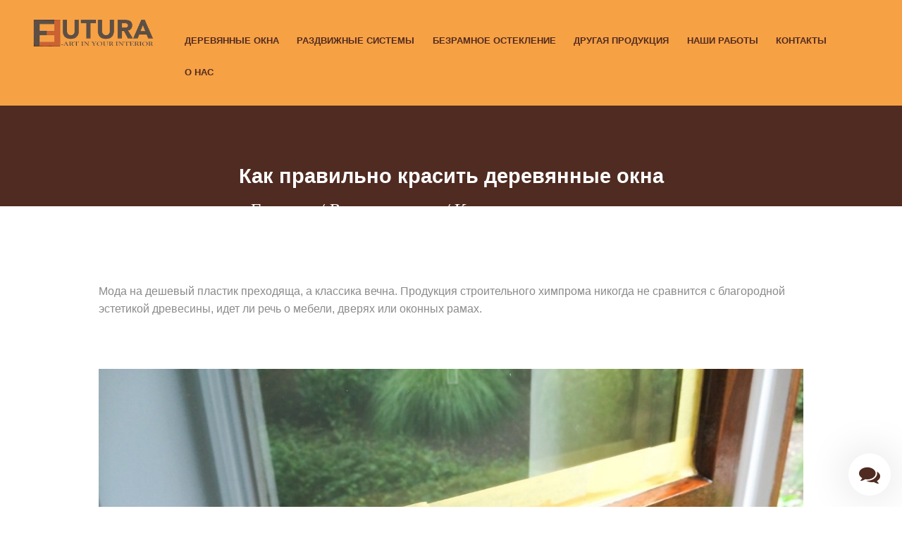

--- FILE ---
content_type: text/html; charset=UTF-8
request_url: https://futura.by/kak-pravilno-krasit-derevyannye-okna/
body_size: 18652
content:
<!DOCTYPE html>
<html dir="ltr" lang="ru-RU" prefix="og: https://ogp.me/ns#" class="no-js scheme_default">
<head>
	<link rel="stylesheet" href="https://futura.by/wp-content/themes/corgan/css/bootstrap.css" type="text/css" />	
	<link type="text/css" href="https://futura.by/wp-content/themes/corgan/css/calc.css" rel="stylesheet">
	
	<link type="text/css" href="https://futura.by/wp-content/themes/corgan/css/nouislider.min.css" rel="stylesheet">
	
	<title>Как правильно красить деревянные окна - Футура - деревянные окна в Минске.</title>
	<style>img:is([sizes="auto" i], [sizes^="auto," i]) { contain-intrinsic-size: 3000px 1500px }</style>
	
		<!-- All in One SEO 4.7.7 - aioseo.com -->
	<meta name="description" content="Мода на дешевый пластик преходяща, а классика вечна. Продукция строительного химпрома никогда не сравнится с благородной эстетикой древесины, идет ли речь о мебели, дверях или оконных рамах. Но за радость лицезреть в интерьере и экстерьере своего жилища текстуру натурального массива ясеня, сосны или дуба, придется кое-чем жертвовать. В том числе и в эксплуатационных расходах, ведь" />
	<meta name="robots" content="max-image-preview:large" />
	<meta name="author" content="admin"/>
	<link rel="canonical" href="https://futura.by/kak-pravilno-krasit-derevyannye-okna/" />
	<meta name="generator" content="All in One SEO (AIOSEO) 4.7.7" />
		<meta property="og:locale" content="ru_RU" />
		<meta property="og:site_name" content="Футура - деревянные окна в Минске. -" />
		<meta property="og:type" content="article" />
		<meta property="og:title" content="Как правильно красить деревянные окна - Футура - деревянные окна в Минске." />
		<meta property="og:description" content="Мода на дешевый пластик преходяща, а классика вечна. Продукция строительного химпрома никогда не сравнится с благородной эстетикой древесины, идет ли речь о мебели, дверях или оконных рамах. Но за радость лицезреть в интерьере и экстерьере своего жилища текстуру натурального массива ясеня, сосны или дуба, придется кое-чем жертвовать. В том числе и в эксплуатационных расходах, ведь" />
		<meta property="og:url" content="https://futura.by/kak-pravilno-krasit-derevyannye-okna/" />
		<meta property="article:published_time" content="2021-04-14T13:47:20+00:00" />
		<meta property="article:modified_time" content="2021-04-14T13:48:13+00:00" />
		<meta name="twitter:card" content="summary" />
		<meta name="twitter:title" content="Как правильно красить деревянные окна - Футура - деревянные окна в Минске." />
		<meta name="twitter:description" content="Мода на дешевый пластик преходяща, а классика вечна. Продукция строительного химпрома никогда не сравнится с благородной эстетикой древесины, идет ли речь о мебели, дверях или оконных рамах. Но за радость лицезреть в интерьере и экстерьере своего жилища текстуру натурального массива ясеня, сосны или дуба, придется кое-чем жертвовать. В том числе и в эксплуатационных расходах, ведь" />
		<script type="application/ld+json" class="aioseo-schema">
			{"@context":"https:\/\/schema.org","@graph":[{"@type":"BlogPosting","@id":"https:\/\/futura.by\/kak-pravilno-krasit-derevyannye-okna\/#blogposting","name":"\u041a\u0430\u043a \u043f\u0440\u0430\u0432\u0438\u043b\u044c\u043d\u043e \u043a\u0440\u0430\u0441\u0438\u0442\u044c \u0434\u0435\u0440\u0435\u0432\u044f\u043d\u043d\u044b\u0435 \u043e\u043a\u043d\u0430 - \u0424\u0443\u0442\u0443\u0440\u0430 - \u0434\u0435\u0440\u0435\u0432\u044f\u043d\u043d\u044b\u0435 \u043e\u043a\u043d\u0430 \u0432 \u041c\u0438\u043d\u0441\u043a\u0435.","headline":"\u041a\u0430\u043a \u043f\u0440\u0430\u0432\u0438\u043b\u044c\u043d\u043e \u043a\u0440\u0430\u0441\u0438\u0442\u044c \u0434\u0435\u0440\u0435\u0432\u044f\u043d\u043d\u044b\u0435 \u043e\u043a\u043d\u0430","author":{"@id":"https:\/\/futura.by\/author\/admin\/#author"},"publisher":{"@id":"https:\/\/futura.by\/#organization"},"image":{"@type":"ImageObject","url":"https:\/\/futura.by\/wp-content\/uploads\/2021\/04\/89.jpg","width":1130,"height":847},"datePublished":"2021-04-14T16:47:20+03:00","dateModified":"2021-04-14T16:48:13+03:00","inLanguage":"ru-RU","mainEntityOfPage":{"@id":"https:\/\/futura.by\/kak-pravilno-krasit-derevyannye-okna\/#webpage"},"isPartOf":{"@id":"https:\/\/futura.by\/kak-pravilno-krasit-derevyannye-okna\/#webpage"},"articleSection":"\u0412\u0430\u0436\u043d\u043e \u0437\u043d\u0430\u0442\u044c"},{"@type":"BreadcrumbList","@id":"https:\/\/futura.by\/kak-pravilno-krasit-derevyannye-okna\/#breadcrumblist","itemListElement":[{"@type":"ListItem","@id":"https:\/\/futura.by\/#listItem","position":1,"name":"\u0413\u043b\u0430\u0432\u043d\u0430\u044f \u0441\u0442\u0440\u0430\u043d\u0438\u0446\u0430","item":"https:\/\/futura.by\/","nextItem":{"@type":"ListItem","@id":"https:\/\/futura.by\/kak-pravilno-krasit-derevyannye-okna\/#listItem","name":"\u041a\u0430\u043a \u043f\u0440\u0430\u0432\u0438\u043b\u044c\u043d\u043e \u043a\u0440\u0430\u0441\u0438\u0442\u044c \u0434\u0435\u0440\u0435\u0432\u044f\u043d\u043d\u044b\u0435 \u043e\u043a\u043d\u0430"}},{"@type":"ListItem","@id":"https:\/\/futura.by\/kak-pravilno-krasit-derevyannye-okna\/#listItem","position":2,"name":"\u041a\u0430\u043a \u043f\u0440\u0430\u0432\u0438\u043b\u044c\u043d\u043e \u043a\u0440\u0430\u0441\u0438\u0442\u044c \u0434\u0435\u0440\u0435\u0432\u044f\u043d\u043d\u044b\u0435 \u043e\u043a\u043d\u0430","previousItem":{"@type":"ListItem","@id":"https:\/\/futura.by\/#listItem","name":"\u0413\u043b\u0430\u0432\u043d\u0430\u044f \u0441\u0442\u0440\u0430\u043d\u0438\u0446\u0430"}}]},{"@type":"Organization","@id":"https:\/\/futura.by\/#organization","name":"Futura","url":"https:\/\/futura.by\/"},{"@type":"Person","@id":"https:\/\/futura.by\/author\/admin\/#author","url":"https:\/\/futura.by\/author\/admin\/","name":"admin","image":{"@type":"ImageObject","@id":"https:\/\/futura.by\/kak-pravilno-krasit-derevyannye-okna\/#authorImage","url":"https:\/\/secure.gravatar.com\/avatar\/049d97aebb444a7e92a1c036decbedc5?s=96&d=mm&r=g","width":96,"height":96,"caption":"admin"}},{"@type":"WebPage","@id":"https:\/\/futura.by\/kak-pravilno-krasit-derevyannye-okna\/#webpage","url":"https:\/\/futura.by\/kak-pravilno-krasit-derevyannye-okna\/","name":"\u041a\u0430\u043a \u043f\u0440\u0430\u0432\u0438\u043b\u044c\u043d\u043e \u043a\u0440\u0430\u0441\u0438\u0442\u044c \u0434\u0435\u0440\u0435\u0432\u044f\u043d\u043d\u044b\u0435 \u043e\u043a\u043d\u0430 - \u0424\u0443\u0442\u0443\u0440\u0430 - \u0434\u0435\u0440\u0435\u0432\u044f\u043d\u043d\u044b\u0435 \u043e\u043a\u043d\u0430 \u0432 \u041c\u0438\u043d\u0441\u043a\u0435.","description":"\u041c\u043e\u0434\u0430 \u043d\u0430 \u0434\u0435\u0448\u0435\u0432\u044b\u0439 \u043f\u043b\u0430\u0441\u0442\u0438\u043a \u043f\u0440\u0435\u0445\u043e\u0434\u044f\u0449\u0430, \u0430 \u043a\u043b\u0430\u0441\u0441\u0438\u043a\u0430 \u0432\u0435\u0447\u043d\u0430. \u041f\u0440\u043e\u0434\u0443\u043a\u0446\u0438\u044f \u0441\u0442\u0440\u043e\u0438\u0442\u0435\u043b\u044c\u043d\u043e\u0433\u043e \u0445\u0438\u043c\u043f\u0440\u043e\u043c\u0430 \u043d\u0438\u043a\u043e\u0433\u0434\u0430 \u043d\u0435 \u0441\u0440\u0430\u0432\u043d\u0438\u0442\u0441\u044f \u0441 \u0431\u043b\u0430\u0433\u043e\u0440\u043e\u0434\u043d\u043e\u0439 \u044d\u0441\u0442\u0435\u0442\u0438\u043a\u043e\u0439 \u0434\u0440\u0435\u0432\u0435\u0441\u0438\u043d\u044b, \u0438\u0434\u0435\u0442 \u043b\u0438 \u0440\u0435\u0447\u044c \u043e \u043c\u0435\u0431\u0435\u043b\u0438, \u0434\u0432\u0435\u0440\u044f\u0445 \u0438\u043b\u0438 \u043e\u043a\u043e\u043d\u043d\u044b\u0445 \u0440\u0430\u043c\u0430\u0445. \u041d\u043e \u0437\u0430 \u0440\u0430\u0434\u043e\u0441\u0442\u044c \u043b\u0438\u0446\u0435\u0437\u0440\u0435\u0442\u044c \u0432 \u0438\u043d\u0442\u0435\u0440\u044c\u0435\u0440\u0435 \u0438 \u044d\u043a\u0441\u0442\u0435\u0440\u044c\u0435\u0440\u0435 \u0441\u0432\u043e\u0435\u0433\u043e \u0436\u0438\u043b\u0438\u0449\u0430 \u0442\u0435\u043a\u0441\u0442\u0443\u0440\u0443 \u043d\u0430\u0442\u0443\u0440\u0430\u043b\u044c\u043d\u043e\u0433\u043e \u043c\u0430\u0441\u0441\u0438\u0432\u0430 \u044f\u0441\u0435\u043d\u044f, \u0441\u043e\u0441\u043d\u044b \u0438\u043b\u0438 \u0434\u0443\u0431\u0430, \u043f\u0440\u0438\u0434\u0435\u0442\u0441\u044f \u043a\u043e\u0435-\u0447\u0435\u043c \u0436\u0435\u0440\u0442\u0432\u043e\u0432\u0430\u0442\u044c. \u0412 \u0442\u043e\u043c \u0447\u0438\u0441\u043b\u0435 \u0438 \u0432 \u044d\u043a\u0441\u043f\u043b\u0443\u0430\u0442\u0430\u0446\u0438\u043e\u043d\u043d\u044b\u0445 \u0440\u0430\u0441\u0445\u043e\u0434\u0430\u0445, \u0432\u0435\u0434\u044c","inLanguage":"ru-RU","isPartOf":{"@id":"https:\/\/futura.by\/#website"},"breadcrumb":{"@id":"https:\/\/futura.by\/kak-pravilno-krasit-derevyannye-okna\/#breadcrumblist"},"author":{"@id":"https:\/\/futura.by\/author\/admin\/#author"},"creator":{"@id":"https:\/\/futura.by\/author\/admin\/#author"},"image":{"@type":"ImageObject","url":"https:\/\/futura.by\/wp-content\/uploads\/2021\/04\/89.jpg","@id":"https:\/\/futura.by\/kak-pravilno-krasit-derevyannye-okna\/#mainImage","width":1130,"height":847},"primaryImageOfPage":{"@id":"https:\/\/futura.by\/kak-pravilno-krasit-derevyannye-okna\/#mainImage"},"datePublished":"2021-04-14T16:47:20+03:00","dateModified":"2021-04-14T16:48:13+03:00"},{"@type":"WebSite","@id":"https:\/\/futura.by\/#website","url":"https:\/\/futura.by\/","name":"\u0424\u0443\u0442\u0443\u0440\u0430 - \u0434\u0435\u0440\u0435\u0432\u044f\u043d\u043d\u044b\u0435 \u043e\u043a\u043d\u0430 \u0432 \u041c\u0438\u043d\u0441\u043a\u0435.","inLanguage":"ru-RU","publisher":{"@id":"https:\/\/futura.by\/#organization"}}]}
		</script>
		<!-- All in One SEO -->

		<meta charset="UTF-8">
		<meta name="viewport" content="width=device-width, initial-scale=1, maximum-scale=1">
		<link rel="profile" href="http://gmpg.org/xfn/11">
		<link rel="pingback" href="https://futura.by/xmlrpc.php">
		<link rel='dns-prefetch' href='//fonts.googleapis.com' />
<link rel="alternate" type="application/rss+xml" title="Футура - деревянные окна в Минске. &raquo; Лента" href="https://futura.by/feed/" />
<link rel="alternate" type="application/rss+xml" title="Футура - деревянные окна в Минске. &raquo; Лента комментариев" href="https://futura.by/comments/feed/" />
<link rel="alternate" type="application/rss+xml" title="Футура - деревянные окна в Минске. &raquo; Лента комментариев к &laquo;Как правильно красить деревянные окна&raquo;" href="https://futura.by/kak-pravilno-krasit-derevyannye-okna/feed/" />
<meta property="og:image" content="https://futura.by/wp-content/uploads/2021/04/89.jpg"/>
<link rel='stylesheet' id='wp-block-library-css' href='https://futura.by/wp-includes/css/dist/block-library/style.min.css' type='text/css' media='all' />
<style id='classic-theme-styles-inline-css' type='text/css'>
/*! This file is auto-generated */
.wp-block-button__link{color:#fff;background-color:#32373c;border-radius:9999px;box-shadow:none;text-decoration:none;padding:calc(.667em + 2px) calc(1.333em + 2px);font-size:1.125em}.wp-block-file__button{background:#32373c;color:#fff;text-decoration:none}
</style>
<style id='global-styles-inline-css' type='text/css'>
:root{--wp--preset--aspect-ratio--square: 1;--wp--preset--aspect-ratio--4-3: 4/3;--wp--preset--aspect-ratio--3-4: 3/4;--wp--preset--aspect-ratio--3-2: 3/2;--wp--preset--aspect-ratio--2-3: 2/3;--wp--preset--aspect-ratio--16-9: 16/9;--wp--preset--aspect-ratio--9-16: 9/16;--wp--preset--color--black: #000000;--wp--preset--color--cyan-bluish-gray: #abb8c3;--wp--preset--color--white: #ffffff;--wp--preset--color--pale-pink: #f78da7;--wp--preset--color--vivid-red: #cf2e2e;--wp--preset--color--luminous-vivid-orange: #ff6900;--wp--preset--color--luminous-vivid-amber: #fcb900;--wp--preset--color--light-green-cyan: #7bdcb5;--wp--preset--color--vivid-green-cyan: #00d084;--wp--preset--color--pale-cyan-blue: #8ed1fc;--wp--preset--color--vivid-cyan-blue: #0693e3;--wp--preset--color--vivid-purple: #9b51e0;--wp--preset--gradient--vivid-cyan-blue-to-vivid-purple: linear-gradient(135deg,rgba(6,147,227,1) 0%,rgb(155,81,224) 100%);--wp--preset--gradient--light-green-cyan-to-vivid-green-cyan: linear-gradient(135deg,rgb(122,220,180) 0%,rgb(0,208,130) 100%);--wp--preset--gradient--luminous-vivid-amber-to-luminous-vivid-orange: linear-gradient(135deg,rgba(252,185,0,1) 0%,rgba(255,105,0,1) 100%);--wp--preset--gradient--luminous-vivid-orange-to-vivid-red: linear-gradient(135deg,rgba(255,105,0,1) 0%,rgb(207,46,46) 100%);--wp--preset--gradient--very-light-gray-to-cyan-bluish-gray: linear-gradient(135deg,rgb(238,238,238) 0%,rgb(169,184,195) 100%);--wp--preset--gradient--cool-to-warm-spectrum: linear-gradient(135deg,rgb(74,234,220) 0%,rgb(151,120,209) 20%,rgb(207,42,186) 40%,rgb(238,44,130) 60%,rgb(251,105,98) 80%,rgb(254,248,76) 100%);--wp--preset--gradient--blush-light-purple: linear-gradient(135deg,rgb(255,206,236) 0%,rgb(152,150,240) 100%);--wp--preset--gradient--blush-bordeaux: linear-gradient(135deg,rgb(254,205,165) 0%,rgb(254,45,45) 50%,rgb(107,0,62) 100%);--wp--preset--gradient--luminous-dusk: linear-gradient(135deg,rgb(255,203,112) 0%,rgb(199,81,192) 50%,rgb(65,88,208) 100%);--wp--preset--gradient--pale-ocean: linear-gradient(135deg,rgb(255,245,203) 0%,rgb(182,227,212) 50%,rgb(51,167,181) 100%);--wp--preset--gradient--electric-grass: linear-gradient(135deg,rgb(202,248,128) 0%,rgb(113,206,126) 100%);--wp--preset--gradient--midnight: linear-gradient(135deg,rgb(2,3,129) 0%,rgb(40,116,252) 100%);--wp--preset--font-size--small: 13px;--wp--preset--font-size--medium: 20px;--wp--preset--font-size--large: 36px;--wp--preset--font-size--x-large: 42px;--wp--preset--spacing--20: 0.44rem;--wp--preset--spacing--30: 0.67rem;--wp--preset--spacing--40: 1rem;--wp--preset--spacing--50: 1.5rem;--wp--preset--spacing--60: 2.25rem;--wp--preset--spacing--70: 3.38rem;--wp--preset--spacing--80: 5.06rem;--wp--preset--shadow--natural: 6px 6px 9px rgba(0, 0, 0, 0.2);--wp--preset--shadow--deep: 12px 12px 50px rgba(0, 0, 0, 0.4);--wp--preset--shadow--sharp: 6px 6px 0px rgba(0, 0, 0, 0.2);--wp--preset--shadow--outlined: 6px 6px 0px -3px rgba(255, 255, 255, 1), 6px 6px rgba(0, 0, 0, 1);--wp--preset--shadow--crisp: 6px 6px 0px rgba(0, 0, 0, 1);}:where(.is-layout-flex){gap: 0.5em;}:where(.is-layout-grid){gap: 0.5em;}body .is-layout-flex{display: flex;}.is-layout-flex{flex-wrap: wrap;align-items: center;}.is-layout-flex > :is(*, div){margin: 0;}body .is-layout-grid{display: grid;}.is-layout-grid > :is(*, div){margin: 0;}:where(.wp-block-columns.is-layout-flex){gap: 2em;}:where(.wp-block-columns.is-layout-grid){gap: 2em;}:where(.wp-block-post-template.is-layout-flex){gap: 1.25em;}:where(.wp-block-post-template.is-layout-grid){gap: 1.25em;}.has-black-color{color: var(--wp--preset--color--black) !important;}.has-cyan-bluish-gray-color{color: var(--wp--preset--color--cyan-bluish-gray) !important;}.has-white-color{color: var(--wp--preset--color--white) !important;}.has-pale-pink-color{color: var(--wp--preset--color--pale-pink) !important;}.has-vivid-red-color{color: var(--wp--preset--color--vivid-red) !important;}.has-luminous-vivid-orange-color{color: var(--wp--preset--color--luminous-vivid-orange) !important;}.has-luminous-vivid-amber-color{color: var(--wp--preset--color--luminous-vivid-amber) !important;}.has-light-green-cyan-color{color: var(--wp--preset--color--light-green-cyan) !important;}.has-vivid-green-cyan-color{color: var(--wp--preset--color--vivid-green-cyan) !important;}.has-pale-cyan-blue-color{color: var(--wp--preset--color--pale-cyan-blue) !important;}.has-vivid-cyan-blue-color{color: var(--wp--preset--color--vivid-cyan-blue) !important;}.has-vivid-purple-color{color: var(--wp--preset--color--vivid-purple) !important;}.has-black-background-color{background-color: var(--wp--preset--color--black) !important;}.has-cyan-bluish-gray-background-color{background-color: var(--wp--preset--color--cyan-bluish-gray) !important;}.has-white-background-color{background-color: var(--wp--preset--color--white) !important;}.has-pale-pink-background-color{background-color: var(--wp--preset--color--pale-pink) !important;}.has-vivid-red-background-color{background-color: var(--wp--preset--color--vivid-red) !important;}.has-luminous-vivid-orange-background-color{background-color: var(--wp--preset--color--luminous-vivid-orange) !important;}.has-luminous-vivid-amber-background-color{background-color: var(--wp--preset--color--luminous-vivid-amber) !important;}.has-light-green-cyan-background-color{background-color: var(--wp--preset--color--light-green-cyan) !important;}.has-vivid-green-cyan-background-color{background-color: var(--wp--preset--color--vivid-green-cyan) !important;}.has-pale-cyan-blue-background-color{background-color: var(--wp--preset--color--pale-cyan-blue) !important;}.has-vivid-cyan-blue-background-color{background-color: var(--wp--preset--color--vivid-cyan-blue) !important;}.has-vivid-purple-background-color{background-color: var(--wp--preset--color--vivid-purple) !important;}.has-black-border-color{border-color: var(--wp--preset--color--black) !important;}.has-cyan-bluish-gray-border-color{border-color: var(--wp--preset--color--cyan-bluish-gray) !important;}.has-white-border-color{border-color: var(--wp--preset--color--white) !important;}.has-pale-pink-border-color{border-color: var(--wp--preset--color--pale-pink) !important;}.has-vivid-red-border-color{border-color: var(--wp--preset--color--vivid-red) !important;}.has-luminous-vivid-orange-border-color{border-color: var(--wp--preset--color--luminous-vivid-orange) !important;}.has-luminous-vivid-amber-border-color{border-color: var(--wp--preset--color--luminous-vivid-amber) !important;}.has-light-green-cyan-border-color{border-color: var(--wp--preset--color--light-green-cyan) !important;}.has-vivid-green-cyan-border-color{border-color: var(--wp--preset--color--vivid-green-cyan) !important;}.has-pale-cyan-blue-border-color{border-color: var(--wp--preset--color--pale-cyan-blue) !important;}.has-vivid-cyan-blue-border-color{border-color: var(--wp--preset--color--vivid-cyan-blue) !important;}.has-vivid-purple-border-color{border-color: var(--wp--preset--color--vivid-purple) !important;}.has-vivid-cyan-blue-to-vivid-purple-gradient-background{background: var(--wp--preset--gradient--vivid-cyan-blue-to-vivid-purple) !important;}.has-light-green-cyan-to-vivid-green-cyan-gradient-background{background: var(--wp--preset--gradient--light-green-cyan-to-vivid-green-cyan) !important;}.has-luminous-vivid-amber-to-luminous-vivid-orange-gradient-background{background: var(--wp--preset--gradient--luminous-vivid-amber-to-luminous-vivid-orange) !important;}.has-luminous-vivid-orange-to-vivid-red-gradient-background{background: var(--wp--preset--gradient--luminous-vivid-orange-to-vivid-red) !important;}.has-very-light-gray-to-cyan-bluish-gray-gradient-background{background: var(--wp--preset--gradient--very-light-gray-to-cyan-bluish-gray) !important;}.has-cool-to-warm-spectrum-gradient-background{background: var(--wp--preset--gradient--cool-to-warm-spectrum) !important;}.has-blush-light-purple-gradient-background{background: var(--wp--preset--gradient--blush-light-purple) !important;}.has-blush-bordeaux-gradient-background{background: var(--wp--preset--gradient--blush-bordeaux) !important;}.has-luminous-dusk-gradient-background{background: var(--wp--preset--gradient--luminous-dusk) !important;}.has-pale-ocean-gradient-background{background: var(--wp--preset--gradient--pale-ocean) !important;}.has-electric-grass-gradient-background{background: var(--wp--preset--gradient--electric-grass) !important;}.has-midnight-gradient-background{background: var(--wp--preset--gradient--midnight) !important;}.has-small-font-size{font-size: var(--wp--preset--font-size--small) !important;}.has-medium-font-size{font-size: var(--wp--preset--font-size--medium) !important;}.has-large-font-size{font-size: var(--wp--preset--font-size--large) !important;}.has-x-large-font-size{font-size: var(--wp--preset--font-size--x-large) !important;}
:where(.wp-block-post-template.is-layout-flex){gap: 1.25em;}:where(.wp-block-post-template.is-layout-grid){gap: 1.25em;}
:where(.wp-block-columns.is-layout-flex){gap: 2em;}:where(.wp-block-columns.is-layout-grid){gap: 2em;}
:root :where(.wp-block-pullquote){font-size: 1.5em;line-height: 1.6;}
</style>
<link rel='stylesheet' id='contact-form-7-css' href='https://futura.by/wp-content/plugins/contact-form-7/includes/css/styles.css' type='text/css' media='all' />
<link rel='stylesheet' id='rs-plugin-settings-css' href='https://futura.by/wp-content/plugins/revslider/public/assets/css/settings.css' type='text/css' media='all' />
<style id='rs-plugin-settings-inline-css' type='text/css'>
#rs-demo-id {}
</style>
<link rel='stylesheet' id='trx_addons-icons-css' href='https://futura.by/wp-content/plugins/trx_addons/css/font-icons/css/trx_addons_icons-embedded.css' type='text/css' media='all' />
<link rel='stylesheet' id='swiperslider-css' href='https://futura.by/wp-content/plugins/trx_addons/js/swiper/swiper.min.css' type='text/css' media='all' />
<link rel='stylesheet' id='magnific-popup-css' href='https://futura.by/wp-content/plugins/trx_addons/js/magnific/magnific-popup.min.css' type='text/css' media='all' />
<link rel='stylesheet' id='trx_addons-css' href='https://futura.by/wp-content/plugins/trx_addons/css/trx_addons.css' type='text/css' media='all' />
<link rel='stylesheet' id='wacu-fontawesome-style-css' href='https://futura.by/wp-content/plugins/wordpress-any-contact-us/assets/css/wacu-fonts.css' type='text/css' media='all' />
<link rel='stylesheet' id='wacu-public-style-css' href='https://futura.by/wp-content/plugins/wordpress-any-contact-us/assets/css/wacu-public-style.css' type='text/css' media='all' />
<style id='wacu-public-style-inline-css' type='text/css'>
@font-face {
                font-family: "wacu-fonts";
                src: url("https://futura.by/wp-content/plugins/wordpress-any-contact-us/assets/fonts/fontawesome-webfont.eot?v=4.7.0");
                src: url("https://futura.by/wp-content/plugins/wordpress-any-contact-us/assets/fonts/fontawesome-webfont.eot?#iefix&v=4.7.0") format("embedded-opentype"),
                     url("https://futura.by/wp-content/plugins/wordpress-any-contact-us/assets/fonts/fontawesome-webfont.woff2?v=4.7.0") format("woff2"),
                     url("https://futura.by/wp-content/plugins/wordpress-any-contact-us/assets/fonts/fontawesome-webfont.woff?v=4.7.0") format("woff"),
                     url("https://futura.by/wp-content/plugins/wordpress-any-contact-us/assets/fonts/fontawesome-webfont.ttf?v=4.7.0") format("truetype"),
                     url("https://futura.by/wp-content/plugins/wordpress-any-contact-us/assets/fonts/fontawesome-webfont.svg?v=4.7.0#fontawesomeregular") format("svg");
                font-weight: normal;
                font-style: normal;
              }
.wacu-bg-color {
                background-color: #ffffff !important;
              }
              .wacu-text-color {
                color: #fff !important;
              }
#wacu-popup-container {
                  bottom: 16px;
                  right: 16px;
                  align-items: flex-end;
                }
                #wacu-popup-container .wacu-footer .wacu-tirgger-message,
                #wacu-popup-container .wacu-footer .wacu-tirgger-message .wacu-tirgger-message--close  {
                  right: 0;
                }
#wacu-popup-container input[type=submit] {
                background: #ffffff !important;
                color: #fff !important;
                border: 1px solid #ffffff !important;
              }
#wacu-popup-container .wacu-footer .wacu-popup--trigger {
                width: 60px;
                height: 60px;
            }
            #wacu-popup-container .wacu-footer .wacu-popup--trigger .wacu-trigger-icons i {
                font-size: 30px;
            }
</style>
<!--[if lt IE 9]>
<link rel='stylesheet' id='vc_lte_ie9-css' href='https://futura.by/wp-content/plugins/js_composer/assets/css/vc_lte_ie9.min.css' type='text/css' media='screen' />
<![endif]-->
<link rel='stylesheet' id='corgan-font-google_fonts-css' href='https://fonts.googleapis.com/css' type='text/css' media='all' />
<link rel='stylesheet' id='corgan-fontello-css' href='https://futura.by/wp-content/themes/corgan/css/fontello/css/fontello-embedded.css' type='text/css' media='all' />
<link rel='stylesheet' id='corgan-main-css' href='https://futura.by/wp-content/themes/corgan/style.css' type='text/css' media='all' />
<style id='corgan-main-inline-css' type='text/css'>
.post-navigation .nav-previous a .nav-arrow { background-image: url(https://futura.by/wp-content/uploads/2021/04/okna-v-dom-370x260.jpg); }.post-navigation .nav-next a .nav-arrow { background-image: url(https://futura.by/wp-content/uploads/2021/04/plesen-370x260.jpg); }
</style>
<link rel='stylesheet' id='corgan-animation-css' href='https://futura.by/wp-content/themes/corgan/css/animation.css' type='text/css' media='all' />
<link rel='stylesheet' id='corgan-colors-css' href='https://futura.by/wp-content/themes/corgan/css/__colors.css' type='text/css' media='all' />
<link rel='stylesheet' id='corgan-styles-css' href='https://futura.by/wp-content/themes/corgan/css/__styles.css' type='text/css' media='all' />
<link rel='stylesheet' id='mediaelement-css' href='https://futura.by/wp-includes/js/mediaelement/mediaelementplayer-legacy.min.css' type='text/css' media='all' />
<link rel='stylesheet' id='wp-mediaelement-css' href='https://futura.by/wp-includes/js/mediaelement/wp-mediaelement.min.css' type='text/css' media='all' />
<link rel='stylesheet' id='corgan-responsive-css' href='https://futura.by/wp-content/themes/corgan/css/responsive.css' type='text/css' media='all' />
<script type="text/javascript" src="https://futura.by/wp-includes/js/jquery/jquery.min.js" id="jquery-core-js"></script>
<script type="text/javascript" src="https://futura.by/wp-includes/js/jquery/jquery-migrate.min.js" id="jquery-migrate-js"></script>
<script type="text/javascript" src="https://futura.by/wp-content/plugins/revslider/public/assets/js/jquery.themepunch.tools.min.js" id="tp-tools-js"></script>
<script type="text/javascript" src="https://futura.by/wp-content/plugins/revslider/public/assets/js/jquery.themepunch.revolution.min.js" id="revmin-js"></script>
<link rel="https://api.w.org/" href="https://futura.by/wp-json/" /><link rel="alternate" title="JSON" type="application/json" href="https://futura.by/wp-json/wp/v2/posts/2513" /><link rel="EditURI" type="application/rsd+xml" title="RSD" href="https://futura.by/xmlrpc.php?rsd" />
<link rel='shortlink' href='https://futura.by/?p=2513' />
<link rel="alternate" title="oEmbed (JSON)" type="application/json+oembed" href="https://futura.by/wp-json/oembed/1.0/embed?url=https%3A%2F%2Ffutura.by%2Fkak-pravilno-krasit-derevyannye-okna%2F" />
<link rel="alternate" title="oEmbed (XML)" type="text/xml+oembed" href="https://futura.by/wp-json/oembed/1.0/embed?url=https%3A%2F%2Ffutura.by%2Fkak-pravilno-krasit-derevyannye-okna%2F&#038;format=xml" />
<meta name="generator" content="Powered by WPBakery Page Builder - drag and drop page builder for WordPress."/>
<meta name="generator" content="Powered by Slider Revolution 15.4.8.3 - responsive, Mobile-Friendly Slider Plugin for WordPress with comfortable drag and drop interface." />
<link rel="icon" href="https://futura.by/wp-content/uploads/2021/01/favicon.png" sizes="32x32" />
<link rel="icon" href="https://futura.by/wp-content/uploads/2021/01/favicon.png" sizes="192x192" />
<link rel="apple-touch-icon" href="https://futura.by/wp-content/uploads/2021/01/favicon.png" />
<meta name="msapplication-TileImage" content="https://futura.by/wp-content/uploads/2021/01/favicon.png" />
<script type="text/javascript">function setREVStartSize(e){									
						try{ e.c=jQuery(e.c);var i=jQuery(window).width(),t=9999,r=0,n=0,l=0,f=0,s=0,h=0;
							if(e.responsiveLevels&&(jQuery.each(e.responsiveLevels,function(e,f){f>i&&(t=r=f,l=e),i>f&&f>r&&(r=f,n=e)}),t>r&&(l=n)),f=e.gridheight[l]||e.gridheight[0]||e.gridheight,s=e.gridwidth[l]||e.gridwidth[0]||e.gridwidth,h=i/s,h=h>1?1:h,f=Math.round(h*f),"fullscreen"==e.sliderLayout){var u=(e.c.width(),jQuery(window).height());if(void 0!=e.fullScreenOffsetContainer){var c=e.fullScreenOffsetContainer.split(",");if (c) jQuery.each(c,function(e,i){u=jQuery(i).length>0?u-jQuery(i).outerHeight(!0):u}),e.fullScreenOffset.split("%").length>1&&void 0!=e.fullScreenOffset&&e.fullScreenOffset.length>0?u-=jQuery(window).height()*parseInt(e.fullScreenOffset,0)/100:void 0!=e.fullScreenOffset&&e.fullScreenOffset.length>0&&(u-=parseInt(e.fullScreenOffset,0))}f=u}else void 0!=e.minHeight&&f<e.minHeight&&(f=e.minHeight);e.c.closest(".rev_slider_wrapper").css({height:f})					
						}catch(d){console.log("Failure at Presize of Slider:"+d)}						
					};</script>
<noscript><style type="text/css"> .wpb_animate_when_almost_visible { opacity: 1; }</style></noscript>	<script src="https://futura.by/wp-content/themes/corgan/js/papaparse.js"></script>
	<script src="https://futura.by/wp-content/themes/corgan/js/nouislider.min.js"></script>
    <script src="https://futura.by/wp-content/themes/corgan/js/wNumb.js"></script>
	<meta name="yandex-verification" content="38abfe2c68135665" />
	
		
	<!-- Facebook Pixel Code -->
<script >
!function(f,b,e,v,n,t,s){if(f.fbq)return;n=f.fbq=function(){n.callMethod?
n.callMethod.apply(n,arguments):n.queue.push(arguments)};if(!f._fbq)f._fbq=n;
n.push=n;n.loaded=!0;n.version='2.0';n.queue=[];t=b.createElement(e);t.async=!0;
t.src=v;s=b.getElementsByTagName(e)[0];s.parentNode.insertBefore(t,s)}(window,
document,'script','https://connect.facebook.net/en_US/fbevents.js');
</script>
	<meta name="facebook-domain-verification" content="4zw9vp01dysepues1hwitjywg3vzrr" />
<!-- End Facebook Pixel Code -->
<script >
  fbq('init', '618654502183127', {
    "em": "6707133@gmail.com",
    "fn": "\u0410\u0434\u043c\u0438\u043d\u0438\u0441\u0442\u0440\u0430\u0446\u0438\u044f \"\u0424\u0443\u0442\u0443\u0440\u0430\""
}, {
    "agent": "wordpress-5.2.3-2.2.0"
});
</script><script >
  fbq('track', 'PageView', []);
</script>
<!-- Facebook Pixel Code -->
<noscript>
<img height="1" width="1" style="display:none" alt="fbpx"
src="https://www.facebook.com/tr?id=618654502183127&ev=PageView&noscript=1" />
</noscript>
<!-- End Facebook Pixel Code -->
	
</head>

<body class="post-template-default single single-post postid-2513 single-format-standard blog_mode_post body_tag body_style_wide scheme_default is_single sidebar_hide expand_content header_style_header-2 header_position_over header_title_on menu_style_top no_layout wpb-js-composer js-comp-ver-16.0.1 vc_responsive">

	
	<div class="body_wrap">

		<div class="page_wrap">

			<header class="top_panel top_panel_style_2 with_bg_image corgan_inline_0 with_featured_image scheme_default"><a class="menu_mobile_button icon-menu-2"></a><div class="top_panel_fixed_wrap"></div>
<div class="top_panel_navi 
			 with_bg_image			scheme_default">
	<div class="menu_main_wrap clearfix menu_hover_fade">
		<div class="content_wrap">
            <div class="columns_wrap columns_fluid">
                <div class="column-1_6 column-logo">
			<a class="logo" href="https://futura.by/"><img src="https://futura.by/wp-content/uploads/2021/01/logos.png" class="logo_main" alt="logos.png" width="314" height="73"></a></div><div class="column-5_6">
            <nav class="menu_main_nav_area"><ul id="menu_main" class="menu_main_nav"><li id="menu-item-1067" class="menu-item menu-item-type-post_type menu-item-object-page menu-item-has-children menu-item-1067"><a href="https://futura.by/derevyannye-okna/"><span>Деревянные окна</span></a>
<ul class="sub-menu"><li id="menu-item-1129" class="menu-item menu-item-type-post_type menu-item-object-page menu-item-1129"><a href="https://futura.by/derevyannye-okna/okna-iz-sosnyi/"><span>Окна из сосны</span></a></li><li id="menu-item-1128" class="menu-item menu-item-type-post_type menu-item-object-page menu-item-1128"><a href="https://futura.by/derevyannye-okna/okna-iz-duba/"><span>Окна из дуба</span></a></li><li id="menu-item-2441" class="menu-item menu-item-type-post_type menu-item-object-page menu-item-2441"><a href="https://futura.by/derevyannye-okna/okna-iz-listvennitsyi/"><span>Окна из лиственницы</span></a></li><li id="menu-item-2447" class="menu-item menu-item-type-post_type menu-item-object-page menu-item-2447"><a href="https://futura.by/derevyannye-okna/derevo-alyuminievye-okna/"><span>Дерево-алюминиевые окна</span></a></li></ul>
</li><li id="menu-item-1188" class="menu-item menu-item-type-post_type menu-item-object-page menu-item-has-children menu-item-1188"><a href="https://futura.by/razdvizhnye-dveri/"><span>Раздвижные системы</span></a>
<ul class="sub-menu"><li id="menu-item-2438" class="menu-item menu-item-type-post_type menu-item-object-page menu-item-2438"><a href="https://futura.by/razdvizhnyie-dveri/dveri-garmoshka-fs-portal-3/"><span>Двери-гармошка, FS PORTAL</span></a></li><li id="menu-item-2401" class="menu-item menu-item-type-post_type menu-item-object-page menu-item-2401"><a href="https://futura.by/razdvizhnyie-dveri/parallelno-sdvizhnyie-dveri-psk-portal/"><span>Параллельно-сдвижные двери, PSK PORTAL</span></a></li><li id="menu-item-2439" class="menu-item menu-item-type-post_type menu-item-object-page menu-item-2439"><a href="https://futura.by/razdvizhnyie-dveri/podyomno-sdvizhnyie-dveri-hs-portal/"><span>Подъёмно-сдвижные двери, HS PORTAL</span></a></li></ul>
</li><li id="menu-item-1237" class="menu-item menu-item-type-post_type menu-item-object-page menu-item-1237"><a href="https://futura.by/drugaya-produkcziya/bezramnoe-osteklenie/"><span>Безрамное остекление</span></a></li><li id="menu-item-1205" class="menu-item menu-item-type-post_type menu-item-object-page menu-item-has-children menu-item-1205"><a href="https://futura.by/drugaya-produkcziya/"><span>Другая продукция</span></a>
<ul class="sub-menu"><li id="menu-item-1170" class="menu-item menu-item-type-post_type menu-item-object-page menu-item-has-children menu-item-1170"><a href="https://futura.by/alyuminievye-okna/"><span>Алюминиевые окна</span></a>
	<ul class="sub-menu"><li id="menu-item-1172" class="menu-item menu-item-type-post_type menu-item-object-page menu-item-1172"><a href="https://futura.by/profil-alutech/"><span>Окна из алюминия Alutech</span></a></li><li id="menu-item-1171" class="menu-item menu-item-type-post_type menu-item-object-page menu-item-1171"><a href="https://futura.by/profil-schueco/"><span>Окна из алюминия Schüco</span></a></li></ul>
</li><li id="menu-item-1254" class="menu-item menu-item-type-post_type menu-item-object-page menu-item-1254"><a href="https://futura.by/tryohkamernyiy-steklopaket/"><span>Трёхкамерный стеклопакет</span></a></li><li id="menu-item-2448" class="menu-item menu-item-type-post_type menu-item-object-page menu-item-2448"><a href="https://futura.by/drugaya-produkcziya/derevyannye-nalichniki/"><span>Деревянные наличники</span></a></li><li id="menu-item-2437" class="menu-item menu-item-type-post_type menu-item-object-page menu-item-2437"><a href="https://futura.by/drugaya-produktsiya/derevyannyie-otkosyi/"><span>Деревянные откосы</span></a></li><li id="menu-item-2436" class="menu-item menu-item-type-post_type menu-item-object-page menu-item-2436"><a href="https://futura.by/drugaya-produktsiya/derevyannyie-stavni/"><span>Деревянные ставни</span></a></li><li id="menu-item-2406" class="menu-item menu-item-type-post_type menu-item-object-page menu-item-2406"><a href="https://futura.by/drugaya-produktsiya/derevyannyie-podokonniki/"><span>Деревянные подоконники</span></a></li><li id="menu-item-1389" class="menu-item menu-item-type-post_type menu-item-object-page menu-item-1389"><a href="https://futura.by/derevyannye-okna/lestniczy/"><span>Лестницы</span></a></li><li id="menu-item-1388" class="menu-item menu-item-type-post_type menu-item-object-page menu-item-1388"><a href="https://futura.by/drugaya-produkcziya/interery/"><span>Интерьеры</span></a></li><li id="menu-item-1422" class="menu-item menu-item-type-post_type menu-item-object-page menu-item-has-children menu-item-1422"><a href="https://futura.by/plastikovye-okna/"><span>Пластиковые окна</span></a>
	<ul class="sub-menu"><li id="menu-item-1423" class="menu-item menu-item-type-post_type menu-item-object-page menu-item-1423"><a href="https://futura.by/plastikovye-okna/profil-artec/"><span>Профиль Artec</span></a></li><li id="menu-item-1430" class="menu-item menu-item-type-post_type menu-item-object-page menu-item-1430"><a href="https://futura.by/plastikovye-okna/profil-kbe/"><span>Профиль KBE</span></a></li></ul>
</li><li id="menu-item-2408" class="menu-item menu-item-type-post_type menu-item-object-page menu-item-2408"><a href="https://futura.by/derevyannye-okna/spetsialnyie-okna/"><span>Специальные окна</span></a></li></ul>
</li><li id="menu-item-1436" class="menu-item menu-item-type-post_type menu-item-object-page menu-item-has-children menu-item-1436"><a href="https://futura.by/nashi-raboty/"><span>Наши работы</span></a>
<ul class="sub-menu"><li id="menu-item-1600" class="menu-item menu-item-type-post_type menu-item-object-page menu-item-1600"><a href="https://futura.by/nashi-raboty/interery/"><span>Интерьеры</span></a></li><li id="menu-item-1601" class="menu-item menu-item-type-post_type menu-item-object-page menu-item-1601"><a href="https://futura.by/nashi-raboty/derevyannye-okna/"><span>Деревянные окна</span></a></li><li id="menu-item-1602" class="menu-item menu-item-type-post_type menu-item-object-page menu-item-1602"><a href="https://futura.by/nashi-raboty/bezramnoe-osteklenie/"><span>Безрамное остекление</span></a></li><li id="menu-item-1606" class="menu-item menu-item-type-post_type menu-item-object-page menu-item-1606"><a href="https://futura.by/nashi-raboty/plastikovye-okna/"><span>Пластиковые окна</span></a></li><li id="menu-item-2368" class="menu-item menu-item-type-post_type menu-item-object-page menu-item-2368"><a href="https://futura.by/nashi-raboty/alyuminij/"><span>Алюминий</span></a></li><li id="menu-item-2369" class="menu-item menu-item-type-post_type menu-item-object-page menu-item-2369"><a href="https://futura.by/nashi-raboty/v-proczesse/"><span>В процессе</span></a></li></ul>
</li><li id="menu-item-291" class="menu-item menu-item-type-post_type menu-item-object-page menu-item-291"><a href="https://futura.by/about/"><span>Контакты</span></a></li><li id="menu-item-2592" class="menu-item menu-item-type-post_type menu-item-object-page menu-item-2592"><a href="https://futura.by/kompaniya/o-kompanii/"><span>О нас</span></a></li></ul></nav>            </div>
					</div>
	</div>
</div><!-- /.top_panel_navi -->	<div class="top_panel_title_wrap">
		<div class="content_wrap">
			<div class="top_panel_title">
				<div class="page_title">
										<h2 class="page_caption">Как правильно красить деревянные окна</h2>
									</div>
				<div class="breadcrumbs"><a class="breadcrumbs_item home" href="https://futura.by/">Главная</a><span class="breadcrumbs_delimiter"></span><a class="breadcrumbs_item cat_post" href="https://futura.by/category/vazhno-znat/">Важно знать</a><span class="breadcrumbs_delimiter"></span><span class="breadcrumbs_item current">Как правильно красить...</span></div>			</div>
		</div>
	</div>
	</header><div class="menu_mobile_overlay"></div>
<div class="menu_mobile scheme_dark">
	<div class="menu_mobile_inner">
		<a class="menu_mobile_close icon-cancel"></a><a class="logo" href="https://futura.by/"><img src="https://futura.by/wp-content/uploads/2021/01/logos.png" class="logo_main" alt="logos.png" width="314" height="73"></a><nav class="menu_mobile_nav_area"><ul id="menu_mobile" class="menu_mobile_nav"><li id="menu_mobile-item-1067" class="menu-item menu-item-type-post_type menu-item-object-page menu-item-has-children menu-item-1067"><a href="https://futura.by/derevyannye-okna/"><span>Деревянные окна</span></a>
<ul class="sub-menu"><li id="menu_mobile-item-1129" class="menu-item menu-item-type-post_type menu-item-object-page menu-item-1129"><a href="https://futura.by/derevyannye-okna/okna-iz-sosnyi/"><span>Окна из сосны</span></a></li><li id="menu_mobile-item-1128" class="menu-item menu-item-type-post_type menu-item-object-page menu-item-1128"><a href="https://futura.by/derevyannye-okna/okna-iz-duba/"><span>Окна из дуба</span></a></li><li id="menu_mobile-item-2441" class="menu-item menu-item-type-post_type menu-item-object-page menu-item-2441"><a href="https://futura.by/derevyannye-okna/okna-iz-listvennitsyi/"><span>Окна из лиственницы</span></a></li><li id="menu_mobile-item-2447" class="menu-item menu-item-type-post_type menu-item-object-page menu-item-2447"><a href="https://futura.by/derevyannye-okna/derevo-alyuminievye-okna/"><span>Дерево-алюминиевые окна</span></a></li></ul>
</li><li id="menu_mobile-item-1188" class="menu-item menu-item-type-post_type menu-item-object-page menu-item-has-children menu-item-1188"><a href="https://futura.by/razdvizhnye-dveri/"><span>Раздвижные системы</span></a>
<ul class="sub-menu"><li id="menu_mobile-item-2438" class="menu-item menu-item-type-post_type menu-item-object-page menu-item-2438"><a href="https://futura.by/razdvizhnyie-dveri/dveri-garmoshka-fs-portal-3/"><span>Двери-гармошка, FS PORTAL</span></a></li><li id="menu_mobile-item-2401" class="menu-item menu-item-type-post_type menu-item-object-page menu-item-2401"><a href="https://futura.by/razdvizhnyie-dveri/parallelno-sdvizhnyie-dveri-psk-portal/"><span>Параллельно-сдвижные двери, PSK PORTAL</span></a></li><li id="menu_mobile-item-2439" class="menu-item menu-item-type-post_type menu-item-object-page menu-item-2439"><a href="https://futura.by/razdvizhnyie-dveri/podyomno-sdvizhnyie-dveri-hs-portal/"><span>Подъёмно-сдвижные двери, HS PORTAL</span></a></li></ul>
</li><li id="menu_mobile-item-1237" class="menu-item menu-item-type-post_type menu-item-object-page menu-item-1237"><a href="https://futura.by/drugaya-produkcziya/bezramnoe-osteklenie/"><span>Безрамное остекление</span></a></li><li id="menu_mobile-item-1205" class="menu-item menu-item-type-post_type menu-item-object-page menu-item-has-children menu-item-1205"><a href="https://futura.by/drugaya-produkcziya/"><span>Другая продукция</span></a>
<ul class="sub-menu"><li id="menu_mobile-item-1170" class="menu-item menu-item-type-post_type menu-item-object-page menu-item-has-children menu-item-1170"><a href="https://futura.by/alyuminievye-okna/"><span>Алюминиевые окна</span></a>
	<ul class="sub-menu"><li id="menu_mobile-item-1172" class="menu-item menu-item-type-post_type menu-item-object-page menu-item-1172"><a href="https://futura.by/profil-alutech/"><span>Окна из алюминия Alutech</span></a></li><li id="menu_mobile-item-1171" class="menu-item menu-item-type-post_type menu-item-object-page menu-item-1171"><a href="https://futura.by/profil-schueco/"><span>Окна из алюминия Schüco</span></a></li></ul>
</li><li id="menu_mobile-item-1254" class="menu-item menu-item-type-post_type menu-item-object-page menu-item-1254"><a href="https://futura.by/tryohkamernyiy-steklopaket/"><span>Трёхкамерный стеклопакет</span></a></li><li id="menu_mobile-item-2448" class="menu-item menu-item-type-post_type menu-item-object-page menu-item-2448"><a href="https://futura.by/drugaya-produkcziya/derevyannye-nalichniki/"><span>Деревянные наличники</span></a></li><li id="menu_mobile-item-2437" class="menu-item menu-item-type-post_type menu-item-object-page menu-item-2437"><a href="https://futura.by/drugaya-produktsiya/derevyannyie-otkosyi/"><span>Деревянные откосы</span></a></li><li id="menu_mobile-item-2436" class="menu-item menu-item-type-post_type menu-item-object-page menu-item-2436"><a href="https://futura.by/drugaya-produktsiya/derevyannyie-stavni/"><span>Деревянные ставни</span></a></li><li id="menu_mobile-item-2406" class="menu-item menu-item-type-post_type menu-item-object-page menu-item-2406"><a href="https://futura.by/drugaya-produktsiya/derevyannyie-podokonniki/"><span>Деревянные подоконники</span></a></li><li id="menu_mobile-item-1389" class="menu-item menu-item-type-post_type menu-item-object-page menu-item-1389"><a href="https://futura.by/derevyannye-okna/lestniczy/"><span>Лестницы</span></a></li><li id="menu_mobile-item-1388" class="menu-item menu-item-type-post_type menu-item-object-page menu-item-1388"><a href="https://futura.by/drugaya-produkcziya/interery/"><span>Интерьеры</span></a></li><li id="menu_mobile-item-1422" class="menu-item menu-item-type-post_type menu-item-object-page menu-item-has-children menu-item-1422"><a href="https://futura.by/plastikovye-okna/"><span>Пластиковые окна</span></a>
	<ul class="sub-menu"><li id="menu_mobile-item-1423" class="menu-item menu-item-type-post_type menu-item-object-page menu-item-1423"><a href="https://futura.by/plastikovye-okna/profil-artec/"><span>Профиль Artec</span></a></li><li id="menu_mobile-item-1430" class="menu-item menu-item-type-post_type menu-item-object-page menu-item-1430"><a href="https://futura.by/plastikovye-okna/profil-kbe/"><span>Профиль KBE</span></a></li></ul>
</li><li id="menu_mobile-item-2408" class="menu-item menu-item-type-post_type menu-item-object-page menu-item-2408"><a href="https://futura.by/derevyannye-okna/spetsialnyie-okna/"><span>Специальные окна</span></a></li></ul>
</li><li id="menu_mobile-item-1436" class="menu-item menu-item-type-post_type menu-item-object-page menu-item-has-children menu-item-1436"><a href="https://futura.by/nashi-raboty/"><span>Наши работы</span></a>
<ul class="sub-menu"><li id="menu_mobile-item-1600" class="menu-item menu-item-type-post_type menu-item-object-page menu-item-1600"><a href="https://futura.by/nashi-raboty/interery/"><span>Интерьеры</span></a></li><li id="menu_mobile-item-1601" class="menu-item menu-item-type-post_type menu-item-object-page menu-item-1601"><a href="https://futura.by/nashi-raboty/derevyannye-okna/"><span>Деревянные окна</span></a></li><li id="menu_mobile-item-1602" class="menu-item menu-item-type-post_type menu-item-object-page menu-item-1602"><a href="https://futura.by/nashi-raboty/bezramnoe-osteklenie/"><span>Безрамное остекление</span></a></li><li id="menu_mobile-item-1606" class="menu-item menu-item-type-post_type menu-item-object-page menu-item-1606"><a href="https://futura.by/nashi-raboty/plastikovye-okna/"><span>Пластиковые окна</span></a></li><li id="menu_mobile-item-2368" class="menu-item menu-item-type-post_type menu-item-object-page menu-item-2368"><a href="https://futura.by/nashi-raboty/alyuminij/"><span>Алюминий</span></a></li><li id="menu_mobile-item-2369" class="menu-item menu-item-type-post_type menu-item-object-page menu-item-2369"><a href="https://futura.by/nashi-raboty/v-proczesse/"><span>В процессе</span></a></li></ul>
</li><li id="menu_mobile-item-291" class="menu-item menu-item-type-post_type menu-item-object-page menu-item-291"><a href="https://futura.by/about/"><span>Контакты</span></a></li><li id="menu_mobile-item-2592" class="menu-item menu-item-type-post_type menu-item-object-page menu-item-2592"><a href="https://futura.by/kompaniya/o-kompanii/"><span>О нас</span></a></li></ul></nav>	</div>
</div>

			<div class="page_content_wrap scheme_default">

								<div class="content_wrap">
				
									

					<div class="content">
										

<article id="post-2513" class="post_item_single post_type_post post_format_ itemscope post-2513 post type-post status-publish format-standard has-post-thumbnail hentry category-vazhno-znat"		itemscope itemtype="http://schema.org/BlogPosting">
			<div class="post_header entry-header">
			<div class="post_meta">										</div><!-- .post_meta -->		</div><!-- .post_header -->
			<div class="post_content entry-content" itemprop="articleBody">
		<p>Мода на дешевый пластик преходяща, а классика вечна. Продукция строительного химпрома никогда не сравнится с благородной эстетикой древесины, идет ли речь о мебели, дверях или оконных рамах.</p>
<h2><img fetchpriority="high" decoding="async" class="aligncenter size-full wp-image-2515" src="https://futura.by/wp-content/uploads/2021/04/89.jpg" alt="" width="1130" height="847" srcset="https://futura.by/wp-content/uploads/2021/04/89.jpg 1130w, https://futura.by/wp-content/uploads/2021/04/89-300x225.jpg 300w, https://futura.by/wp-content/uploads/2021/04/89-1024x768.jpg 1024w, https://futura.by/wp-content/uploads/2021/04/89-768x576.jpg 768w, https://futura.by/wp-content/uploads/2021/04/89-370x277.jpg 370w, https://futura.by/wp-content/uploads/2021/04/89-770x577.jpg 770w" sizes="(max-width: 1130px) 100vw, 1130px" /></h2>
<p>Но за радость лицезреть в интерьере и экстерьере своего жилища текстуру натурального массива ясеня, сосны или дуба, придется кое-чем жертвовать. В том числе и в эксплуатационных расходах, ведь владельцам стильных деревянных рам обязательно придется задуматься, как покрасить деревянные окна, чтобы получить надежное, долговечное и визуально привлекательное покрытие с хорошими защитными свойствами.</p>
<h2></h2>
<h2>Подготовительный этап</h2>
<p>Первым делом нужно снять старое покрытие. Для этого можно использовать:</p>
<ul>
<li>растворитель;</li>
<li>шлифовальную машину;</li>
<li>скребок, шпатель;</li>
<li>нож;</li>
<li>треугольный шпатель (кельма «язык кошки»);</li>
<li>болгарку или дрель со специальными насадками (щетки, шлифовальные ленты или круги);</li>
<li>строительный фен;</li>
<li>щетку с жестким металлическим ворсом;</li>
<li>кисть (для нанесения грунтовки);</li>
<li>наждачную бумагу с крупным и мелким зерном.</li>
</ul>
<p>Проще и быстрее снять старый слой ЛКП шлифовальной машиной или дрелью со специальной насадкой. В этом случае останется только провести «косметическую» зачистку наждаком, и поверхность готова к нанесению грунтовки и покраске. Кельма «язык кошки» пригодится при удалении остатков краски на стыках между элементами рамы.</p>
<p>ВНИМАНИЕ! Многие нюансы невозможно раскрыть в рамках небольшой статьи, начиная с выбора оптимального растворителя и краски, и заканчивая определением лучшего времени и условий для ремонта. Если не уверены в своих силах, лучше доверьте работу профессионалам.</p>
<p>Дальнейшие действия:</p>
<ol>
<li>После снятия ЛКП внимательно осмотрите раму. Если есть участки с признаками гниения, аккуратно зачистите их от трухи.</li>
<li>Снимите фурнитуру.</li>
<li>Обклейте стекло монтажной лентой по периметру. Центральную часть окна можно защитить старыми газетами или картоном. В этом случае не придется отмывать стекло от краски после нанесения ЛКП. Между лентой и рамой оставьте зазор в пару миллиметров. Если этого не сделать, останется узкий участок, не защищенный покрытием ни от грибка, ни от жучков, ни от агрессивных внешних воздействий.</li>
<li>Обработайте щели и трещины шпаклевкой для дерева.</li>
<li>Дайте шпаклевке просохнуть.</li>
<li>Выровняйте поверхность наждаком.</li>
<li>Нанесите грунтовку.</li>
</ol>
<h2>Выбираем краску</h2>
<p>Чтобы правильно покрасить деревянное окно, необходимо выбрать подходящие лакокрасочные материалы. Учтите, что внешняя сторона рамы находится со стороны улицы и открыта всем ветрам и осадкам, поэтому нам понадобятся краски и пропитки, использующиеся для внешних работ.</p>
<p>Основные составы:</p>
<ul>
<li>масляные;</li>
<li>акриловые;</li>
<li>алкидные.</li>
</ul>
<p>Масляные краски – классика малярного жанра. С «классическими» же недостатками. Не самый удачный вариант: долго сохнет (до двух суток), большой расход материала (до 200 г/см2, зависит от поверхности), недолговечность, высокая горючесть, неприятный запах.</p>
<p>Алкидные. Долговечность выше. При соблюдении технологии окрашивания и не слишком агрессивной внешней среде сохраняет презентабельный вид до 5 лет и более. Хорошие защитные свойства, но в состав могут входить горючие и токсичные вещества.</p>
<p>Акриловые составы – самый долговечный вариант. Экологически безопасны, быстро сохнут, легко наносится покрытие, расход материала невысок. Дополнительный приятный «бонус» – не нужно тщательно зачищать поверхность от старого ЛКП на предварительном этапе.</p>
<p>При выборе краски лучше руководствоваться известностью бренда. Пусть материал обойдется несколько дороже, но продукт будет гарантировано более безопасный и долговечный.</p>
<h2>Особенности покраски деревянных окон</h2>
<p>Продолжим разбираться, как красить деревянные окна. Чтобы было удобней работать, лучше снять раму и положить ее на табуретки, столик, другую подходящую горизонтальную поверхность. Предварительно постелить на полу и мебели старые газеты или полиэтиленовую пленку. В противном случае придется оттирать краску еще и со стульев и паркета.</p>
<p><img decoding="async" class="aligncenter size-full wp-image-2516" src="https://futura.by/wp-content/uploads/2021/04/pokraska-plastikovyh-okon-800x400-1.jpg" alt="" width="800" height="400" srcset="https://futura.by/wp-content/uploads/2021/04/pokraska-plastikovyh-okon-800x400-1.jpg 800w, https://futura.by/wp-content/uploads/2021/04/pokraska-plastikovyh-okon-800x400-1-300x150.jpg 300w, https://futura.by/wp-content/uploads/2021/04/pokraska-plastikovyh-okon-800x400-1-768x384.jpg 768w, https://futura.by/wp-content/uploads/2021/04/pokraska-plastikovyh-okon-800x400-1-370x185.jpg 370w, https://futura.by/wp-content/uploads/2021/04/pokraska-plastikovyh-okon-800x400-1-770x385.jpg 770w" sizes="(max-width: 800px) 100vw, 800px" />Наносите ЛКМ в несколько слоев валиком или кистью, делая паузы на просушку каждого слоя. Форточки снимаются с петель и красятся отдельно либо несколько раз поднимаются и опускаются в процессе покраски. Если вы этого не сделаете, позднее возникнут сложности с открыванием форточки. Краска может сыграть роль клеящего состава и в том случае, если створка красится одновременно с проемом.</p>
<p>Лакокрасочное покрытие наносится сначала с внешней стороны. Небольшой кистью рама прокрашивается вдоль древесных волокон. В углах и стыках – перпендикулярно, точечными ударами кисточки. Если рама двойная, то сначала красится внутренняя часть, а затем внешняя. После полного высыхания поставьте предварительно снятую фурнитуру, установите окно в проем и проверьте легкость открывания створок и форточек.</p>
<h3>В заключении</h3>
<p>Малярные работы требуют определенных навыков. Если не уверены в своих силах, лучше не тратить время и нервы и сразу обратиться к специалистам. Если же решили покрасить окна самостоятельно, есть смысл предварительно потренироваться на ненужном куске дерева.</p>
				<div class="post_meta post_meta_single">				</div>
					</div><!-- .entry-content -->

	</article>
				
					</div><!-- </.content> -->

					</div><!-- </.content_wrap> -->			</div><!-- </.page_content_wrap> -->

						
			<footer class="site_footer_wrap scheme_dark">
									<div class="footer_wrap widget_area">
						<div class="footer_wrap_inner widget_area_inner">
							<div class="content_wrap"><div class="columns_wrap"><aside id="nav_menu-3" class="column-1_4 widget widget_nav_menu"><h4 class="widget_title">Продукция</h4><div class="menu-footer-menu-1-container"><ul id="menu-footer-menu-1" class="menu"><li id="menu-item-2020" class="menu-item menu-item-type-post_type menu-item-object-page menu-item-2020"><a href="https://futura.by/derevyannye-okna/">Деревянные окна</a></li>
<li id="menu-item-2019" class="menu-item menu-item-type-post_type menu-item-object-page menu-item-2019"><a href="https://futura.by/alyuminievye-okna/">Алюминиевые окна</a></li>
<li id="menu-item-2023" class="menu-item menu-item-type-post_type menu-item-object-page menu-item-2023"><a href="https://futura.by/razdvizhnye-dveri/">Раздвижные двери</a></li>
<li id="menu-item-2025" class="menu-item menu-item-type-post_type menu-item-object-page menu-item-2025"><a href="https://futura.by/drugaya-produkcziya/bezramnoe-osteklenie/">Безрамное остекление</a></li>
<li id="menu-item-2021" class="menu-item menu-item-type-post_type menu-item-object-page menu-item-2021"><a href="https://futura.by/drugaya-produkcziya/">Другая продукция</a></li>
</ul></div></aside><aside id="nav_menu-5" class="column-1_4 widget widget_nav_menu"><h4 class="widget_title">Стоимость</h4><div class="menu-footer-menu-2-container"><ul id="menu-footer-menu-2" class="menu"><li id="menu-item-2103" class="menu-item menu-item-type-post_type menu-item-object-page menu-item-2103"><a href="https://futura.by/rasschitat-stoimost-proekta/">Рассчитать</a></li>
</ul></div></aside><aside id="nav_menu-6" class="column-1_4 widget widget_nav_menu"><h4 class="widget_title">Наши работы</h4><div class="menu-footer-menu-4-container"><ul id="menu-footer-menu-4" class="menu"><li id="menu-item-2116" class="menu-item menu-item-type-post_type menu-item-object-page menu-item-2116"><a href="https://futura.by/nashi-raboty/interery/">Интерьеры</a></li>
<li id="menu-item-2115" class="menu-item menu-item-type-post_type menu-item-object-page menu-item-2115"><a href="https://futura.by/nashi-raboty/derevyannye-okna/">Окна из дерева</a></li>
<li id="menu-item-2114" class="menu-item menu-item-type-post_type menu-item-object-page menu-item-2114"><a href="https://futura.by/nashi-raboty/bezramnoe-osteklenie/">Безрамное остекление</a></li>
<li id="menu-item-2117" class="menu-item menu-item-type-post_type menu-item-object-page menu-item-2117"><a href="https://futura.by/nashi-raboty/plastikovye-okna/">Пластиковые окна</a></li>
</ul></div></aside><aside id="nav_menu-12" class="column-1_4 widget widget_nav_menu"><h4 class="widget_title">О нас</h4><div class="menu-footer-menu-3-container"><ul id="menu-footer-menu-3" class="menu"><li id="menu-item-2445" class="menu-item menu-item-type-post_type menu-item-object-page menu-item-2445"><a href="https://futura.by/kompaniya/o-kompanii/">О компании</a></li>
<li id="menu-item-2446" class="menu-item menu-item-type-post_type menu-item-object-page menu-item-2446"><a href="https://futura.by/kompaniya/proizvodstvo/">Производство</a></li>
<li id="menu-item-2109" class="menu-item menu-item-type-post_type menu-item-object-page menu-item-2109"><a href="https://futura.by/uslugi/">Услуги</a></li>
<li id="menu-item-2113" class="menu-item menu-item-type-post_type menu-item-object-page menu-item-2113"><a href="https://futura.by/sotrudnichestvo/">Сотрудничество</a></li>
<li id="menu-item-2373" class="menu-item menu-item-type-taxonomy menu-item-object-category current-post-ancestor current-menu-parent current-post-parent menu-item-2373"><a href="https://futura.by/category/vazhno-znat/">Важно знать</a></li>
</ul></div></aside><aside id="text-4" class="column-1_4 widget widget_text">			<div class="textwidget"><p><img loading="lazy" decoding="async" class="alignnone  wp-image-922" src="https://futura.by/wp-content/uploads/2021/01/logos-300x70.png" alt="" width="163" height="38" srcset="https://futura.by/wp-content/uploads/2021/01/logos-300x70.png 300w, https://futura.by/wp-content/uploads/2021/01/logos.png 314w" sizes="auto, (max-width: 163px) 100vw, 163px" /></p>
</div>
		</aside><aside id="text-3" class="column-1_4 widget widget_text">			<div class="textwidget">г.Минск, Проспект Победителей 141, оф. 619<br>
Телефон: <a href="tel:+375(29) 387-87-97">+375(29) 387-87-97</a><br></div>
		</aside><aside id="text-2" class="column-1_4 widget widget_text">			<div class="textwidget"></div>
		</aside><aside id="trx_addons_widget_socials-2" class="column-1_4 widget widget_socials"><div class="socials_wrap"><span class="social_item"><a href="https://www.facebook.com/FuturaOkna/" target="_blank" class="social_icons social_facebook"><span class="trx_addons_icon-facebook"></span></a></span><span class="social_item"><a href="https://www.youtube.com/channel/UCJQW6DqeWcdSoimBtyTeOaw" target="_blank" class="social_icons social_gplus"><span class="trx_addons_icon-gplus"></span></a></span><span class="social_item"><a href="https://www.pinterest.com/futuraby7958/" target="_blank" class="social_icons social_tumblr"><span class="trx_addons_icon-tumblr"></span></a></span><span class="social_item"><a href="https://www.instagram.com/okna_futura/" target="_blank" class="social_icons social_instagram"><span class="trx_addons_icon-instagram"></span></a></span></div></aside></div><!-- /.columns_wrap --></div><!-- /.content_wrap -->						</div><!-- /.footer_wrap_inner -->
					</div><!-- /.footer_wrap -->
				 
				<div class="copyright_wrap scheme_">
					<div class="copyright_wrap_inner">
						<div class="content_wrap">
                            							<div class="copyright_text"> © 2026. Все права защищены.</div>
						</div>
					</div>
				</div>

			</footer><!-- /.site_footer_wrap -->
			
		</div><!-- /.page_wrap -->

	</div><!-- /.body_wrap -->

	
			<!-- Post/page views count increment -->
		<script type="text/javascript">
			jQuery(document).ready(function() {
				setTimeout(function() {
					jQuery.post(TRX_ADDONS_STORAGE['ajax_url'], {
						action: 'post_counter',
						nonce: TRX_ADDONS_STORAGE['ajax_nonce'],
						post_id: 2513,
						views: 1
					}).done(function(response) {
						var rez = {};
						try {
							rez = JSON.parse(response);
						} catch (e) {
							rez = { error: TRX_ADDONS_STORAGE['ajax_error'] };
							console.log(response);
						}
						if (rez.error === '') {
							jQuery('.post_counters_single .post_counters_views .post_counters_number').html(rez.counter);
						}
					});
				}, 10);
			});
		</script>
		<div id="wacu-popup-container">

        <div id="wacu-popup-main" class="wacu-popup">

            <div class="wacu-popup__header wacu-bg-color wacu-text-color">

                <div class="wacu-popup__header-message">Чем мы можем Вам помочь?</div>

                <div class="wacu-popup--trigger wacu-bg-color wacu-text-color">
                    <i class="wacu-fa wacu-fa-times"></i>
                </div><!-- wacu-popup-trigger -->

            </div><!-- .wacu-popup__header -->

            <div class="wacu-popup__body">
            </div><!-- .wacu-popup__body -->

        </div><!-- #wacu-popup-main -->


        <div class="wacu-footer">

            
                <div class="wacu-tirgger-message">
                    <div class="wacu-tirgger-message__text">

                        <p>🙏 Здравствуйте. Чем могу Вам помочь?</p>
                    </div>
                    <div class="wacu-tirgger-message--close wacu-bg-color wacu-text-color">
                        <i class="wacu-fa wacu-fa-times"></i>
                    </div>
                </div><!-- .wacu-tirgger-message -->

            
                <div class="wacu-popup--trigger wacu-bg-color wacu-text-color">
                    <div class="wacu-trigger-icons">
                        <i class="wacu-fa wacu-fa-comments"></i>
                    </div>
                </div><!-- wacu-popup--trigger -->

        </div><!-- .wacu-footer -->

    </div><!-- #wacu-container --><link rel='stylesheet' id='corgan-inline-styles-css' href='https://futura.by/wp-content/themes/corgan/css/__inline.css' type='text/css' media='all' />
<style id='corgan-inline-styles-inline-css' type='text/css'>
.corgan_inline_0{background-image: url(https://futura.by/wp-content/uploads/2021/01/header_bg.jpg);}
</style>
<script type="text/javascript" src="https://futura.by/wp-includes/js/dist/hooks.min.js" id="wp-hooks-js"></script>
<script type="text/javascript" src="https://futura.by/wp-includes/js/dist/i18n.min.js" id="wp-i18n-js"></script>
<script type="text/javascript" id="wp-i18n-js-after">
/* <![CDATA[ */
wp.i18n.setLocaleData( { 'text direction\u0004ltr': [ 'ltr' ] } );
/* ]]> */
</script>
<script type="text/javascript" src="https://futura.by/wp-content/plugins/contact-form-7/includes/swv/js/index.js" id="swv-js"></script>
<script type="text/javascript" id="contact-form-7-js-translations">
/* <![CDATA[ */
( function( domain, translations ) {
	var localeData = translations.locale_data[ domain ] || translations.locale_data.messages;
	localeData[""].domain = domain;
	wp.i18n.setLocaleData( localeData, domain );
} )( "contact-form-7", {"translation-revision-date":"2024-03-12 08:39:31+0000","generator":"GlotPress\/4.0.1","domain":"messages","locale_data":{"messages":{"":{"domain":"messages","plural-forms":"nplurals=3; plural=(n % 10 == 1 && n % 100 != 11) ? 0 : ((n % 10 >= 2 && n % 10 <= 4 && (n % 100 < 12 || n % 100 > 14)) ? 1 : 2);","lang":"ru"},"Error:":["\u041e\u0448\u0438\u0431\u043a\u0430:"]}},"comment":{"reference":"includes\/js\/index.js"}} );
/* ]]> */
</script>
<script type="text/javascript" id="contact-form-7-js-before">
/* <![CDATA[ */
var wpcf7 = {
    "api": {
        "root": "https:\/\/futura.by\/wp-json\/",
        "namespace": "contact-form-7\/v1"
    }
};
/* ]]> */
</script>
<script type="text/javascript" src="https://futura.by/wp-content/plugins/contact-form-7/includes/js/index.js" id="contact-form-7-js"></script>
<script type="text/javascript" src="https://futura.by/wp-content/plugins/trx_addons/js/swiper/swiper.jquery.min.js" id="swiperslider-js"></script>
<script type="text/javascript" src="https://futura.by/wp-content/plugins/trx_addons/js/magnific/jquery.magnific-popup.min.js" id="magnific-popup-js"></script>
<script type="text/javascript" id="trx_addons-js-extra">
/* <![CDATA[ */
var TRX_ADDONS_STORAGE = {"ajax_url":"https:\/\/futura.by\/wp-admin\/admin-ajax.php","ajax_nonce":"e01c63307a","site_url":"https:\/\/futura.by","vc_edit_mode":"0","popup_engine":"magnific","menu_cache":["#menu_main",".menu",".menu",".menu",".menu","#menu_mobile"],"user_logged_in":"0","email_mask":"^([a-zA-Z0-9_\\-]+\\.)*[a-zA-Z0-9_\\-]+@[a-z0-9_\\-]+(\\.[a-z0-9_\\-]+)*\\.[a-z]{2,6}$","msg_ajax_error":"Invalid server answer!","msg_magnific_loading":"Loading image","msg_magnific_error":"Error loading image","msg_error_like":"Error saving your like! Please, try again later.","msg_field_name_empty":"The name can't be empty","msg_field_email_empty":"Too short (or empty) email address","msg_field_email_not_valid":"Invalid email address","msg_field_text_empty":"The message text can't be empty","msg_send_complete":"Send message complete!","msg_send_error":"Transmit failed!","login_via_ajax":"1","msg_login_empty":"The Login field can't be empty","msg_login_long":"The Login field is too long","msg_password_empty":"The password can't be empty and shorter then 4 characters","msg_password_long":"The password is too long","msg_login_success":"Login success! The page should be reloaded in 3 sec.","msg_login_error":"Login failed!","msg_not_agree":"Please, read and check 'Terms and Conditions'","msg_email_long":"E-mail address is too long","msg_email_not_valid":"E-mail address is invalid","msg_password_not_equal":"The passwords in both fields are not equal","msg_registration_success":"Registration success! Please log in!","msg_registration_error":"Registration failed!","scroll_to_anchor":"1","update_location_from_anchor":"0","msg_sc_googlemap_not_avail":"Googlemap service is not available","msg_sc_googlemap_geocoder_error":"Error while geocode address"};
/* ]]> */
</script>
<script type="text/javascript" src="https://futura.by/wp-content/plugins/trx_addons/js/trx_addons.js" id="trx_addons-js"></script>
<script type="text/javascript" src="https://futura.by/wp-content/plugins/wordpress-any-contact-us/assets/libraries/jsCookie/js.cookie.js" id="wacu-jsCookie-script-js"></script>
<script type="text/javascript" id="wacu-public-script-js-extra">
/* <![CDATA[ */
var wacuPublicObj = {"ajax_url":"https:\/\/futura.by\/wp-admin\/admin-ajax.php","button_icon":"wacu-fa wacu-fa-comments","smart_popup_interval":"300","smart_popup_after":"5","is_gdpr":"0"};
/* ]]> */
</script>
<script type="text/javascript" src="https://futura.by/wp-content/plugins/wordpress-any-contact-us/assets/js/wacu-public-script.js" id="wacu-public-script-js"></script>
<script type="text/javascript" id="corgan-init-js-extra">
/* <![CDATA[ */
var CORGAN_STORAGE = {"ajax_url":"https:\/\/futura.by\/wp-admin\/admin-ajax.php","ajax_nonce":"e01c63307a","site_url":"https:\/\/futura.by","user_logged_in":"","mobile_layout_width":"1140","menu_stretch":"1","menu_animation_in":"fadeInUpSmall","menu_animation_out":"fadeOutDownSmall","background_video":"","use_mediaelements":"1","message_maxlength":"1000","site_scheme":"scheme_default","admin_mode":"","email_mask":"^([a-zA-Z0-9_\\-]+\\.)*[a-zA-Z0-9_\\-]+@[a-z0-9_\\-]+(\\.[a-z0-9_\\-]+)*\\.[a-z]{2,6}$","strings":{"ajax_error":"Invalid server answer!","error_global":"Error data validation!","name_empty":"The name can&#039;t be empty","name_long":"Too long name","email_empty":"Too short (or empty) email address","email_long":"Too long email address","email_not_valid":"Invalid email address","text_empty":"The message text can&#039;t be empty","text_long":"Too long message text","search_error":"Search error! Try again later.","send_complete":"Send message complete!","send_error":"Transmit failed!"},"menu_hover":"fade","menu_hover_color":"#a2473e","button_hover":"slide_left","alter_link_color":"#f7a145"};
/* ]]> */
</script>
<script type="text/javascript" src="https://futura.by/wp-content/themes/corgan/js/__scripts.js" id="corgan-init-js"></script>
<script type="text/javascript" src="https://futura.by/wp-includes/js/comment-reply.min.js" id="comment-reply-js" async="async" data-wp-strategy="async"></script>
<script type="text/javascript" id="mediaelement-core-js-before">
/* <![CDATA[ */
var mejsL10n = {"language":"ru","strings":{"mejs.download-file":"\u0421\u043a\u0430\u0447\u0430\u0442\u044c \u0444\u0430\u0439\u043b","mejs.install-flash":"Flash player \u043f\u043b\u0430\u0433\u0438\u043d \u0431\u044b\u043b \u043e\u0442\u043a\u043b\u044e\u0447\u0435\u043d \u0438\u043b\u0438 \u043d\u0435 \u0431\u044b\u043b \u0443\u0441\u0442\u0430\u043d\u043e\u0432\u043b\u0435\u043d \u0432 \u0432\u0430\u0448\u0435\u043c \u0431\u0440\u0430\u0443\u0437\u0435\u0440\u0435. \u041f\u043e\u0436\u0430\u043b\u0443\u0439\u0441\u0442\u0430, \u0432\u043a\u043b\u044e\u0447\u0438\u0442\u0435 \u043f\u043b\u0430\u0433\u0438\u043d Flash player \u0438\u043b\u0438 \u0441\u043a\u0430\u0447\u0430\u0439\u0442\u0435 \u043f\u043e\u0441\u043b\u0435\u0434\u043d\u044e\u044e \u0432\u0435\u0440\u0441\u0438\u044e \u0441 https:\/\/get.adobe.com\/flashplayer\/","mejs.fullscreen":"\u041d\u0430 \u0432\u0435\u0441\u044c \u044d\u043a\u0440\u0430\u043d","mejs.play":"\u0412\u043e\u0441\u043f\u0440\u043e\u0438\u0437\u0432\u0435\u0441\u0442\u0438","mejs.pause":"\u041f\u0430\u0443\u0437\u0430","mejs.time-slider":"\u0428\u043a\u0430\u043b\u0430 \u0432\u0440\u0435\u043c\u0435\u043d\u0438","mejs.time-help-text":"\u0418\u0441\u043f\u043e\u043b\u044c\u0437\u0443\u0439\u0442\u0435 \u043a\u043b\u0430\u0432\u0438\u0448\u0438 \u0432\u043b\u0435\u0432\u043e\/\u0432\u043f\u0440\u0430\u0432\u043e, \u0447\u0442\u043e\u0431\u044b \u043f\u0435\u0440\u0435\u043c\u0435\u0441\u0442\u0438\u0442\u044c\u0441\u044f \u043d\u0430 \u043e\u0434\u043d\u0443 \u0441\u0435\u043a\u0443\u043d\u0434\u0443; \u0432\u0432\u0435\u0440\u0445\/\u0432\u043d\u0438\u0437, \u0447\u0442\u043e\u0431\u044b \u043f\u0435\u0440\u0435\u043c\u0435\u0441\u0442\u0438\u0442\u044c\u0441\u044f \u043d\u0430 \u0434\u0435\u0441\u044f\u0442\u044c \u0441\u0435\u043a\u0443\u043d\u0434.","mejs.live-broadcast":"\u041f\u0440\u044f\u043c\u0430\u044f \u0442\u0440\u0430\u043d\u0441\u043b\u044f\u0446\u0438\u044f","mejs.volume-help-text":"\u0418\u0441\u043f\u043e\u043b\u044c\u0437\u0443\u0439\u0442\u0435 \u043a\u043b\u0430\u0432\u0438\u0448\u0438 \u0432\u0432\u0435\u0440\u0445\/\u0432\u043d\u0438\u0437, \u0447\u0442\u043e\u0431\u044b \u0443\u0432\u0435\u043b\u0438\u0447\u0438\u0442\u044c \u0438\u043b\u0438 \u0443\u043c\u0435\u043d\u044c\u0448\u0438\u0442\u044c \u0433\u0440\u043e\u043c\u043a\u043e\u0441\u0442\u044c.","mejs.unmute":"\u0412\u043a\u043b\u044e\u0447\u0438\u0442\u044c \u0437\u0432\u0443\u043a","mejs.mute":"\u0411\u0435\u0437 \u0437\u0432\u0443\u043a\u0430","mejs.volume-slider":"\u0420\u0435\u0433\u0443\u043b\u044f\u0442\u043e\u0440 \u0433\u0440\u043e\u043c\u043a\u043e\u0441\u0442\u0438","mejs.video-player":"\u0412\u0438\u0434\u0435\u043e\u043f\u043b\u0435\u0435\u0440","mejs.audio-player":"\u0410\u0443\u0434\u0438\u043e\u043f\u043b\u0435\u0435\u0440","mejs.captions-subtitles":"\u0421\u0443\u0431\u0442\u0438\u0442\u0440\u044b","mejs.captions-chapters":"\u0413\u043b\u0430\u0432\u044b","mejs.none":"\u041d\u0435\u0442","mejs.afrikaans":"\u0410\u0444\u0440\u0438\u043a\u0430\u043d\u0441\u043a\u0438\u0439","mejs.albanian":"\u0410\u043b\u0431\u0430\u043d\u0441\u043a\u0438\u0439","mejs.arabic":"\u0410\u0440\u0430\u0431\u0441\u043a\u0438\u0439","mejs.belarusian":"\u0411\u0435\u043b\u043e\u0440\u0443\u0441\u0441\u043a\u0438\u0439","mejs.bulgarian":"\u0411\u043e\u043b\u0433\u0430\u0440\u0441\u043a\u0438\u0439","mejs.catalan":"\u041a\u0430\u0442\u0430\u043b\u043e\u043d\u0441\u043a\u0438\u0439","mejs.chinese":"\u041a\u0438\u0442\u0430\u0439\u0441\u043a\u0438\u0439","mejs.chinese-simplified":"\u041a\u0438\u0442\u0430\u0439\u0441\u043a\u0438\u0439 (\u0443\u043f\u0440\u043e\u0449\u0435\u043d\u043d\u044b\u0439)","mejs.chinese-traditional":"\u041a\u0438\u0442\u0430\u0439\u0441\u043a\u0438\u0439 (\u0442\u0440\u0430\u0434\u0438\u0446\u0438\u043e\u043d\u043d\u044b\u0439)","mejs.croatian":"\u0425\u043e\u0440\u0432\u0430\u0442\u0441\u043a\u0438\u0439","mejs.czech":"\u0427\u0435\u0448\u0441\u043a\u0438\u0439","mejs.danish":"\u0414\u0430\u0442\u0441\u043a\u0438\u0439","mejs.dutch":"\u041d\u0438\u0434\u0435\u0440\u043b\u0430\u043d\u0434\u0441\u043a\u0438\u0439 (\u0433\u043e\u043b\u043b\u0430\u043d\u0434\u0441\u043a\u0438\u0439)","mejs.english":"\u0410\u043d\u0433\u043b\u0438\u0439\u0441\u043a\u0438\u0439","mejs.estonian":"\u042d\u0441\u0442\u043e\u043d\u0441\u043a\u0438\u0439","mejs.filipino":"\u0424\u0438\u043b\u0438\u043f\u043f\u0438\u043d\u0441\u043a\u0438\u0439","mejs.finnish":"\u0424\u0438\u043d\u0441\u043a\u0438\u0439","mejs.french":"\u0424\u0440\u0430\u043d\u0446\u0443\u0437\u0441\u043a\u0438\u0439","mejs.galician":"\u0413\u0430\u043b\u0438\u0441\u0438\u0439\u0441\u043a\u0438\u0439","mejs.german":"\u041d\u0435\u043c\u0435\u0446\u043a\u0438\u0439","mejs.greek":"\u0413\u0440\u0435\u0447\u0435\u0441\u043a\u0438\u0439","mejs.haitian-creole":"\u0413\u0430\u0438\u0442\u044f\u043d\u0441\u043a\u0438\u0439 \u043a\u0440\u0435\u043e\u043b\u044c\u0441\u043a\u0438\u0439","mejs.hebrew":"\u0418\u0432\u0440\u0438\u0442","mejs.hindi":"\u0425\u0438\u043d\u0434\u0438","mejs.hungarian":"\u0412\u0435\u043d\u0433\u0435\u0440\u0441\u043a\u0438\u0439","mejs.icelandic":"\u0418\u0441\u043b\u0430\u043d\u0434\u0441\u043a\u0438\u0439","mejs.indonesian":"\u0418\u043d\u0434\u043e\u043d\u0435\u0437\u0438\u0439\u0441\u043a\u0438\u0439","mejs.irish":"\u0418\u0440\u043b\u0430\u043d\u0434\u0441\u043a\u0438\u0439","mejs.italian":"\u0418\u0442\u0430\u043b\u044c\u044f\u043d\u0441\u043a\u0438\u0439","mejs.japanese":"\u042f\u043f\u043e\u043d\u0441\u043a\u0438\u0439","mejs.korean":"\u041a\u043e\u0440\u0435\u0439\u0441\u043a\u0438\u0439","mejs.latvian":"\u041b\u0430\u0442\u0432\u0438\u0439\u0441\u043a\u0438\u0439","mejs.lithuanian":"\u041b\u0438\u0442\u043e\u0432\u0441\u043a\u0438\u0439","mejs.macedonian":"\u041c\u0430\u043a\u0435\u0434\u043e\u043d\u0441\u043a\u0438\u0439","mejs.malay":"\u041c\u0430\u043b\u0430\u0439\u0441\u043a\u0438\u0439","mejs.maltese":"\u041c\u0430\u043b\u044c\u0442\u0438\u0439\u0441\u043a\u0438\u0439","mejs.norwegian":"\u041d\u043e\u0440\u0432\u0435\u0436\u0441\u043a\u0438\u0439","mejs.persian":"\u041f\u0435\u0440\u0441\u0438\u0434\u0441\u043a\u0438\u0439","mejs.polish":"\u041f\u043e\u043b\u044c\u0441\u043a\u0438\u0439","mejs.portuguese":"\u041f\u043e\u0440\u0442\u0443\u0433\u0430\u043b\u044c\u0441\u043a\u0438\u0439","mejs.romanian":"\u0420\u0443\u043c\u044b\u043d\u0441\u043a\u0438\u0439","mejs.russian":"\u0420\u0443\u0441\u0441\u043a\u0438\u0439","mejs.serbian":"\u0421\u0435\u0440\u0431\u0441\u043a\u0438\u0439","mejs.slovak":"\u0421\u043b\u043e\u0432\u0430\u0446\u043a\u0438\u0439","mejs.slovenian":"\u0421\u043b\u043e\u0432\u0435\u043d\u0441\u043a\u0438\u0439","mejs.spanish":"\u0418\u0441\u043f\u0430\u043d\u0441\u043a\u0438\u0439","mejs.swahili":"\u0421\u0443\u0430\u0445\u0438\u043b\u0438","mejs.swedish":"\u0428\u0432\u0435\u0434\u0441\u043a\u0438\u0439","mejs.tagalog":"\u0422\u0430\u0433\u0430\u043b\u043e\u0433","mejs.thai":"\u0422\u0430\u0439\u0441\u043a\u0438\u0439","mejs.turkish":"\u0422\u0443\u0440\u0435\u0446\u043a\u0438\u0439","mejs.ukrainian":"\u0423\u043a\u0440\u0430\u0438\u043d\u0441\u043a\u0438\u0439","mejs.vietnamese":"\u0412\u044c\u0435\u0442\u043d\u0430\u043c\u0441\u043a\u0438\u0439","mejs.welsh":"\u0412\u0430\u043b\u043b\u0438\u0439\u0441\u043a\u0438\u0439","mejs.yiddish":"\u0418\u0434\u0438\u0448"}};
/* ]]> */
</script>
<script type="text/javascript" src="https://futura.by/wp-includes/js/mediaelement/mediaelement-and-player.min.js" id="mediaelement-core-js"></script>
<script type="text/javascript" src="https://futura.by/wp-includes/js/mediaelement/mediaelement-migrate.min.js" id="mediaelement-migrate-js"></script>
<script type="text/javascript" id="mediaelement-js-extra">
/* <![CDATA[ */
var _wpmejsSettings = {"pluginPath":"\/wp-includes\/js\/mediaelement\/","classPrefix":"mejs-","stretching":"responsive","audioShortcodeLibrary":"mediaelement","videoShortcodeLibrary":"mediaelement"};
/* ]]> */
</script>
<script type="text/javascript" src="https://futura.by/wp-includes/js/mediaelement/wp-mediaelement.min.js" id="wp-mediaelement-js"></script>
<a href="#" class="trx_addons_scroll_to_top trx_addons_icon-up" title="Scroll to top"></a>	
	<script src="https://futura.by/wp-content/themes/corgan/js/jquery.maskedinput.js"></script>
	
	<script src="https://futura.by/wp-content/themes/corgan/js/koef.js"></script>
	<script src="https://futura.by/wp-content/themes/corgan/js/calc.js"></script>    

	
	<!-- Yandex.Metrika counter -->
									<script >
										(function (d, w, c) {
											(w[c] = w[c] || []).push(function() {
												try {
													w.yaCounter34899715 = new Ya.Metrika({
														id:34899715,
														clickmap:true,
														trackLinks:true,
														accurateTrackBounce:true,
														webvisor:true
													});
												} catch(e) { }
											});

											var n = d.getElementsByTagName("script")[0],
												s = d.createElement("script"),
												f = function () { n.parentNode.insertBefore(s, n); };
											s.type = "text/javascript";
											s.async = true;
											s.src = "https://mc.yandex.ru/metrika/watch.js";

											if (w.opera == "[object Opera]") {
												d.addEventListener("DOMContentLoaded", f, false);
											} else { f(); }
										})(document, window, "yandex_metrika_callbacks");
									</script>
									<noscript><div><img src="https://mc.yandex.ru/watch/34899715" style="position:absolute; left:-9999px;" alt="" /></div></noscript>
									<!-- /Yandex.Metrika counter -->
	
	<script src="//web.it-center.by/nw"></script> 


</body>
</html>

--- FILE ---
content_type: text/css
request_url: https://futura.by/wp-content/themes/corgan/css/calc.css
body_size: 1039
content:
.calculator {
  width: 100%;
  margin-left: auto;
  margin-right: auto;
}

.calculator h2 {
  text-align: center;
}

.calculator p.calc_Price {
  margin-top: 100px;
  width: 100%;
  display: block;
  text-align: center;
}

.calculator .calcNav {
  margin-bottom: 12px;
  display: -webkit-box;
  display: -ms-flexbox;
  display: flex;
  -webkit-box-orient: horizontal;
  -webkit-box-direction: normal;
      -ms-flex-direction: row;
          flex-direction: row;
  -ms-flex-wrap: wrap;
      flex-wrap: wrap;
}

.calculator .calcNav div {
  margin-bottom: 4px;
}

.calculator .calcNav div input {
  display: none;
  position: absolute;
  left: 10000px;
}

.calculator .calcNav div input:checked ~ label {
  background-color: #888;
  color: #fff;
}

.calculator .calcNav div label {
  color: #666;
  background-color: #fafafa;
  display: -webkit-box;
  display: -ms-flexbox;
  display: flex;
  -webkit-box-align: center;
      -ms-flex-align: center;
          align-items: center;
  -webkit-box-pack: center;
      -ms-flex-pack: center;
          justify-content: center;
  cursor: pointer;
  height: 100%;
  padding: 8px 4px;
  text-align: center;
}

.calculator ul.calcMenu {
  margin: 0;
  padding: 0;
  list-style: none;
}

.calculator ul.calcMenu li.calcMenu_li {
  border: none;
  -webkit-box-sizing: border-box;
          box-sizing: border-box;
  position: relative;
  margin-bottom: 4px !important;
  cursor: pointer;
  z-index: 4;
}

.calculator ul.calcMenu li.calcMenu_li > div {
  height: 120px;
  background-color: #fafafa;
  background-size: contain;
  background-repeat: no-repeat;
  background-position: center 50%;
}

.calculator ul.calcMenu li.calcMenu_li:nth-child(1) > div {
  background-image: url(../img/4m.png);
}

.calculator ul.calcMenu li.calcMenu_li:nth-child(2) > div {
  background-image: url(../img/3m.png);
}

.calculator ul.calcMenu li.calcMenu_li:nth-child(3) > div {
  background-image: url(../img/2m.png);
}

.calculator ul.calcMenu li.calcMenu_li:nth-child(4) > div {
  background-image: url(../img/1m.png);
}

.calculator ul.calcMenu li.calcMenu_li:hover > div > ul.subMenu {
  display: -webkit-box;
  display: -ms-flexbox;
  display: flex;
}

.calculator ul.subMenu {
  display: none;
  margin: 0;
  padding: 0;
  list-style: none;
  position: absolute;
  left: 0;
  top: 0;
  margin-left: calc(100% + 2px - 15px);
  height: 100%;
  -webkit-box-sizing: border-box;
          box-sizing: border-box;
  -webkit-box-orient: horizontal;
  -webkit-box-direction: normal;
      -ms-flex-direction: row;
          flex-direction: row;
  z-index: 5;
}

.calculator ul.subMenu li.subMenu_li {
  height: 100%;
  width: 140px;
  background-color: transparent;
  border: none;
  -webkit-box-sizing: border-box;
          box-sizing: border-box;
  margin-right: 2px;
  padding-left: 0;
}

.calculator ul.subMenu li.subMenu_li:hover label {
  background-color: antiquewhite;
}

.calculator ul.subMenu li.subMenu_li input {
  display: none;
  position: absolute;
  left: 10000px;
}

.calculator ul.subMenu li.subMenu_li input:checked ~ label {
  background-color: #888;
}

.calculator ul.subMenu li.subMenu_li label {
  background-color: #fafafa;
  display: block;
  width: calc(100% + 30px);
  cursor: pointer;
  height: 100%;
  width: 100%;
  -webkit-box-sizing: border-box;
          box-sizing: border-box;
  background-size: contain;
  background-repeat: no-repeat;
  background-position: center 50%;
}

.calculator .img_title {
  margin-bottom: 30px;
}

.calculator .img_title h3 {
  text-align: center;
  margin-bottom: 12px;
}

.calculator .img_title div {
  display: -webkit-box;
  display: -ms-flexbox;
  display: flex;
  -webkit-box-orient: horizontal;
  -webkit-box-direction: normal;
      -ms-flex-direction: row;
          flex-direction: row;
  -webkit-box-pack: center;
      -ms-flex-pack: center;
          justify-content: center;
}

.calculator .img_title span {
  text-align: center;
  display: block;
  width: auto;
}

.calculator .img_container {
  display: -webkit-box;
  display: -ms-flexbox;
  display: flex;
  -webkit-box-align: center;
      -ms-flex-align: center;
          align-items: center;
  -webkit-box-pack: start;
      -ms-flex-pack: start;
          justify-content: flex-start;
}

.calculator .img_container .img_wrapper {
  margin-left: auto;
  margin-right: auto;
  position: relative;
}

.calculator .img_container .img_wrapper .hor_size {
  position: absolute;
  left: 0;
  width: 100%;
  bottom: -50px;
}

.calculator .img_container .img_wrapper .vert_size {
  position: absolute;
  right: -50px;
  top: 0;
  height: 100%;
}

.noUi-vertical .noUi-tooltip {
  right: auto !important;
  left: 40px;
}

.noUi-tooltip {
  padding: 6px 8px;
  outline: none;
}

.noUi-target,
.noUi-touch-area,
.noUi-handle {
  outline: none !important;
}

@media (max-width: 992px) {
  .calculator ul.calcMenu {
    margin-bottom: 30px;
  }
  .calculator ul.subMenu {
    margin-left: calc(100%);
    display: -webkit-box;
    display: -ms-flexbox;
    display: flex;
  }
  .calculator ul.subMenu li.subMenu_li {
    height: 120px;
    width: 210px;
    margin-right: 15px;
    margin-left: 15px;
    padding-left: 0;
  }
  .calculator .img_title {
    margin-top: 0px;
  }
  .calculator .calcNav {
    margin-bottom: 6px;
  }
  .calculator .calcNav div {
    margin-bottom: 6px;
  }
}

@media (max-width: 768px) {
  .calculator ul.subMenu {
    width: calc(200% + 0px);
  }
  .calculator ul.subMenu li.subMenu_li {
    width: 200%;
  }
  .calculator .img_container .img_wrapper img {
    max-width: 340px;
  }
}

@media (max-width: 576px) {
  .calculator ul.subMenu {
    width: calc(200% + 0px);
  }
  .calculator ul.subMenu li.subMenu_li {
    width: 100%;
    margin-left: 15px;
  }
  .calculator .img_container .img_wrapper {
    margin-left: 0;
  }
  .calculator .img_container .img_wrapper img {
    max-width: 140px;
  }
}
/*# sourceMappingURL=calc.css.map */

--- FILE ---
content_type: text/css
request_url: https://futura.by/wp-content/plugins/wordpress-any-contact-us/assets/css/wacu-public-style.css
body_size: 1885
content:
#wacu-popup-container p {
  margin: 0;
  padding: 0;
}
#wacu-popup-container a {
  text-decoration: none;
  color: inherit;
  margin: 0;
  padding: 0;
  outline: none;
}
#wacu-popup-container form {
  margin: 0 !important;
}
#wacu-popup-container ul {
  margin: 0;
  padding: 0;
}
#wacu-popup-container input[type=text],
#wacu-popup-container input[type=password],
#wacu-popup-container input[type=tel],
#wacu-popup-container input[type=email],
#wacu-popup-container input[type=number],
#wacu-popup-container input[type=submit],
#wacu-popup-container textarea,
#wacu-popup-container select,
#wacu-popup-container button {
  width: 100% !important;
  padding: 6px 10px !important;
  margin-bottom: 8px !important;
  border: 1px solid #ccc;
  border-radius: 4px;
  outline: none;
  transition: none;
}
#wacu-popup-container input[type=checkbox] {
  width: auto !important;
  vertical-align: middle;
  outline: none;
  display: inline-block;
  transition: none;
}
#wacu-popup-container input.wacu-input-error,
#wacu-popup-container textarea.wacu-input-error,
#wacu-popup-container select.wacu-input-error {
  border: 1px solid #F44336;
}
#wacu-popup-container input.wacu-input-error,
#wacu-popup-container textarea.wacu-input-error {
  border: 1px solid red;
}
#wacu-popup-container input[type=submit] {
  cursor: pointer !important;
  line-height: normal !important;
  -webkit-appearance: none;
  margin-top: 10px;
}
#wacu-popup-container textarea {
  resize: none !important;
  height: 100px !important;
}
#wacu-popup-container label {
  padding: 0;
  margin: 0;
}

.wacu-spinner {
  width: 40px;
  height: 40px;
  position: relative;
  margin: 100px auto;
}
.wacu-spinner .double-bounce1, .wacu-spinner .double-bounce2 {
  width: 100%;
  height: 100%;
  border-radius: 50%;
  opacity: 0.6;
  position: absolute;
  top: 0;
  left: 0;
  -webkit-animation: wacu-sk-bounce 2s infinite ease-in-out;
  animation: wacu-sk-bounce 2s infinite ease-in-out;
}
.wacu-spinner .double-bounce2 {
  -webkit-animation-delay: -1s;
  animation-delay: -1s;
}

@-webkit-keyframes wacu-sk-bounce {
  0%, 100% {
    -webkit-transform: scale(0);
  }
  50% {
    -webkit-transform: scale(1);
  }
}
@keyframes wacu-sk-bounce {
  0%, 100% {
    transform: scale(0);
    -webkit-transform: scale(0);
  }
  50% {
    transform: scale(1);
    -webkit-transform: scale(1);
  }
}
@-webkit-keyframes wacu-sk-shake {
  0%, 100% {
    transform: translateX(0);
  }
  25% {
    transform: translateX(-12px);
  }
  50% {
    transform: translateX(12px);
  }
}
@keyframes wacu-sk-shake {
  0%, 100% {
    transform: translateX(0);
  }
  25% {
    transform: translateX(-12px);
  }
  50% {
    transform: translateX(12px);
  }
}
.wacu--hide {
  display: none;
}

.wacu-input-label {
  font-size: 13px;
  margin-bottom: 2px;
}

#wacu-popup-container * {
  box-sizing: border-box;
}

#wacu-popup-container {
  position: fixed;
  display: flex;
  justify-content: flex-end;
  flex-direction: column;
  z-index: 9999999;
  width: 60px;
  height: 60px;
}
#wacu-popup-container .wacu-popup {
  width: 300px;
  box-shadow: 0 0 60px rgba(0, 0, 0, 0.15);
  border-radius: 6px;
  background-color: #fff;
  transition: all 200ms ease-in-out;
  visibility: hidden;
  transform: translate(15px, 15px) scale(0.9);
}
#wacu-popup-container .wacu-popup .wacu-popup__header {
  font-family: Segoe UI, Frutiger, Frutiger Linotype, Dejavu Sans, Helvetica Neue, Arial, sans-serif;
  padding: 15px;
  position: relative;
  border-radius: 6px 6px 0 0;
  background: #606CCB;
  display: flex;
  justify-content: space-between;
}
#wacu-popup-container .wacu-popup .wacu-popup__header .wacu-popup__header-message {
  font-size: 16px;
}
#wacu-popup-container .wacu-popup .wacu-popup__header .wacu-popup--trigger {
  cursor: pointer;
}
#wacu-popup-container .wacu-popup .wacu-popup__body {
  font-family: Segoe UI, Frutiger, Frutiger Linotype, Dejavu Sans, Helvetica Neue, Arial, sans-serif;
  padding: 15px;
  color: #95849C;
  min-height: 130px;
}
#wacu-popup-container .wacu-popup .wacu-popup__body .wacu-welcome-message {
  margin-bottom: 10px;
}
#wacu-popup-container .wacu-popup .wacu-popup__body ul.wacu-contact-media {
  list-style: none !important;
}
#wacu-popup-container .wacu-popup .wacu-popup__body ul.wacu-contact-media li {
  color: #2B2E4A;
  font-size: 15px;
  cursor: pointer;
  margin: 0;
  user-select: none;
  border-bottom: 1px dashed #eee;
}
#wacu-popup-container .wacu-popup .wacu-popup__body ul.wacu-contact-media li a {
  padding: 10px 0;
  border-radius: 4px;
  display: flex;
  align-items: center;
  color: inherit;
  transition: background-color, padding 200ms ease-in-out;
}
#wacu-popup-container .wacu-popup .wacu-popup__body ul.wacu-contact-media li a:hover {
  background-color: #f1f1f1;
  padding: 10px 0 10px 10px;
}
#wacu-popup-container .wacu-popup .wacu-popup__body ul.wacu-contact-media li i {
  margin-right: 10px;
  font-size: 22px;
  vertical-align: middle;
}
#wacu-popup-container .wacu-popup .wacu-popup__body ul.wacu-contact-media li i.wacu-fa-envelope {
  color: #FF4444;
}
#wacu-popup-container .wacu-popup .wacu-popup__body ul.wacu-contact-media li i.wacu-fa-phone {
  color: #4185F2;
}
#wacu-popup-container .wacu-popup .wacu-popup__body ul.wacu-contact-media li i.wacu-fa-whatsapp {
  color: #25D366;
}
#wacu-popup-container .wacu-popup .wacu-popup__body ul.wacu-contact-media li i.wacu-fa-skype {
  color: #00AFF0;
}
#wacu-popup-container .wacu-popup .wacu-popup__body ul.wacu-contact-media li i.wacu-fa-comments {
  color: #0084FF;
}
#wacu-popup-container .wacu-popup .wacu-popup__body ul.wacu-contact-media li i.wacu-fa-telegram {
  color: #39AFE2;
}
#wacu-popup-container .wacu-popup .wacu-popup__body ul.wacu-contact-media li .wacu-contact-media__detail {
  line-height: 16px;
}
#wacu-popup-container .wacu-popup .wacu-popup__body ul.wacu-contact-media li .wacu-contact-media__name {
  font-size: 15px;
  font-weight: 500;
}
#wacu-popup-container .wacu-popup .wacu-popup__body ul.wacu-contact-media li .wacu-contact-media__desc {
  font-size: 13px;
  color: #999;
}
#wacu-popup-container .wacu-popup.wacu-popup--activate {
  visibility: visible;
  transform: translate(0px, 0px) scale(1);
}
#wacu-popup-container .wacu-footer {
  position: relative;
  z-index: -1;
}
#wacu-popup-container .wacu-footer .wacu-tirgger-message.wacu-tirgger-message--active {
  transform: translate(0px, 0px) scale(1);
  visibility: visible;
}
#wacu-popup-container .wacu-footer .wacu-tirgger-message {
  position: absolute;
  width: 280px;
  padding: 15px;
  background-color: #fff;
  bottom: 70px;
  border-radius: 4px;
  box-shadow: 0 0 60px rgba(0, 0, 0, 0.15);
  transition: all 200ms ease-in-out;
  transform: translate(0px, 20px) scale(0.9);
  visibility: hidden;
}
#wacu-popup-container .wacu-footer .wacu-tirgger-message .wacu-tirgger-message__text {
  font-size: 15px;
  color: #333;
}
#wacu-popup-container .wacu-footer .wacu-tirgger-message .wacu-tirgger-message--close.wacu-tirgger-message--close-active {
  top: -28px;
  visibility: visible;
}
#wacu-popup-container .wacu-footer .wacu-tirgger-message .wacu-tirgger-message--close {
  top: -26px;
  right: 0;
  background-color: #606ccb;
  width: 26px;
  height: 26px;
  display: flex;
  justify-content: center;
  border-radius: 50%;
  align-items: center;
  position: absolute;
  transition: all 200ms ease-in-out;
  visibility: hidden;
  cursor: pointer;
  color: #fff;
}
#wacu-popup-container .wacu-footer .wacu-tirgger-message .wacu-tirgger-message--close i {
  font-size: 17px;
}
#wacu-popup-container .wacu-footer .wacu-popup--trigger {
  display: flex;
  align-items: center;
  color: #fff;
  justify-content: center;
  cursor: pointer;
  user-select: none;
  border-radius: 50%;
  margin-top: 10px;
  box-shadow: 0 0 60px rgba(0, 0, 0, 0.15);
  position: relative;
  overflow: hidden;
}
#wacu-popup-container .wacu-footer .wacu-popup--trigger .wacu-trigger-icons {
  display: flex;
}

#wacu-popup-email {
  border-radius: 6px;
  background-color: #fff;
}
#wacu-popup-email .wacu-popup__header {
  font-family: Segoe UI, Frutiger, Frutiger Linotype, Dejavu Sans, Helvetica Neue, Arial, sans-serif;
  padding: 15px;
  position: relative;
  border-radius: 6px 6px 0 0;
}
#wacu-popup-email .wacu-popup__header .wacu-popup--trigger {
  display: none;
}

#wacu-schedule-a-call .wacu-time-selector {
  display: flex;
}

#wacu-popup-gdpr.wacu-popup-gdpr--error {
  color: #e91e1e;
  -webkit-animation: 300ms linear 0s 2 wacu-sk-shake;
  animation: 300ms linear 0s 2 wacu-sk-shake;
}

#wacu-popup-gdpr {
  display: block;
}
#wacu-popup-gdpr span {
  font-size: 13px;
}
#wacu-popup-gdpr span a {
  text-decoration: underline;
  color: inherit;
}

@media (max-width: 426px) {
  #wacu-popup-container .wacu-popup {
    position: fixed;
    bottom: 0;
    left: 0;
    right: 0;
    width: 100%;
    border-radius: 0;
  }
  #wacu-popup-container .wacu-popup .wacu-popup__header {
    border-radius: 0;
    padding: 50px 15px 15px 15px;
  }
  #wacu-popup-container .wacu-popup .wacu-popup__header .wacu-popup--trigger {
    position: absolute;
    top: -35px;
    left: 0;
    right: 0;
    margin-left: auto;
    margin-right: auto;
    width: 52px;
    height: 52px;
    display: flex;
    align-items: center;
    color: #fff;
    justify-content: center;
    cursor: pointer;
    user-select: none;
    border-radius: 50%;
    font-size: 20px;
    margin-top: 10px;
    box-shadow: 0 6px 30px rgba(0, 0, 0, 0.2);
    border: 2px solid #fff;
  }
  #wacu-popup-container .wacu-popup .wacu-popup__body {
    padding: 15px 15px 15px 15px;
  }
}

/*# sourceMappingURL=wacu-public-style.css.map */


--- FILE ---
content_type: text/css
request_url: https://futura.by/wp-content/themes/corgan/css/__colors.css
body_size: 11592
content:
/* ATTENTION! This file was generated automatically! Don&#039;t change it!!!
----------------------------------------------------------------------- */
body{font-family:"Source Sans Pro",sans-serif;	font-size:1.2rem;	font-weight:400;	font-style:normal;	line-height:1.567em;	text-decoration:none;	text-transform:none}p,ul,ol,dl,blockquote,address{margin-top:0em;	margin-bottom:1.45rem}h1{font-family:"Montserrat",sans-serif;	font-size:6.667rem;	font-weight:700;	font-style:normal;	line-height:1.1818em;	text-decoration:none;	text-transform:none;	letter-spacing:-1px;	margin-top:1em;	margin-bottom:0.218em}h2{font-family:"Montserrat",sans-serif;	font-size:1.8rem;	font-weight:700;	font-style:normal;	line-height:1.2em;	text-decoration:none;	text-transform:none; margin-top:2.54em;	margin-bottom:0.35em}h3{font-family:"Montserrat",sans-serif;	font-size:2.4rem;	font-weight:700;	font-style:normal;	line-height:1.2667em;	text-decoration:none;	text-transform:none; margin-top:0.3em;	margin-bottom:0.25em}h4{font-family:"Montserrat",sans-serif;	font-size:1.333rem;	font-weight:700;	font-style:normal;	line-height:1.28em;	text-decoration:none;	text-transform:none; margin-top:5.8em;	margin-bottom:0.8em}h5{font-family:"Montserrat",sans-serif;	font-size:1.067em;	font-weight:700;	font-style:normal;	line-height:1.3em;	text-decoration:none;	text-transform:none; margin-top:7.35em;	margin-bottom:0.5em}h6{font-family:"Crimson Text",serif;	font-size:1.067em;	font-weight:400;	font-style:italic;	line-height:1.375em;	text-decoration:none;	text-transform:none; margin-top:7.4em;	margin-bottom:0.25em}input[type="text"],input[type="number"],input[type="email"],input[type="tel"],input[type="search"],input[type="password"],textarea,textarea.wp-editor-area,.select_container,select,.select_container select{font-family:"Source Sans Pro",sans-serif;	font-size:1rem;	font-weight:400;	font-style:normal;	line-height:1.2em;	text-decoration:none;	text-transform:none}button,input[type="button"],input[type="reset"],input[type="submit"],.theme_button,.gallery_preview_show .post_readmore,.more-link,.corgan_tabs .corgan_tabs_titles li a{font-family:"Montserrat",sans-serif;	font-size:0.8rem;	font-weight:700;	font-style:normal;	line-height:1.5em;	text-decoration:none;	text-transform:uppercase}.top_panel .slider_engine_revo .slide_title{font-family:"Montserrat",sans-serif}blockquote,mark,ins,.logo_text,.top_panel_title_2_text,.post_price.price,.theme_scroll_down{font-family:"Montserrat",sans-serif}.post_meta{font-family:"Crimson Text",serif;	font-size:1.067em;	font-weight:400;	font-style:italic;	line-height:1.5em;	text-decoration:none;	text-transform:none; margin-top:0.5em}.widget_calendar th,.widget_calendar td,.post_meta .post_counters_item,.woocommerce nav.woocommerce-pagination ul li a.prev,.woocommerce nav.woocommerce-pagination ul li a.next,.woocommerce ul.products li.product .woocommerce-loop-category__title,.woocommerce ul.products li.product .woocommerce-loop-product__title,.woocommerce ul.products li.product h3,.woocommerce-page ul.products li.product h3,.trx_addons_audio_player .mejs-container *,.comments_list_wrap .comment_author{font-family:"Source Sans Pro",sans-serif}.woocommerce.widget_shopping_cart .total strong,.woocommerce .widget_shopping_cart .total strong,.woocommerce-page.widget_shopping_cart .total strong,.woocommerce-page .widget_shopping_cart .total strong,.contact_cart>a>span:not(.contact_icon),.single-product div.product .trx-stretch-width .woocommerce-tabs .wc-tabs li a,.woocommerce ul.products li.product .price,.woocommerce-page ul.products li.product .price,.woocommerce .shop_mode_list ul.products li.product h3,.woocommerce ul.products li.product .woocommerce-loop-category__title,.woocommerce ul.products li.product .woocommerce-loop-product__title,.woocommerce-page .shop_mode_list ul.products li.product h3,.woocommerce-page .shop_mode_list ul.products li.product h2,.sc_testimonials_item_content:before,.sc_testimonials_item_content,.sc_skills_pie.sc_skills_compact_off .sc_skills_total,.sc_skills_counter .sc_skills_total,.sc_price_price,.sc_price_title,.sc_form_field_title,.sc_countdown_circle .sc_countdown_digits,.sc_item_button .sc_button_simple,.sc_action .sc_action_descr,.sc_action h2.sc_item_title.sc_item_title_style_default,.trx_addons_dropcap,.vc_row .vc_tta.vc_tta-style-classic.vc_tta-controls-align-right .vc_tta-tab>a,.widget_product_tag_cloud a,.widget_tag_cloud a,blockquote p,table th{font-family:"Montserrat",sans-serif}.summary .product_meta,.sc_testimonials_item_author_title,.sc_testimonials_item_author_title + .sc_testimonials_item_author_subtitle,.sc_testimonials_item_author_subtitle,.sc_skills_pie.sc_skills_compact_off .sc_skills_item_title,.sc_countdown .sc_countdown_label,.sc_item_subtitle,.twitter-text,.vc_progress_bar.vc_progress_bar_narrow .vc_single_bar .vc_label .vc_label_units,.vc_progress_bar.vc_progress_bar_narrow .vc_single_bar .vc_label,.widget_calendar caption,.call_wrap_inner .call-text,.breadcrumbs,blockquote>a,blockquote>p>a,blockquote>cite,blockquote>p>cite{font-family:"Crimson Text",serif}em,i,.post-date,.rss-date .post_date,.post_meta_item,.post_counters_item,.top_panel .slider_engine_revo .slide_subtitle,.logo_slogan,fieldset legend,blockquote a,blockquote cite,.wp-caption .wp-caption-dd,.wp-caption-overlay .wp-caption .wp-caption-dd,.format-audio .post_featured .post_audio_author,.post_item_single .post_content .post_meta{font-family:"Crimson Text",serif}.search_wrap .post_meta_item,.search_wrap .post_counters_item{font-family:"Source Sans Pro",sans-serif}.logo_text{font-family:"Montserrat",sans-serif;	font-size:1.6rem;	font-weight:700;	font-style:normal;	line-height:1.25em;	text-decoration:none;	text-transform:none}.logo_footer_text{font-family:"Montserrat",sans-serif}.menu_main_nav_area,.menu_header_nav_area{font-size:0.8rem;	line-height:1.5em}.menu_main_nav>li,.menu_main_nav>li>a,.menu_header_nav>li,.menu_header_nav>li>a{font-family:"Montserrat",sans-serif;	font-weight:700;	font-style:normal;	text-decoration:none;	text-transform:uppercase}.menu_mobile .menu_mobile_nav_area>ul>li,.menu_mobile .menu_mobile_nav_area>ul>li>a{font-family:"Montserrat",sans-serif}.menu_main_nav>li li,.menu_main_nav>li li>a,.menu_header_nav>li li,.menu_header_nav>li li>a{font-family:"Montserrat",sans-serif;	font-size:0.8rem;	font-weight:700;	font-style:normal;	line-height:1.5em;	text-decoration:none;	text-transform:uppercase}.menu_mobile .menu_mobile_nav_area>ul>li li,.menu_mobile .menu_mobile_nav_area>ul>li li>a{font-family:"Montserrat",sans-serif}.sc_skills_pie.sc_skills_compact_off .sc_skills_item_title,.sc_services_iconed .sc_services_item_title,ul.trx_addons_list_parameters>li em{font-family:"Source Sans Pro",sans-serif}.toc_menu_item .toc_menu_description,.sc_recent_news .post_item .post_footer .post_counters .post_counters_item,.sc_item_subtitle.sc_item_title_style_shadow,.sc_item_button a,.sc_form button,.sc_button_simple,.sc_action_item_link,.sc_icons_title,.sc_price_title,.sc_price_price,.sc_price_link,.sc_courses_default .sc_courses_item_price,.sc_courses_default .trx_addons_hover_content .trx_addons_hover_links a,.sc_promo_modern .sc_promo_link2 span+span,.sc_skills_counter .sc_skills_total,.sc_skills_pie.sc_skills_compact_off .sc_skills_total,.slider_swiper .slide_info.slide_info_large .slide_title,.slider_style_modern .slider_controls_label span + span,.slider_pagination_wrap,.sc_slider_controller_info{font-family:"Montserrat",sans-serif}.trx_addons_audio_player .audio_author,.sc_item_subtitle,.sc_recent_news .post_item .post_meta,.sc_action_item_description,.sc_courses_default .sc_courses_item_date,.sc_promo_modern .sc_promo_link2 span,.sc_skills_counter .sc_skills_item_title,.slider_style_modern .slider_controls_label span,.slider_titles_outside_wrap .slide_cats,.slider_titles_outside_wrap .slide_subtitle,.sc_testimonials_item_author_title{font-family:"Crimson Text",serif}.vc_tta.vc_tta-accordion .vc_tta-panel-title .vc_tta-title-text{font-family:"Source Sans Pro",sans-serif}.vc_progress_bar.vc_progress_bar_narrow .vc_single_bar .vc_label .vc_label_units{font-family:"Crimson Text",serif}.scheme_default h1,.scheme_default h2,.scheme_default h3,.scheme_default h1 a,.scheme_default h2 a,.scheme_default h3 a,.scheme_default li a{color:#502b21}.scheme_default .esg-grid li a i{color:#ffffff}.scheme_default .esg-grid li a:hover i{color:#f7a145}.scheme_default h4,.scheme_default h5,.scheme_default h4 a,.scheme_default h5 a{color:#a2473e}.scheme_default h6,.scheme_default h6 a{color:#f7a145}.scheme_default h1 a:hover,.scheme_default h2 a:hover,.scheme_default h3 a:hover,.scheme_default h4 a:hover,.scheme_default h5 a:hover,.scheme_default li a:hover{color:#f7a145}.scheme_default h6 a:hover{color:#a2473e}.scheme_default dt,.scheme_default i,.scheme_default em,.scheme_default mark,.scheme_default ins{color:#502b21}.scheme_default s,.scheme_default strike,.scheme_default del{color:#a0b2be}.scheme_default a{color:#f7a145}.scheme_default a:hover{color:#a2473e}.scheme_default blockquote{border-color:#f7a145}.scheme_default blockquote:before{color:#8b8b8b}.scheme_default blockquote cite,.scheme_default blockquote a{color:#f7a145}.scheme_default blockquote a:hover{color:#a2473e}.scheme_default table th,.scheme_default table th + th,.scheme_default table td + th{border-right-color:#ffffff}.scheme_default table td,.scheme_default table th + td,.scheme_default table td + td{background-color:#ffffff;	border-color:#e5e5e5}.scheme_default table tr:first-child th:last-child{border-right-color:#f7a145}/*table>tbody>tr:first-child>td,*/.scheme_default table th{color:#ffffff;	background-color:#f7a145}.scheme_default table th a:hover{color:#ffffff}.scheme_default hr{border-color:#e5e5e5}.scheme_default figure figcaption,.scheme_default .wp-caption .wp-caption-text,.scheme_default .wp-caption .wp-caption-dd,.scheme_default .wp-caption-overlay .wp-caption .wp-caption-text,.scheme_default .wp-caption-overlay .wp-caption .wp-caption-dd{color:#ffffff;	background-color:rgba(162,71,62,0.4)}.scheme_default ul>li:before{color:#f7a145}.scheme_default button[disabled],.scheme_default input[type="submit"][disabled],.scheme_default .comments_wrap .comment-form input[type="submit"][disabled],.scheme_default input[type="button"][disabled]{background-color:#a0b2be !important; color:#8b8b8b !important}.scheme_default fieldset{border-color:#e5e5e5}.scheme_default fieldset legend{color:#502b21;	background-color:#ffffff}.scheme_default input[type="text"],.scheme_default input[type="number"],.scheme_default input[type="email"],.scheme_default input[type="tel"],.scheme_default input[type="search"],.scheme_default input[type="password"],.scheme_default .select_container:before,.scheme_default .select2-container .select2-choice,.scheme_default .select2-container .select2-selection,.scheme_default textarea,.scheme_default select,.scheme_default textarea.wp-editor-area{color:#8b8b8b;	border-color:#f7a145;	background-color:#ffffff}.scheme_default .select_container select{color:#8b8b8b}.scheme_default input[type="text"]:hover,.scheme_default input[type="number"]:hover,.scheme_default input[type="email"]:hover,.scheme_default input[type="tel"]:hover,.scheme_default input[type="search"]:hover,.scheme_default input[type="password"]:hover,.scheme_default select:hover,.scheme_default .select_container:hover,.scheme_default .select_container:hover:before,.scheme_default select option:hover,.scheme_default .select2-container .select2-choice:hover,.scheme_default .select2-container .select2-selection:hover,.scheme_default textarea:hover,.scheme_default textarea.wp-editor-area:hover{color:#8b8b8b;	border-color:#a2473e;	background-color:#ffffff}.scheme_default input[type="text"]:focus,.scheme_default input[type="number"]:focus,.scheme_default select:focus,.scheme_default input[type="email"]:focus,.scheme_default input[type="tel"]:focus,.scheme_default input[type="search"]:focus,.scheme_default input[type="password"]:focus,.scheme_default .select_container:focus,.scheme_default .select_container:focus:before,.scheme_default select option:focus,.scheme_default .select2-container .select2-choice:focus,.scheme_default .select2-container .select2-selection:focus,.scheme_default textarea:focus,.scheme_default textarea.wp-editor-area:focus{color:#8b8b8b;	border-color:#502b21;	background-color:#ffffff}.scheme_default .select_container:after{color:#f7a145}.scheme_default .select_container:hover:after{color:#76838c}.scheme_default .widget_search form:after{color:#f7a145}.scheme_default .widget_search .search-field{border-color:#ffffff}.scheme_default .widget_search .search-field:focus{border-color:#f7a145}.scheme_default .widget_search input.search-submit{background-color:rgba(255,255,255,0) !important; color:#ffffff}.scheme_default .widget_search input.search-submit:hover{background-color:rgba(255,255,255,0) !important; color:#ffffff}.scheme_default input::-webkit-input-placeholder,.scheme_default textarea::-webkit-input-placeholder{color:#8b9ba6}.scheme_default input[type="radio"] + label:before,.scheme_default input[type="checkbox"] + label:before,.scheme_default form input[type="checkbox"] + span:before{border-color:#8b8b8b;	background-color:#f4f9fc}.scheme_default button,.scheme_default input[type="reset"],.scheme_default input[type="submit"],.scheme_default input[type="button"]{background-color:#f7a145;	color:#ffffff}.scheme_default table th a{color:#ffffff}.scheme_default input[type="submit"]:hover,.scheme_default input[type="reset"]:hover,.scheme_default input[type="button"]:hover,.scheme_default button:hover,.scheme_default input[type="submit"]:focus,.scheme_default input[type="reset"]:focus,.scheme_default input[type="button"]:focus,.scheme_default button:focus{background-color:#502b21;	color:#ffffff}.scheme_default .wp-editor-container input[type="button"]{background-color:#f6f1e8;	border-color:#ddd8d0;	color:#c8beb9;	-webkit-box-shadow:0 1px 0 0 #ced5d9; -moz-box-shadow:0 1px 0 0 #ced5d9; box-shadow:0 1px 0 0 #ced5d9}.scheme_default .wp-editor-container input[type="button"]:hover,.scheme_default .wp-editor-container input[type="button"]:focus{background-color:#dae1e5;	border-color:#ced5d9;	color:#f7a145}.scheme_default .select2-results{color:#a0b2be;	border-color:#dae9f2;	background:#f4f9fc}.scheme_default .select2-results .select2-highlighted{color:#76838c;	background:#ebf4fa}.scheme_default .sticky{border-color:#e5e5e5}.scheme_default .sticky .label_sticky{border-top-color:#f7a145}.scheme_default body{color:#8b8b8b;	background-color:#ffffff}.scheme_default #page_preloader,.scheme_default.header_position_under .page_content_wrap,.scheme_default .page_wrap{background-color:#ffffff}.scheme_default .preloader_wrap>div{background-color:#f7a145}.scheme_default .top_panel{background-color:#502b21}.scheme_default .top_panel.top_panel_style_1{background-color:#ffffff}.scheme_default.top_panel.with_bg_image:before{background-color:rgba(255,255,255,0.7)}.scheme_default .top_panel .slider_engine_revo .slide_subtitle{color:#f7a145}.scheme_default .logo b{color:#502b21}.scheme_default .logo i{color:#f7a145}.scheme_default .logo_text{color:#f7a145}.scheme_default .logo_slogan{color:#8b8b8b}.scheme_default .socials_wrap .social_item a,.scheme_default .socials_wrap .social_item a i{color:#a0b2be}.scheme_default .socials_wrap .social_item a:hover,.scheme_default .socials_wrap .social_item a:hover i{color:#502b21}.scheme_default .search_wrap .search_field{color:#8b8b8b}.scheme_default .search_wrap .search_field:focus{color:#502b21}.scheme_default .search_wrap .search_submit{color:#502b21}.scheme_default .search_wrap .search_submit:hover,.scheme_default .search_wrap .search_submit:focus{color:#8b8b8b}.scheme_default .post_item_none_search .search_wrap .search_submit:hover,.scheme_default .post_item_none_search .search_wrap .search_submit:focus,.scheme_default .post_item_none_archive .search_wrap .search_submit:hover,.scheme_default .post_item_none_archive .search_wrap .search_submit:focus{color:#f7a145;	background-color:transparent}.scheme_default .search_style_expand.search_opened{background-color:#ffffff;	border-color:#e5e5e5}.scheme_default .search_style_expand.search_opened .search_submit{color:#8b8b8b}.scheme_default .search_style_expand .search_submit:hover,.scheme_default .search_style_expand .search_submit:focus{color:#502b21}.scheme_default .search_style_fullscreen.search_opened .search_form_wrap{background-color:rgba(255,255,255,0.8)}.scheme_default .search_style_fullscreen.search_opened .search_form{border-color:#502b21}.scheme_default .search_style_fullscreen.search_opened .search_close,.scheme_default .search_style_fullscreen.search_opened .search_field,.scheme_default .search_style_fullscreen.search_opened .search_submit{color:#76838c}.scheme_default .search_style_fullscreen.search_opened .search_close:hover,.scheme_default .search_style_fullscreen.search_opened .search_field:hover,.scheme_default .search_style_fullscreen.search_opened .search_field:focus,.scheme_default .search_style_fullscreen.search_opened .search_submit:hover,.scheme_default .search_style_fullscreen.search_opened .search_submit:focus{color:#a0b2be}.scheme_default .search_style_fullscreen.search_opened input::-webkit-input-placeholder{color:#8b9ba6; opacity:1}.scheme_default .search_style_fullscreen.search_opened input::-moz-placeholder{color:#8b9ba6; opacity:1}.scheme_default .search_style_fullscreen.search_opened input:-moz-placeholder{color:#8b9ba6; opacity:1}.scheme_default .search_style_fullscreen.search_opened input:-ms-input-placeholder{color:#8b9ba6; opacity:1}.scheme_default .search_wrap .search_results{background-color:#ffffff;	border-color:#e5e5e5}.scheme_default .search_wrap .search_results:after{background-color:#ffffff;	border-left-color:#e5e5e5;	border-top-color:#e5e5e5}.scheme_default .search_wrap .search_results .search_results_close{color:#a0b2be}.scheme_default .search_wrap .search_results .search_results_close:hover{color:#502b21}.scheme_default .search_results.widget_area .post_item + .post_item{border-top-color:#e5e5e5}.scheme_default .top_panel_title .page_caption{color:#ffffff}.scheme_default .menu_header_nav>li>a,.scheme_default .menu_main_nav>li>a{color:#ffffff}.scheme_default .top_panel_style_1 .menu_header_nav>li>a,.scheme_default .top_panel_style_1 .menu_main_nav>li>a{color:#502b21}.scheme_default .menu_header_nav>li>a:hover,.scheme_default .menu_header_nav>li.sfHover>a,.scheme_default .menu_header_nav>li.current-menu-item>a,.scheme_default .menu_header_nav>li.current-menu-parent>a,.scheme_default .menu_header_nav>li.current-menu-ancestor>a,.scheme_default .menu_main_nav>li>a:hover,.scheme_default .menu_main_nav>li.sfHover>a,.scheme_default .menu_main_nav>li.current-menu-item>a,.scheme_default .menu_main_nav>li.current-menu-parent>a,.scheme_default .menu_main_nav>li.current-menu-ancestor>a{color:#f7a145}.scheme_default .menu_main_nav>li ul,.scheme_default .menu_main_nav>li>ul:before{background-color:#f7a145}.scheme_default .top_panel_navi .sidebar_cart:after,.scheme_default .top_panel_navi .sidebar_cart{background-color:#f6f1e8; border-color:#e5e5e5}.scheme_default .menu_main_nav>li li>a{color:#ffffff}.scheme_default .menu_main_nav>li li>a:hover,.scheme_default .menu_main_nav>li li.sfHover>a{color:#13162b}.scheme_default .menu_main_nav>li li.current-menu-item>a,.scheme_default .menu_main_nav>li li.current-menu-parent>a,.scheme_default .menu_main_nav>li li.current-menu-ancestor>a{color:#13162b}.scheme_default .menu_main_nav>li li[class*="icon-"]:before{color:#ffffff}.scheme_default .menu_main_nav>li li[class*="icon-"]:hover:before,.scheme_default .menu_main_nav>li li[class*="icon-"].shHover:before,.scheme_default .menu_main_nav>li li.current-menu-item:before,.scheme_default .menu_main_nav>li li.current-menu-parent:before,.scheme_default .menu_main_nav>li li.current-menu-ancestor:before{color:#13162b}.scheme_default .top_panel_navi.state_fixed .menu_main_wrap{background-color:#502b21;	border-color:#502b21}.scheme_default .top_panel_style_1 .top_panel_navi.state_fixed .menu_main_wrap{background-color:#ffffff;	border-color:#ffffff}.scheme_default .top_panel_navi{border-color:rgba(255,255,255,0.4)}.scheme_default .top_panel_cart_button{color:#ffffff}.scheme_default .top_panel_cart_button:hover{color:#f7a145}.scheme_default .top_panel_style_1 .top_panel_cart_button{color:#8b8b8b}.scheme_default .top_panel_style_1 .top_panel_cart_button:hover{color:#f7a145}.scheme_default .top_panel_style_1 .top_panel_cart_button .cart_summa{color:#f7a145}.scheme_default .top_panel_style_1 .top_panel_cart_button .contact_icon{color:#a2473e}.scheme_default .top_panel_style_1 .top_panel_navi .sc_item_button a:not(.sc_button_bg_image){color:#ffffff !important;	background:transparent !important;	border-color:#f7a145 !important;	background-color:#f7a145 !important}.scheme_default .top_panel_style_1 .top_panel_navi .sc_item_button a:not(.sc_button_bg_image):hover{color:#ffffff !important;	background:transparent !important;	border-color:#a2473e !important;	background-color:#a2473e !important}.scheme_default.menu_side_wrap .menu_side_button{color:#c8beb9;	border-color:#ddd8d0;	background-color:rgba(246,241,232,0.7)}.scheme_default.menu_side_wrap .menu_side_button:hover{color:#ffffff;	border-color:#13162b;	background-color:#f7a145}.scheme_default .menu_side_inner,.scheme_default .menu_mobile_inner{color:#ffffff;	background-color:#502b21}.scheme_default .menu_mobile_button{color:#f7a145}.scheme_default .menu_mobile_button:hover{color:#a2473e}.scheme_default .menu_mobile_close:before,.scheme_default .menu_mobile_close:after{border-color:#c8beb9}.scheme_default .menu_mobile_close:hover:before,.scheme_default .menu_mobile_close:hover:after{border-color:#f7a145}.scheme_default .menu_mobile_inner a{color:#ffffff}.scheme_default .menu_mobile_inner a:hover,.scheme_default .menu_mobile_inner .current-menu-ancestor>a,.scheme_default .menu_mobile_inner .current-menu-item>a{color:#f7a145}.scheme_default .menu_mobile_inner .search_mobile .search_submit{color:#8b9ba6}.scheme_default .menu_mobile_inner .search_mobile .search_submit:focus,.scheme_default .menu_mobile_inner .search_mobile .search_submit:hover{color:#76838c}.scheme_default .menu_mobile_inner .social_item a{color:#f7a145}.scheme_default .menu_mobile_inner .social_item a:hover{color:#c8beb9}.scheme_default .top_panel_style_2 .logo{color:#f7a145}.scheme_default .top_panel_style_2 .logo_slogan,.scheme_default .top_panel_style_2 .logo{color:#ffffff}.scheme_default .top_panel_title .post_meta{color:#8b8b8b}.scheme_default .breadcrumbs{color:#ffffff}.scheme_default .breadcrumbs a{color:#ffffff}.scheme_default .breadcrumbs a:hover{color:#f7a145}.scheme_default .top_panel_title_2_text{color:#502b21}.scheme_default .corgan_tabs .corgan_tabs_titles li a{color:#c8beb9;	background-color:#f6f1e8}.scheme_default .corgan_tabs .corgan_tabs_titles li a:hover{color:#ffffff;	background-color:#f7a145}.scheme_default .corgan_tabs .corgan_tabs_titles li.ui-state-active a{color:#ffffff;	background-color:#502b21}.scheme_default .post_item{color:#8b8b8b}.scheme_default .post_meta,.scheme_default .post_meta_item,.scheme_default .post_meta_item a,.scheme_default .post_meta_item:before,.scheme_default .post_meta_item:hover:before,.scheme_default .post_date a,.scheme_default .post_date:before,.scheme_default .post_info .post_info_item,.scheme_default .post_info .post_info_item a,.scheme_default .post_info_counters .post_counters_item,.scheme_default .post_counters .socials_share .socials_caption:before,.scheme_default .post_counters .socials_share .socials_caption:hover:before{color:#f7a145}.scheme_default .post_date a:hover,.scheme_default a.post_meta_item:hover,.scheme_default .post_meta_item a:hover,.scheme_default .post_info .post_info_item a:hover,.scheme_default .post_info_counters .post_counters_item:hover{color:#a2473e}.scheme_default .post_item .post_title a:hover{color:#f7a145}.scheme_default .post_meta_item.post_categories,.scheme_default .post_meta_item.post_categories a{color:#f7a145}.scheme_default .post_meta_item.post_categories a:hover{color:#a2473e}.scheme_default .post_meta_item .socials_share .social_items{background-color:#ffffff}.scheme_default .post_meta_item .social_items,.scheme_default .post_meta_item .social_items:before{background-color:#ffffff;	border-color:#e5e5e5;	color:#a0b2be}.scheme_default .post_layout_excerpt + .post_layout_excerpt{border-color:#e5e5e5}.scheme_default .post_layout_classic{border-color:#e5e5e5}.scheme_default.gallery_preview:before{background-color:#ffffff}.scheme_default.gallery_preview{color:#8b8b8b}.scheme_default .post_featured:after{background-color:#ffffff}.scheme_default .format-audio .post_featured .post_audio_author{color:#ffffff}.scheme_default .format-audio .post_featured.without_thumb .post_audio{border-color:#e5e5e5}.scheme_default .format-audio .post_featured.with_thumb .mejs-container .mejs-controls .mejs-time,.scheme_default .format-audio .post_featured.with_thumb .post_audio_title{color:#ffffff}.scheme_default .format-audio .post_featured.without_thumb .post_audio_title,.scheme_default .without_thumb .mejs-controls .mejs-currenttime,.scheme_default .without_thumb .mejs-controls .mejs-duration{color:#502b21}.scheme_default .mejs-controls .mejs-button,.scheme_default .mejs-controls .mejs-time-rail .mejs-time-current,.scheme_default .mejs-controls .mejs-horizontal-volume-slider .mejs-horizontal-volume-current{color:#ffffff;	background:#f7a145}.scheme_default .mejs-controls .mejs-button:hover{color:#ffffff;	background:#502b21}.scheme_default .mejs-controls .mejs-time-rail .mejs-time-total,.scheme_default .mejs-controls .mejs-time-rail .mejs-time-loaded,.scheme_default .mejs-container .mejs-controls .mejs-horizontal-volume-slider .mejs-horizontal-volume-total{background:#ffffff}.scheme_default .format-aside .post_content_inner{color:#c8beb9;	background-color:#f6f1e8}.scheme_default .format-link .post_content_inner,.scheme_default .format-status .post_content_inner{color:#502b21}.scheme_default .format-chat p>b,.scheme_default .format-chat p>strong{color:#502b21}.scheme_default .post_layout_chess .post_content_inner:after{background:linear-gradient(to top,#ffffff 0%,rgba(255,255,255,0) 100%) no-repeat scroll right top / 100% 100% rgba(255,255,255,0)}.scheme_default .post_layout_chess_1 .post_meta:before{background-color:#e5e5e5}.scheme_default .nav-links-old{color:#502b21}.scheme_default .nav-links-old a:hover{color:#502b21;	border-color:#502b21}.scheme_default .page_links>a,.scheme_default .nav-links .page-numbers{color:#8b8b8b}.scheme_default .page_links>a:hover,.scheme_default .nav-links a.page-numbers:hover,.scheme_default .page_links>span:not(.page_links_title),.scheme_default .nav-links .page-numbers.current{color:#ffffff;	background-color:#f7a145}.scheme_default .post_item_single .post_header .post_date{color:#a0b2be}.scheme_default .post_item_single .post_header .post_categories,.scheme_default .post_item_single .post_header .post_categories a{color:#f7a145}.scheme_default .post_item_single .post_content .post_meta_label,.scheme_default .post_item_single .post_content .post_meta_item:hover .post_meta_label{color:#f7a145}.scheme_default .post_item_single .post_content .post_tags,.scheme_default .post_item_single .post_content .post_tags a{color:#8b8b8b}.scheme_default .post_item_single .post_content .post_tags a:hover{color:#f7a145}.scheme_default .post_item_single .post_content .post_meta .post_share .social_item a{color:#ffffff !important;	border-color:#502b21 !important;	background:transparent !important;	background-color:#502b21 !important}.scheme_default .post_item_single .post_content .post_meta .post_share .social_item a:hover{color:#ffffff !important;	border-color:#f7a145 !important;	background-color:#f7a145 !important}.scheme_default .post-password-form input[type="submit"]{border-color:#502b21}.scheme_default .post-password-form input[type="submit"]:hover,.scheme_default .post-password-form input[type="submit"]:focus{color:#ffffff}.scheme_default .nav-links-single .nav-links{border-color:#e5e5e5}.scheme_default .nav-links-single .nav-links a .meta-nav{color:#a0b2be}.scheme_default .nav-links-single .nav-links a .post_date{color:#a0b2be}.scheme_default .nav-links-single .nav-links a:hover .meta-nav,.scheme_default .nav-links-single .nav-links a:hover .post_date{color:#502b21}.scheme_default .nav-links-single .nav-links a:hover .post-title{color:#f7a145}.scheme_default .comments_list_wrap .comment_content,.scheme_default .author_info{color:#8b8b8b;	background-color:#f6f1e8}.scheme_default .comments_list_wrap .comment_author_avatar,.scheme_default .author_avatar{border-color:#ddd8d0}.scheme_default .author_info .author_title{color:#a2473e}.scheme_default .author_info a{color:#502b21}.scheme_default .comment_date,.scheme_default .author_info a:hover{color:#f7a145}.scheme_default .related_wrap{border-color:#e5e5e5}.scheme_default .related_wrap .related_item_style_1 .post_header{background-color:rgba(255,255,255,0.7)}.scheme_default .related_wrap .related_item_style_1:hover .post_header{background-color:#ffffff}.scheme_default .related_wrap .related_item_style_1 .post_date a{color:#8b8b8b}.scheme_default .related_wrap .related_item_style_1:hover .post_date a{color:#a0b2be}.scheme_default .related_wrap .related_item_style_1:hover .post_date a:hover{color:#502b21}.scheme_default .comments_list_wrap,.scheme_default .comments_list_wrap>ul{border-color:#e5e5e5}.scheme_default .comments_list_wrap li + li,.scheme_default .comments_list_wrap li ul{border-color:#e5e5e5}.scheme_default .comments_list_wrap .comment_info{color:#8b8b8b}.scheme_default .comments_list_wrap .comment_counters a{color:#f7a145}.scheme_default .comments_list_wrap .comment_counters a:before{color:#f7a145}.scheme_default .comments_list_wrap .comment_counters a:hover:before,.scheme_default .comments_list_wrap .comment_counters a:hover{color:#a2473e}.scheme_default .comments_list_wrap .comment_text{color:#8b8b8b}.scheme_default .comments_list_wrap .comment_reply a{color:#f7a145}.scheme_default .comments_list_wrap .comment_reply a:hover{color:#a2473e}.scheme_default .comments_form_wrap{border-color:#e5e5e5}.scheme_default .comments_wrap .comments_notes{color:#a0b2be}.scheme_default .post_item_404 .page_title{color:#f7a145}.scheme_default .post_item_404 .page_description{color:#f7a145}.scheme_default .post_item_404 .go_home{border-color:#502b21}.scheme_default .sidebar_inner{background-color:#f6f1e8;	color:#3f4346}.scheme_default .sidebar_inner aside + aside{border-color:#ddd8d0}.scheme_default .sidebar_inner h1,.scheme_default .sidebar_inner h2,.scheme_default .sidebar_inner h3,.scheme_default .sidebar_inner h4,.scheme_default .sidebar_inner h5,.scheme_default .sidebar_inner h6,.scheme_default .sidebar_inner h1 a,.scheme_default .sidebar_inner h2 a,.scheme_default .sidebar_inner h3 a,.scheme_default .sidebar_inner h4 a,.scheme_default .sidebar_inner h5 a,.scheme_default .sidebar_inner h6 a{color:#c8beb9}.scheme_default .sidebar_inner h1 a:hover,.scheme_default .sidebar_inner h2 a:hover,.scheme_default .sidebar_inner h3 a:hover,.scheme_default .sidebar_inner h4 a:hover,.scheme_default .sidebar_inner h5 a:hover,.scheme_default .sidebar_inner h6 a:hover{color:#f7a145}.scheme_default aside{color:#8b8b8b}.scheme_default aside a{color:#f7a145}.scheme_default aside a:hover{color:#13162b}.scheme_default aside li>a{color:#8b8b8b}.scheme_default aside li>a:hover{color:#f7a145}.scheme_default .widget_archive li{color:#c8beb9}.scheme_default .widget_calendar caption{color:#f7a145}.scheme_default .widget_calendar tbody td a{color:#f7a145}.scheme_default .widget_calendar th{color:#c8beb9}.scheme_default .widget_calendar tbody td{color:#8b8b8b !important}.scheme_default aside .widget_title,.scheme_default .widget_calendar tbody td a:hover{color:#a2473e}.scheme_default .widget_calendar tbody td a:after{background-color:#f7a145}.scheme_default .widget_calendar td#today{color:#ffffff !important}.scheme_default .widget_calendar td#today a{color:#ffffff}.scheme_default .widget_calendar td#today a:hover{color:#13162b}.scheme_default .widget_calendar td#today:before{background-color:#f7a145}.scheme_default .widget_calendar td#today a:after{background-color:#ffffff}.scheme_default .widget_calendar td#today a:hover:after{background-color:#13162b}.scheme_default .widget_calendar #prev a,.scheme_default .widget_calendar #next a{color:#f7a145}.scheme_default .widget_calendar #prev a:hover,.scheme_default .widget_calendar #next a:hover{color:#a2473e}.scheme_default .widget_calendar td#prev a:before,.scheme_default .widget_calendar td#next a:before{background-color:#f6f1e8}.scheme_default .widget_categories li{color:#c8beb9}.scheme_default .widget_product_tag_cloud a,.scheme_default .widget_tag_cloud a{color:#502b21;	background-color:#ffffff}.scheme_default .widget_product_tag_cloud a:hover,.scheme_default .widget_tag_cloud a:hover{color:#ffffff !important;	background-color:#f7a145}.scheme_default .widget_rss .widget_title a:first-child{color:#f7a145}.scheme_default .widget_rss .widget_title a:first-child:hover{color:#13162b}.scheme_default .widget_rss .rss-date{color:#a0b2be}.scheme_default .call_wrap_inner .call-text,.scheme_default .call_wrap_inner .call-title{color:#a2473e}.scheme_default footer aside.column-1_4:nth-child(n+5),.scheme_default .call_wrap_inner{border-color:#ddd8d0}.scheme_default .site_footer_wrap{background-color:#f6f1e8;	color:#8b8b8b}.scheme_default.site_footer_wrap{background-color:#f6f1e8;	color:#3f4346}.scheme_default .footer_wrap .widget_title{color:#502b21}.scheme_default.site_footer_wrap aside{border-color:#ddd8d0}.scheme_default.site_footer_wrap h1,.scheme_default.site_footer_wrap h2,.scheme_default.site_footer_wrap h3,.scheme_default.site_footer_wrap h4,.scheme_default.site_footer_wrap h5,.scheme_default.site_footer_wrap h6,.scheme_default.site_footer_wrap h1 a,.scheme_default.site_footer_wrap h2 a,.scheme_default.site_footer_wrap h3 a,.scheme_default.site_footer_wrap h4 a,.scheme_default.site_footer_wrap h5 a,.scheme_default.site_footer_wrap h6 a{color:#c8beb9}.scheme_default.site_footer_wrap h1 a:hover,.scheme_default.site_footer_wrap h2 a:hover,.scheme_default.site_footer_wrap h3 a:hover,.scheme_default.site_footer_wrap h4 a:hover,.scheme_default.site_footer_wrap h5 a:hover,.scheme_default.site_footer_wrap h6 a:hover{color:#f7a145}.scheme_default .logo_footer_wrap_inner{border-color:#ddd8d0}.scheme_default .logo_footer_wrap_inner:after{background-color:#3f4346}.scheme_default .socials_footer_wrap_inner .social_item .social_icons{border-color:#3f4346;	color:#3f4346}.scheme_default .socials_footer_wrap_inner .social_item .social_icons:hover{border-color:#c8beb9;	color:#c8beb9}.scheme_default .menu_footer_nav_area ul li a{color:#ffffff}.scheme_default .menu_footer_nav_area ul li a:hover{color:#f7a145}.scheme_default .menu_footer_nav_area ul li+li:before{border-color:#a0b2be}.scheme_default .wpb_widgetised_column{background-color:#f6f1e8}.scheme_default .copyright_wrap_inner{background-color:#502b21;	border-color:#502b21;	color:#ffffff}.scheme_default .copyright_wrap_inner a{color:#ffffff}.scheme_default .copyright_wrap_inner a:hover{color:#f7a145}.scheme_default .copyright_wrap_inner .copyright_text{color:#ffffff}.scheme_default .theme_button,.scheme_default .socials_share:not(.socials_type_drop) .social_icons,.scheme_default .comments_wrap .form-submit input[type="submit"]{color:#ffffff !important;	background-color:#f7a145 !important}.scheme_default .theme_button:hover,.scheme_default .socials_share:not(.socials_type_drop) .social_icons:hover,.scheme_default .comments_wrap .form-submit input[type="submit"]:hover,.scheme_default .comments_wrap .form-submit input[type="submit"]:focus{color:#ffffff !important;	background-color:#502b21 !important}.scheme_default .more-link{color:#502b21;	border-color:#e5e5e5}.scheme_default .more-link:hover{color:#ffffff !important;	background-color:#f7a145;	border-color:#f7a145}.scheme_default .format-video .post_featured.with_thumb .post_video_hover{color:#ffffff}.scheme_default .format-video .post_featured.with_thumb .post_video_hover:hover{color:#f7a145}.scheme_default .theme_scroll_down:hover{color:#f7a145}.scheme_default .mfp-bg{background-color:rgba(255,255,255,0.7)}.scheme_default .mfp-image-holder .mfp-close,.scheme_default .mfp-iframe-holder .mfp-close{color:#502b21}.scheme_default .mfp-image-holder .mfp-close:hover,.scheme_default .mfp-iframe-holder .mfp-close:hover{color:#f7a145}.scheme_default a[href^="tel:"],.scheme_default a[href^="mailto:"]{color:#8b8b8b!important}.scheme_default a[href^="tel:"]:hover,.scheme_default a[href^="mailto:"]:hover{color:#f7a145!important}/* ================= MAIN MENU ITEM'S HOVERS ==================== *//*.menu_hover_fade_box .menu_main_nav>li.current-menu-item>a,.menu_hover_fade_box .menu_main_nav>li.current-menu-parent>a,.menu_hover_fade_box .menu_main_nav>li.current-menu-ancestor>a,*/.scheme_default .menu_hover_fade_box .menu_main_nav>a:hover,.scheme_default .menu_hover_fade_box .menu_main_nav>li>a:hover,.scheme_default .menu_hover_fade_box .menu_main_nav>li.sfHover>a{color:#f7a145;	background-color:#f6f1e8}.scheme_default .menu_hover_slide_line .menu_main_nav>li#blob{background-color:#f7a145}.scheme_default .menu_hover_slide_box .menu_main_nav>li#blob{background-color:#f6f1e8}.scheme_default .menu_hover_zoom_line .menu_main_nav>li>a:before{background-color:#f7a145}.scheme_default .menu_hover_path_line .menu_main_nav>li:before,.scheme_default .menu_hover_path_line .menu_main_nav>li:after,.scheme_default .menu_hover_path_line .menu_main_nav>li>a:before,.scheme_default .menu_hover_path_line .menu_main_nav>li>a:after{background-color:#f7a145}.scheme_default .menu_hover_roll_down .menu_main_nav>li>a:before{background-color:#f7a145}.scheme_default .menu_hover_color_line .menu_main_nav>li>a:before{background-color:#502b21}.scheme_default .menu_hover_color_line .menu_main_nav>li>a:after,.scheme_default .menu_hover_color_line .menu_main_nav>li.menu-item-has-children>a:after{background-color:#f7a145}.scheme_default .menu_hover_color_line .menu_main_nav>li.sfHover>a,.scheme_default .menu_hover_color_line .menu_main_nav>li>a:hover,.scheme_default .menu_hover_color_line .menu_main_nav>li>a:focus{color:#f7a145}/* ================= BUTTON'S HOVERS ==================== */.scheme_default .sc_button_hover_slide_left{background:linear-gradient(to right,	#f7a145 50%,#a2473e 50%) no-repeat scroll right bottom / 210% 100% #a2473e !important}.scheme_default .sc_button_hover_slide_right{background:linear-gradient(to left,	#f7a145 50%,#a2473e 50%) no-repeat scroll left bottom / 210% 100% #a2473e !important}.scheme_default .sc_button_hover_slide_top{background:linear-gradient(to bottom,	#f7a145 50%,#a2473e 50%) no-repeat scroll right bottom / 100% 210% #a2473e !important}.scheme_default .sc_button_hover_slide_bottom{background:linear-gradient(to top,#f7a145 50%,#a2473e 50%) no-repeat scroll right top / 100% 210% #a2473e !important}.scheme_default .sc_price_link.sc_button_hover_slide_left{background:linear-gradient(to right,	#a2473e 50%,#f7a145 50%) no-repeat scroll right bottom / 210% 100% #f7a145 !important}.scheme_default .sc_price_link.sc_button_hover_slide_right{background:linear-gradient(to left,	#a2473e 50%,#f7a145 50%) no-repeat scroll left bottom / 210% 100% #f7a145 !important}.scheme_default .sc_price_link.sc_button_hover_slide_top{background:linear-gradient(to bottom,	#a2473e 50%,#f7a145 50%) no-repeat scroll right bottom / 100% 210% #f7a145 !important}.scheme_default .sc_price_link.sc_button_hover_slide_bottom{background:linear-gradient(to top,#a2473e 50%,#f7a145 50%) no-repeat scroll right top / 100% 210% #f7a145 !important}.scheme_default form.wpcf7-form input[type="submit"],.scheme_default .inv_button.sc_button_hover_slide_left{background:linear-gradient(to right,	#a2473e 50%,#f7a145 50%) no-repeat scroll right bottom / 210% 100% #f7a145 !important}.scheme_default .inv_button.sc_button_hover_slide_right{background:linear-gradient(to left,	#a2473e 50%,#f7a145 50%) no-repeat scroll left bottom / 210% 100% #f7a145 !important}.scheme_default .inv_button.sc_button_hover_slide_top{background:linear-gradient(to bottom,	#a2473e 50%,#f7a145 50%) no-repeat scroll right bottom / 100% 210% #f7a145 !important}.scheme_default .inv_button.sc_button_hover_slide_bottom{background:linear-gradient(to top,#a2473e 50%,#f7a145 50%) no-repeat scroll right top / 100% 210% #f7a145 !important}.scheme_default .vc_btn3.sc_button_hover_slide_left{background:linear-gradient(to right,	#ffffff 50%,#f7a145 50%) no-repeat scroll right bottom / 210% 100% #f7a145 !important}.scheme_default .vc_btn3.sc_button_hover_slide_right{background:linear-gradient(to left,	#ffffff 50%,#f7a145 50%) no-repeat scroll left bottom / 210% 100% #f7a145 !important}.scheme_default .vc_btn3.sc_button_hover_slide_top{background:linear-gradient(to bottom,	#ffffff 50%,#f7a145 50%) no-repeat scroll right bottom / 100% 210% #f7a145 !important}.scheme_default .vc_btn3.sc_button_hover_slide_bottom{background:linear-gradient(to top,#ffffff 50%,#f7a145 50%) no-repeat scroll right top / 100% 210% #f7a145 !important}.scheme_default .vc_btn3.vc_btn3-color-grey{background:linear-gradient(to right,	#ffffff 50%,#f7a145 50%) no-repeat scroll right bottom / 210% 100% #f7a145 !important}.scheme_default .vc_btn3.vc_btn3-color-grey:hover{background-position:left bottom !important}.scheme_default .sc_button_hover_slide_left.sc_button_bordered_button{background:linear-gradient(to right,	#f7a145 50%,transparent 50%) no-repeat scroll right bottom / 210% 100% transparent !important}.scheme_default .sc_button_hover_slide_right.sc_button_bordered_button{background:linear-gradient(to left,	#f7a145 50%,transparent 50%) no-repeat scroll left bottom / 210% 100% transparent !important}.scheme_default .sc_button_hover_slide_top.sc_button_bordered_button{background:linear-gradient(to bottom,	#f7a145 50%,transparent 50%) no-repeat scroll right bottom / 100% 210% transparent !important}.scheme_default .sc_button_hover_slide_bottom.sc_button_bordered_button{background:linear-gradient(to top,#f7a145 50%,transparent 50%) no-repeat scroll right top / 100% 210% transparent !important}.scheme_default .sc_button_hover_slide_left.add_to_cart_button{background:linear-gradient(to right,	#f7a145 50%,transparent 50%) no-repeat scroll right bottom / 210% 100% transparent !important}.scheme_default .sc_button_hover_slide_right.add_to_cart_button{background:linear-gradient(to left,	#f7a145 50%,transparent 50%) no-repeat scroll left bottom / 210% 100% transparent !important}.scheme_default .sc_button_hover_slide_top.add_to_cart_button{background:linear-gradient(to bottom,	#f7a145 50%,transparent 50%) no-repeat scroll right bottom / 100% 210% transparent !important}.scheme_default .sc_button_hover_slide_bottom.add_to_cart_button{background:linear-gradient(to top,#f7a145 50%,transparent 50%) no-repeat scroll right top / 100% 210% transparent !important}.scheme_default .sc_button_hover_slide_left.more-link{background:linear-gradient(to right,	#f7a145 50%,transparent 50%) no-repeat scroll right bottom / 210% 100% transparent !important}.scheme_default .sc_button_hover_slide_right.more-link{background:linear-gradient(to left,	#f7a145 50%,transparent 50%) no-repeat scroll left bottom / 210% 100% transparent !important}.scheme_default .sc_button_hover_slide_top.more-link{background:linear-gradient(to bottom,	#f7a145 50%,transparent 50%) no-repeat scroll right bottom / 100% 210% transparent !important}.scheme_default .sc_button_hover_slide_bottom.more-link{background:linear-gradient(to top,#f7a145 50%,transparent 50%) no-repeat scroll right top / 100% 210% transparent !important}.scheme_default .top_panel_nav_button .sc_button_hover_slide_left{background:linear-gradient(to right,	#f7a145 50%,#ffffff 50%) no-repeat scroll right bottom / 210% 100% #f7a145 !important}.scheme_default .top_panel_nav_button .sc_button_hover_slide_right{background:linear-gradient(to left,	#f7a145 50%,#ffffff 50%) no-repeat scroll left bottom / 210% 100% #f7a145 !important}.scheme_default .top_panel_nav_button .sc_button_hover_slide_top{background:linear-gradient(to bottom,	#f7a145 50%,#ffffff 50%) no-repeat scroll right bottom / 100% 210% #f7a145 !important}.scheme_default .top_panel_nav_button .sc_button_hover_slide_bottom{background:linear-gradient(to top,#f7a145 50%,#ffffff 50%) no-repeat scroll right top / 100% 210% #f7a145 !important}.scheme_default .sc_button_hover_style_dark.sc_button_hover_slide_left{background:linear-gradient(to right,	#f7a145 50%,#502b21 50%) no-repeat scroll right bottom / 210% 100% #502b21 !important}.scheme_default .sc_button_hover_style_dark.sc_button_hover_slide_right{background:linear-gradient(to left,	#f7a145 50%,#502b21 50%) no-repeat scroll left bottom / 210% 100% #502b21 !important}.scheme_default .sc_button_hover_style_dark.sc_button_hover_slide_top{background:linear-gradient(to bottom,	#f7a145 50%,#502b21 50%) no-repeat scroll right bottom / 100% 210% #502b21 !important}.scheme_default .sc_button_hover_style_dark.sc_button_hover_slide_bottom{background:linear-gradient(to top,#f7a145 50%,#502b21 50%) no-repeat scroll right top / 100% 210% #502b21 !important}.scheme_default .sc_button_hover_style_hover.sc_button_hover_slide_left{background:linear-gradient(to right,	#a2473e 50%,#f7a145 50%) no-repeat scroll right bottom / 210% 100% #f7a145 !important}.scheme_default .sc_button_hover_style_hover.sc_button_hover_slide_right{background:linear-gradient(to left,	#a2473e 50%,#f7a145 50%) no-repeat scroll left bottom / 210% 100% #f7a145 !important}.scheme_default .sc_button_hover_style_hover.sc_button_hover_slide_top{background:linear-gradient(to bottom,	#a2473e 50%,#f7a145 50%) no-repeat scroll right bottom / 100% 210% #f7a145 !important}.scheme_default .sc_button_hover_style_hover.sc_button_hover_slide_bottom{background:linear-gradient(to top,#a2473e 50%,#f7a145 50%) no-repeat scroll right top / 100% 210% #f7a145 !important}.scheme_default .sc_button_hover_style_alterbd.sc_button_hover_slide_left{background:linear-gradient(to right,	#f7a145 50%,#ffffff 50%) no-repeat scroll right bottom / 210% 100% #ddd8d0 !important}.scheme_default .sc_button_hover_style_alterbd.sc_button_hover_slide_right{background:linear-gradient(to left,	#f7a145 50%,#ddd8d0 50%) no-repeat scroll left bottom / 210% 100% #ddd8d0 !important}.scheme_default .sc_button_hover_style_alterbd.sc_button_hover_slide_top{background:linear-gradient(to bottom,	#f7a145 50%,#ddd8d0 50%) no-repeat scroll right bottom / 100% 210% #ddd8d0 !important}.scheme_default .sc_button_hover_style_alterbd.sc_button_hover_slide_bottom{background:linear-gradient(to top,#f7a145 50%,#ddd8d0 50%) no-repeat scroll right top / 100% 210% #ddd8d0 !important}.scheme_default .sc_button_hover_slide_left:hover,.scheme_default .sc_button_hover_slide_left.active,.scheme_default .ui-state-active .sc_button_hover_slide_left,.scheme_default .vc_active .sc_button_hover_slide_left,.scheme_default .vc_tta-accordion .vc_tta-panel-title:hover .sc_button_hover_slide_left,.scheme_default li.active .sc_button_hover_slide_left{background-position:left bottom !important}.scheme_default .sc_button_hover_slide_right:hover,.scheme_default .sc_button_hover_slide_right.active,.scheme_default .ui-state-active .sc_button_hover_slide_right,.scheme_default .vc_active .sc_button_hover_slide_right,.scheme_default .vc_tta-accordion .vc_tta-panel-title:hover .sc_button_hover_slide_right,.scheme_default li.active .sc_button_hover_slide_right{background-position:right bottom !important}.scheme_default .sc_button_hover_slide_top:hover,.scheme_default .sc_button_hover_slide_top.active,.scheme_default .ui-state-active .sc_button_hover_slide_top,.scheme_default .vc_active .sc_button_hover_slide_top,.scheme_default .vc_tta-accordion .vc_tta-panel-title:hover .sc_button_hover_slide_top,.scheme_default li.active .sc_button_hover_slide_top{background-position:right top !important}.scheme_default .sc_button_hover_slide_bottom:hover,.scheme_default .sc_button_hover_slide_bottom.active,.scheme_default .ui-state-active .sc_button_hover_slide_bottom,.scheme_default .vc_active .sc_button_hover_slide_bottom,.scheme_default .vc_tta-accordion .vc_tta-panel-title:hover .sc_button_hover_slide_bottom,.scheme_default li.active .sc_button_hover_slide_bottom{background-position:right bottom !important}/* ================= IMAGE'S HOVERS ==================== */.scheme_default .post_featured .mask{background-color:rgba(80,43,33,0.7)}.scheme_default .post_featured.hover_dots:hover .mask{background-color:rgba(80,43,33,0.7)}.scheme_default .post_featured.hover_dots .icons span{background-color:#f7a145}.scheme_default .post_featured.hover_dots .post_info{color:#ffffff}.scheme_default .post_featured.hover_icon .icons a{color:#f7a145}.scheme_default .post_featured.hover_icon a:hover{color:#ffffff}.scheme_default .post_featured.hover_icons .icons a{background-color:rgba(255,255,255,0.7);	color:#502b21}.scheme_default .post_featured.hover_icons a:hover{background-color:#ffffff;	color:#f7a145}.scheme_default .post_featured.hover_fade .post_info,.scheme_default .post_featured.hover_fade .post_info a,.scheme_default .post_featured.hover_fade .post_info .post_meta_item,.scheme_default .post_featured.hover_fade .post_info .post_meta .post_meta_item:before,.scheme_default .post_featured.hover_fade .post_info .post_meta .post_meta_item:hover:before{color:#ffffff}.scheme_default .post_featured.hover_fade .post_info a:hover{color:#f7a145}.scheme_default .post_featured.hover_slide .post_info,.scheme_default .post_featured.hover_slide .post_info a,.scheme_default .post_featured.hover_slide .post_info .post_meta_item,.scheme_default .post_featured.hover_slide .post_info .post_meta .post_meta_item:before,.scheme_default .post_featured.hover_slide .post_info .post_meta .post_meta_item:hover:before{color:#ffffff}.scheme_default .post_featured.hover_slide .post_info a:hover{color:#f7a145}.scheme_default .post_featured.hover_slide .post_info .post_title:after{background-color:#ffffff}.scheme_default .post_featured.hover_pull .post_info,.scheme_default .post_featured.hover_pull .post_info a{color:#ffffff}.scheme_default .post_featured.hover_pull .post_info a:hover{color:#f7a145}.scheme_default .post_featured.hover_pull .post_info .post_descr{background-color:#502b21}.scheme_default .post_featured.hover_border .post_info,.scheme_default .post_featured.hover_border .post_info a,.scheme_default .post_featured.hover_border .post_info .post_meta_item,.scheme_default .post_featured.hover_border .post_info .post_meta .post_meta_item:before,.scheme_default .post_featured.hover_border .post_info .post_meta .post_meta_item:hover:before{color:#ffffff}.scheme_default .post_featured.hover_border .post_info a:hover{color:#f7a145}.scheme_default .post_featured.hover_border .post_info:before,.scheme_default .post_featured.hover_border .post_info:after{border-color:#ffffff}.scheme_default .post_featured.hover_shop .icons a{color:#ffffff;	border-color:#f7a145 !important;	background-color:transparent}.scheme_default .post_featured.hover_shop .icons a:hover{color:#ffffff;	border-color:#f7a145 !important;	background-color:#f7a145}.scheme_default .trx_addons_cv_resume_style_services .trx_addons_cv_resume_item_icon:hover,.scheme_default .trx_addons_cv_resume_style_services .trx_addons_cv_resume_item_text a:hover{color:#a2473e}.scheme_default .trx_addons_cv_resume_style_services .trx_addons_cv_resume_item_title>a:hover:after{border-color:#a2473e}.scheme_default .trx_addons_accent,.scheme_default .trx_addons_accent>*{color:#f7a145}.scheme_default .trx_addons_accent_bg{background-color:#f7a145;	color:#ffffff}.scheme_default .trx_addons_inverse{color:#ffffff;	background-color:#502b21}.scheme_default .trx_addons_dark,.scheme_default .trx_addons_dark>a{color:#502b21}.scheme_default .trx_addons_dark>a:hover{color:#f7a145}.scheme_default .trx_addons_inverse,.scheme_default .trx_addons_inverse>a{color:#ffffff;	background-color:#502b21}.scheme_default .trx_addons_inverse>a:hover{color:#13162b}.scheme_default .trx_addons_dropcap_style_1{color:#ffffff;	background-color:#a2473e}.scheme_default .trx_addons_dropcap_style_2{color:#ffffff;	background-color:#f7a145}.scheme_default .trx_addons_tooltip{color:#8b8b8b;	border-color:#8b8b8b}.scheme_default .trx_addons_tooltip:before{color:#ffffff;	background-color:#a2473e}.scheme_default .trx_addons_tooltip:after{border-top-color:#a2473e}.scheme_default ul.trx_addons_list_dot>li:before{background-color:#f7a145}.scheme_default ol>li::before,.scheme_default ul.trx_addons_list_arrow>li:before,.scheme_default ul.trx_addons_list_asterisk>li:before{color:#f7a145}.scheme_default blockquote.trx_addons_blockquote_style_1:before,.scheme_default blockquote.trx_addons_blockquote_style_1{color:#ffffff;	background-color:#502b21}.scheme_default blockquote.trx_addons_blockquote_style_1 a,.scheme_default blockquote.trx_addons_blockquote_style_1 cite{color:#f7a145}.scheme_default blockquote.trx_addons_blockquote_style_1 a:hover{color:#ffffff}.scheme_default blockquote.trx_addons_blockquote_style_2{color:#ffffff;	background-color:#f7a145}.scheme_default blockquote.trx_addons_blockquote_style_2:before,.scheme_default blockquote.trx_addons_blockquote_style_2 a,.scheme_default blockquote.trx_addons_blockquote_style_2 cite{color:#ffffff}.scheme_default blockquote.trx_addons_blockquote_style_2 a:hover{color:#13162b}.scheme_default .trx_addons_hover_mask{background-color:rgba(247,161,69,0.7)}.scheme_default .trx_addons_hover_title{color:#ffffff}.scheme_default .trx_addons_hover_text{color:#a0b2be}.scheme_default .trx_addons_hover_icon,.scheme_default .trx_addons_hover_links a{color:#ffffff;	background-color:#f7a145}.scheme_default .trx_addons_hover_icon:hover,.scheme_default .trx_addons_hover_links a:hover{color:#f7a145 !important;	background-color:#f6f1e8}.scheme_default .widget .trx_addons_tabs .trx_addons_tabs_titles li a{color:#ffffff;	background-color:#ddd8d0}.scheme_default .widget .trx_addons_tabs .trx_addons_tabs_titles li.ui-state-active a,.scheme_default .widget .trx_addons_tabs .trx_addons_tabs_titles li a:hover{color:#ffffff;	background-color:#f7a145}.scheme_default .slider_swiper .slide_info.slide_info_large{background-color:rgba(255,255,255,0.7)}.scheme_default .slider_swiper .slide_info.slide_info_large:hover{background-color:#ffffff}.scheme_default .slider_swiper .slide_info.slide_info_large .slide_cats a{color:#f7a145}.scheme_default .slider_swiper .slide_info.slide_info_large .slide_title a{color:#502b21}.scheme_default .slider_swiper .slide_info.slide_info_large .slide_date{color:#8b8b8b}.scheme_default .slider_swiper .slide_info.slide_info_large:hover .slide_date{color:#a0b2be}.scheme_default .slider_swiper .slide_info.slide_info_large .slide_cats a:hover,.scheme_default .slider_swiper .slide_info.slide_info_large .slide_title a:hover{color:#a2473e}.scheme_default .slider_swiper.slider_multi .slide_cats a:hover,.scheme_default .slider_swiper.slider_multi .slide_title a:hover,.scheme_default .slider_swiper.slider_multi a:hover .slide_title{color:#a2473e}.scheme_default .slider_swiper.slider_controls_side .slider_controls_wrap>a,.scheme_default .slider_outer_controls_side .slider_controls_wrap>a{color:#ffffff}.scheme_default .slider_swiper.slider_controls_side .slider_controls_wrap>a:hover,.scheme_default .slider_outer_controls_side .slider_controls_wrap>a:hover{color:#f7a145}.scheme_default .slider_swiper.slider_controls_bottom .slider_controls_wrap>a,.scheme_default .slider_outer_controls_bottom .slider_controls_wrap>a{color:#ffffff;	background-color:#502b21;	border-color:#502b21}.scheme_default .slider_swiper.slider_controls_bottom .slider_controls_wrap>a:hover,.scheme_default .slider_outer_controls_bottom .slider_controls_wrap>a:hover{color:#ffffff;	border-color:#f7a145;	background-color:#f7a145}.scheme_default .slider_swiper .slider_pagination_wrap .swiper-pagination-bullet.swiper-pagination-bullet-active,.scheme_default .slider_swiper_outer .slider_pagination_wrap .swiper-pagination-bullet.swiper-pagination-bullet-active,.scheme_default .slider_swiper .slider_pagination_wrap .swiper-pagination-bullet:hover,.scheme_default .slider_swiper_outer .slider_pagination_wrap .swiper-pagination-bullet:hover{border-color:#f7a145;	background-color:#f7a145}.scheme_default .slider_swiper .swiper-pagination-bullet,.scheme_default .slider_swiper_outer .swiper-pagination-bullet{background-color:rgba(255,255,255,0.4)}.scheme_default .slider_titles_outside_wrap .slide_title a{color:#502b21}.scheme_default .slider_titles_outside_wrap .slide_title a:hover{color:#f7a145}.scheme_default .slider_titles_outside_wrap .slide_cats,.scheme_default .slider_titles_outside_wrap .slide_subtitle{color:#f7a145}.scheme_default .slider_style_modern .slider_controls_label{color:#ffffff}.scheme_default .slider_style_modern .slider_pagination_wrap{color:#a0b2be}.scheme_default .slider_style_modern .swiper-pagination-current{color:#502b21}.scheme_default .sc_slider_controller .swiper-slide.swiper-slide-active{border-color:#f7a145}.scheme_default .sc_slider_controller_titles .swiper-slide{background-color:#f6f1e8}.scheme_default .sc_slider_controller_titles .swiper-slide:after{background-color:#ddd8d0}.scheme_default .sc_slider_controller_titles .swiper-slide.swiper-slide-active{background-color:#ffffff}.scheme_default .sc_slider_controller_titles .sc_slider_controller_info_title{color:#c8beb9}.scheme_default .sc_slider_controller_titles .sc_slider_controller_info_number{color:#a0b2be}.scheme_default .sc_slider_controller_titles .slider_controls_wrap>a{color:#ffffff;	background-color:#f7a145}.scheme_default .sc_slider_controller_titles .slider_controls_wrap>a:hover{color:#ffffff;	background-color:#502b21}.scheme_default .without_cover{border-color:#ddd8d0;	background-color:#f6f1e8}.scheme_default .with_cover .audio_caption{color:#ffffff}.scheme_default .audio_author{color:#8b8b8b}.scheme_default .mejs-controls .mejs-time-rail .mejs-time-total,.scheme_default .mejs-controls .mejs-horizontal-volume-slider .mejs-horizontal-volume-total:before,.scheme_default .mejs-controls .mejs-time-rail .mejs-time-total:before{background:#ffffff}.scheme_default .mejs-container .mejs-controls .mejs-time{color:#8b8b8b}.scheme_default .sc_item_title + .sc_item_subtitle:after{color:#ddd8d0}.scheme_default .with_cover .mejs-container .mejs-controls .mejs-time{color:#ffffff}.scheme_default .sc_countdown .sc_countdown_label,.scheme_default .widget_categories_list .categories_list_style_2 .categories_list_title a:hover{color:#502b21}.scheme_default .widget_contacts .contacts_info{color:#8b8b8b}.scheme_default .widget_contacts .contacts_info span:before{color:#f7a145}.scheme_default .widget_contacts .contacts_info span a,.scheme_default .widget_contacts .socials_wrap.contacts_socials a{color:#502b21}.scheme_default .widget_contacts .contacts_info span a:hover,.scheme_default .widget_contacts .socials_wrap.contacts_socials a:hover{color:#f7a145}.scheme_default .widget_socials .social_item a{color:#ffffff;	background:#502b21 !important;	border-color:#502b21 !important}.scheme_default .widget_socials .social_item a:hover{color:#8b8b8b;	background:transparent !important;	border-color:#8b8b8b !important}.scheme_default .slider_engine_revo .widget_socials .social_item a{color:#502b21}.scheme_default .slider_engine_revo .widget_socials .social_item a:hover{color:#f7a145}.scheme_default .sc_recent_news_header{border-color:#502b21}.scheme_default .sc_recent_news_header_category_item_more{color:#f7a145}.scheme_default .sc_recent_news_header_more_categories{border-color:#ddd8d0;	background-color:#f6f1e8}.scheme_default .sc_recent_news_header_more_categories>a{color:#f7a145}.scheme_default .sc_recent_news_header_more_categories>a:hover{color:#13162b;	background-color:#dae1e5}.scheme_default .sc_recent_news .post_counters_item,.scheme_default .sc_recent_news .post_counters .post_counters_edit a{color:#ffffff;	background-color:#f7a145}.scheme_default .sc_recent_news .post_counters_item:hover,.scheme_default .sc_recent_news .post_counters .post_counters_edit a:hover{color:#ffffff;	background-color:#502b21}.scheme_default .sidebar_inner .sc_recent_news .post_counters_item:hover,.scheme_default .sidebar_inner .sc_recent_news .post_counters .post_counters_edit a:hover{color:#c8beb9;	background-color:#f6f1e8}.scheme_default .sc_recent_news_style_news-magazine .post_accented_border{border-color:#e5e5e5}.scheme_default .sc_recent_news_style_news-excerpt .post_item{border-color:#e5e5e5}.scheme_default .widget_twitter .widget_content .sc_twitter_item,.scheme_default .widget_twitter .widget_content li{color:#8b8b8b}.scheme_default .widget_twitter .widget_content .sc_twitter_item .sc_twitter_item_icon{color:#f7a145 !important}.scheme_default .vc_row-has-fill .widget_twitter .widget_content .sc_twitter_item .sc_twitter_item_icon{color:#ffffff !important}.scheme_default .vc_row-has-fill .widget_twitter .widget_content .sc_twitter_item,.scheme_default .vc_row-has-fill .widget_twitter .widget_content li{color:#ffffff !important}.scheme_default .vc_row-has-fill .widget_content .sc_twitter_item a{color:#ffffff !important}.scheme_default .vc_row-has-fill .widget_content .sc_twitter_item a:hover{color:#f7a145 !important}.scheme_default .trx_addons_video_player.with_cover .video_hover{color:#ffffff}.scheme_default .trx_addons_video_player.with_cover .video_hover:hover{color:#f7a145}.scheme_default .sidebar_inner .trx_addons_video_player.with_cover .video_hover{color:#f7a145}.scheme_default .sidebar_inner .trx_addons_video_player.with_cover .video_hover:hover{color:#ffffff;	background-color:#f7a145}.scheme_default .sc_item_subtitle{color:#f7a145}.scheme_default .sc_item_subtitle.sc_item_title_style_shadow{color:#a0b2be}.scheme_default .sc_item_button a:not(.sc_button_bg_image){color:#ffffff;	background-color:#f7a145;	border-color:#f7a145}.scheme_default .sc_item_button a:not(.sc_button_bg_image):hover{color:#ffffff !important;	background-color:#502b21;	border-color:#502b21}.scheme_default .top_panel_navi .sc_item_button a:not(.sc_button_bg_image){color:#502b21;	background-color:#ffffff;	border-color:#ffffff}.scheme_default .top_panel_navi .sc_item_button a:not(.sc_button_bg_image):hover{color:#ffffff !important;	background-color:#f7a145;	border-color:#f7a145}.scheme_default .sc_item_button a.sc_button_bordered_button:not(.sc_button_bg_image){color:#502b21;	border-color:#e5e5e5}.scheme_default .sc_item_button a.sc_button_bordered_button:not(.sc_button_bg_image):hover{color:#ffffff !important;	background-color:#f7a145;	border-color:#f7a145}.scheme_default a.sc_button_simple:not(.sc_button_bg_image),.scheme_default .sc_item_button a.sc_button_simple:not(.sc_button_bg_image),.scheme_default a.sc_button_simple:not(.sc_button_bg_image):before,.scheme_default .sc_item_button a.sc_button_simple:not(.sc_button_bg_image):before,.scheme_default a.sc_button_simple:not(.sc_button_bg_image):after,.scheme_default .sc_item_button a.sc_button_simple:not(.sc_button_bg_image):after{color:#f7a145}.scheme_default a.sc_button_simple:not(.sc_button_bg_image):hover,.scheme_default .sc_item_button a.sc_button_simple:not(.sc_button_bg_image):hover,.scheme_default a.sc_button_simple:not(.sc_button_bg_image):hover:before,.scheme_default .sc_item_button a.sc_button_simple:not(.sc_button_bg_image):hover:before,.scheme_default a.sc_button_simple:not(.sc_button_bg_image):hover:after,.scheme_default .sc_item_button a.sc_button_simple:not(.sc_button_bg_image):hover:after{color:#a2473e !important}.scheme_default .trx_addons_hover_content .trx_addons_hover_links a{color:#ffffff;	background-color:#f7a145}.scheme_default .trx_addons_hover_content .trx_addons_hover_links a:hover{color:#f7a145 !important;	background-color:#ffffff}.scheme_default sc_action{background-color:#502b21}.scheme_default .sc_action.sc_action_default:before{color:#f7a145}.scheme_default .sc_action .sc_action_subtitle,.scheme_default .sc_action_item .sc_action_item_subtitle{color:#ffffff}.scheme_default .sc_action_item_date,.scheme_default .sc_action_item_info{color:#ffffff;	border-color:#ffffff}.scheme_default .sc_action_title,.scheme_default .sc_action_descr{color:#ffffff}.scheme_default .sc_action_item .sc_action_item_link{color:#ffffff;	background-color:#f7a145}.scheme_default .sc_action_item .sc_action_item_link:hover{color:#ffffff;	background-color:#502b21}.scheme_default .sc_action_item_event.with_image .sc_action_item_inner{background-color:#ffffff}.scheme_default .sc_actions_button .sc_button{color:#ffffff !important; background:transparent !important; border-color:#ffffff !important}.scheme_default .sc_actions_button .sc_button:hover{color:#ffffff !important; background:#f7a145 !important; border-color:#f7a145 !important}.scheme_default .toc_menu_item .toc_menu_icon{background-color:#ffffff;	border-color:#e5e5e5;	color:#f7a145}.scheme_default .toc_menu_item:hover .toc_menu_icon,.scheme_default .toc_menu_item_active .toc_menu_icon{background-color:#f7a145;	color:#ffffff}.scheme_default .toc_menu_icon_default:before{background-color:#f7a145}.scheme_default .toc_menu_item:hover .toc_menu_icon_default:before,.scheme_default .toc_menu_item_active .toc_menu_icon_default:before{background-color:#502b21}.scheme_default .toc_menu_item .toc_menu_description{color:#ffffff;	background-color:#f7a145}.scheme_default .sc_blogger.slider_swiper .swiper-pagination-bullet{border-color:#a0b2be}.scheme_default .sc_blogger_item{background-color:rgba(255,255,255,0)}.scheme_default .sc_blogger_post_meta{color:#a0b2be}.scheme_default .sc_blogger_item_title a{color:#a2473e}.scheme_default .sc_blogger_item_title a:hover{color:#f7a145}.scheme_default .sc_blogger_post_meta{color:#a0b2be}.scheme_default .sc_blogger_item_content{color:#8b8b8b}.scheme_default .sc_blogger_item .more-link{color:#502b21;	border-color:#e5e5e5}.scheme_default .sc_blogger_item .more-link:hover{color:#ffffff;	border-color:#ffffff}.scheme_default .body_style_boxed .body_wrap{background-color:#c8beb9}.scheme_default .sc_countdown_default .sc_countdown_digits span{color:#ffffff;	border-color:#a2473e;	background-color:#f7a145}.scheme_default .sc_countdown_circle .sc_countdown_digits{color:#a2473e;	border-color:#f6f1e8;	background-color:#ffffff}.scheme_default .sc_courses.slider_swiper .swiper-pagination-bullet{border-color:#a0b2be}.scheme_default .sc_courses_default .sc_courses_item{background-color:#f6f1e8}.scheme_default .sc_courses_default .sc_courses_item_categories{background-color:#c8beb9}.scheme_default .sc_courses_default .sc_courses_item_categories a{color:#ffffff}.scheme_default .sc_courses_default .sc_courses_item_categories a:hover{color:#f7a145}.scheme_default .sc_courses_default .sc_courses_item_meta{color:#a0b2be}.scheme_default .sc_courses_default .sc_courses_item_date{color:#c8beb9}.scheme_default .sc_courses_default .sc_courses_item_price{color:#f7a145}.scheme_default .sc_courses_default .sc_courses_item_period{color:#a0b2be}.scheme_default .sc_events.slider_swiper .swiper-pagination-bullet{border-color:#a0b2be}.scheme_default .sc_events_default .sc_events_item{background-color:#f6f1e8}.scheme_default .sc_events_default .sc_events_item_date{background-color:#f7a145;	color:#ffffff}.scheme_default .sc_events_default .sc_events_item:hover .sc_events_item_date{background-color:#c8beb9}.scheme_default .sc_events_default .sc_events_item_title{color:#c8beb9}.scheme_default .sc_events_default .sc_events_item:hover .sc_events_item_title{color:#f7a145}.scheme_default .sc_events_default .sc_events_item_button{color:#f7a145}.scheme_default .sc_events_default .sc_events_item:hover .sc_events_item_button{color:#c8beb9}.scheme_default .sc_events_detailed .sc_events_item,.scheme_default .sc_events_detailed .sc_events_item_time_wrap:before,.scheme_default .sc_events_detailed .sc_events_item_button_wrap:before{border-color:#f7a145}.scheme_default .sc_events_detailed .sc_events_item_date,.scheme_default .sc_events_detailed .sc_events_item_button{color:#f7a145}.scheme_default .sc_events_detailed .sc_events_item_title{color:#502b21}.scheme_default .sc_events_detailed .sc_events_item_time{color:#8b8b8b}.scheme_default .sc_events_detailed .sc_events_item:hover{background-color:#f7a145;	color:#ffffff}.scheme_default .sc_events_detailed .sc_events_item:hover,.scheme_default .sc_events_detailed .sc_events_item:hover .sc_events_item_date,.scheme_default .sc_events_detailed .sc_events_item:hover .sc_events_item_button,.scheme_default .sc_events_detailed .sc_events_item:hover .sc_events_item_title,.scheme_default .sc_events_detailed .sc_events_item:hover .sc_events_item_time{color:#ffffff}.scheme_default .sc_events_detailed .sc_events_item:hover,.scheme_default .sc_events_detailed .sc_events_item:hover .sc_events_item_date_wrap,.scheme_default .sc_events_detailed .sc_events_item:hover .sc_events_item_time_wrap:before,.scheme_default .sc_events_detailed .sc_events_item:hover .sc_events_item_button_wrap:before{border-color:#ffffff}.scheme_default.sc_form{background-color:#ffffff}.scheme_default .sc_form_field_title{color:#a2473e}.scheme_default .sc_form .sc_form_info_icon{color:#f7a145}.scheme_default .sc_form .sc_form_info_data>a,.scheme_default .sc_form .sc_form_info_data>span{color:#502b21}.scheme_default .sc_form .sc_form_info_data>a:hover{color:#f7a145}.scheme_default .sc_form_detailed .sc_form_info_area>span.sc_form_info_title{border-color:#502b21}.scheme_default .sc_form.sc_form_detailed .sc_form_info_data>a,.scheme_default .sc_form.sc_form_detailed .sc_form_info_data>span{color:#8b8b8b}.scheme_default [class*="sc_input_hover_"] .sc_form_field_content{color:#502b21}.scheme_default .sc_input_hover_accent input[type="text"]:focus,.scheme_default .sc_input_hover_accent input[type="number"]:focus,.scheme_default .sc_input_hover_accent input[type="email"]:focus,.scheme_default .sc_input_hover_accent input[type="password"]:focus,.scheme_default .sc_input_hover_accent input[type="search"]:focus,.scheme_default .sc_input_hover_accent select:focus,.scheme_default .sc_input_hover_accent textarea:focus{/*box-shadow:0px 0px 0px 2px #f7a145;*/	border-color:#f7a145 !important}.scheme_default .sc_input_hover_accent .sc_form_field_hover:before{color:rgba(247,161,69,0.2)}.scheme_default .sc_input_hover_path .sc_form_field_graphic{stroke:#f4f9fc}.scheme_default .sc_input_hover_jump .sc_form_field_content{color:#76838c}.scheme_default .sc_input_hover_jump .sc_form_field_content:before{color:#f7a145}.scheme_default .sc_input_hover_jump input[type="text"],.scheme_default .sc_input_hover_jump input[type="number"],.scheme_default .sc_input_hover_jump input[type="email"],.scheme_default .sc_input_hover_jump input[type="password"],.scheme_default .sc_input_hover_jump input[type="search"],.scheme_default .sc_input_hover_jump textarea{border-color:#f4f9fc}.scheme_default .sc_input_hover_jump input[type="text"]:focus,.scheme_default .sc_input_hover_jump input[type="number"]:focus,.scheme_default .sc_input_hover_jump input[type="email"]:focus,.scheme_default .sc_input_hover_jump input[type="password"]:focus,.scheme_default .sc_input_hover_jump input[type="search"]:focus,.scheme_default .sc_input_hover_jump textarea:focus{border-color:#f7a145 !important}.scheme_default .sc_input_hover_underline .sc_form_field_hover:before{background-color:#f4f9fc}.scheme_default .sc_input_hover_underline input:focus + .sc_form_field_hover:before,.scheme_default .sc_input_hover_underline textarea:focus + .sc_form_field_hover:before,.scheme_default .sc_input_hover_underline input.filled + .sc_form_field_hover:before,.scheme_default .sc_input_hover_underline textarea.filled + .sc_form_field_hover:before{background-color:#f7a145}.scheme_default .sc_input_hover_underline .sc_form_field_content{color:#76838c}.scheme_default .sc_input_hover_underline input:focus,.scheme_default .sc_input_hover_underline textarea:focus,.scheme_default .sc_input_hover_underline input.filled,.scheme_default .sc_input_hover_underline textarea.filled,.scheme_default .sc_input_hover_underline input:focus + .sc_form_field_hover>.sc_form_field_content,.scheme_default .sc_input_hover_underline textarea:focus + .sc_form_field_hover>.sc_form_field_content,.scheme_default .sc_input_hover_underline input.filled + .sc_form_field_hover>.sc_form_field_content,.scheme_default .sc_input_hover_underline textarea.filled + .sc_form_field_hover>.sc_form_field_content{color:#f7a145 !important}.scheme_default .sc_input_hover_iconed .sc_form_field_hover{color:#a0b2be}.scheme_default .sc_input_hover_iconed input:focus + .sc_form_field_hover,.scheme_default .sc_input_hover_iconed textarea:focus + .sc_form_field_hover,.scheme_default .sc_input_hover_iconed input.filled + .sc_form_field_hover,.scheme_default .sc_input_hover_iconed textarea.filled + .sc_form_field_hover{color:#76838c}.scheme_default .sc_googlemap_content,.scheme_default.sc_googlemap_content{color:#8b8b8b;	background-color:#ffffff}.scheme_default .sc_googlemap_content b,.scheme_default .sc_googlemap_content strong,.scheme_default.sc_googlemap_content b,.scheme_default.sc_googlemap_content strong{color:#502b21}.scheme_default .sc_googlemap_content_detailed:before{background-color:#f7a145}.scheme_default .sc_icons .sc_icons_icon{color:#f7a145}.scheme_default .sc_icons .sc_icons_item_linked:hover .sc_icons_icon{color:#502b21}.scheme_default .sc_icons .sc_icons_title{color:#f7a145}.scheme_default .sc_icons_description,.scheme_default .sc_icons_modern .sc_icons_description{color:#502b21}.scheme_default.sc_price{color:#8b8b8b;	background-color:#ffffff;	border-color:#e5e5e5}.scheme_default.sc_price .sc_price_icon{color:#f7a145}.scheme_default.sc_price .sc_price_icon:hover{color:#a2473e}.scheme_default .sc_price_info .sc_price_subtitle{color:#502b21}.scheme_default .sc_price_info .sc_price_title{color:#ffffff;	background-color:#a2473e}.scheme_default .sc_price_info .sc_price_title a{color:#ffffff}.scheme_default .sc_price_details ul li:before{background-color:#f7a145}.scheme_default .sc_price_info .sc_price_price{color:#ffffff;	background-color:#f7a145}.scheme_default .sc_price_info .sc_price_description{color:#502b21}.scheme_default .sc_price_info .sc_price_link{color:#ffffff;	background-color:#f7a145}.scheme_default .sc_price_info .sc_price_link:hover{color:#ffffff;	background-color:#502b21}.scheme_default .sc_promo.sc_promo_size_normal .sc_promo_text{background-color:#502b21}.scheme_default .sc_promo.sc_promo_size_normal .sc_promo_title,.scheme_default .sc_promo.sc_promo_size_normal .sc_promo_descr{color:#ffffff}.scheme_default .sc_promo.sc_promo_size_normal .sc_item_button .sc_button{color:#ffffff!important;	background:#f7a145 !important;	border-color:#f7a145 !important}.scheme_default .sc_promo.sc_promo_size_normal .sc_item_button .sc_button:hover{color:#502b21!important;	background:#ffffff !important;	border-color:#ffffff !important}.scheme_default .sc_promo_modern .sc_promo_link2{color:#ffffff;	background-color:#f7a145 !important}.scheme_default .sc_promo_modern .sc_promo_link2:hover{color:#ffffff;	background-color:#502b21}.scheme_default.sc_promo .sc_promo_text_inner{background-color:#f6f1e8}.scheme_default.sc_promo.sc_promo_size_normal .sc_promo_title{color:#f7a145}.scheme_default.sc_promo.sc_promo_size_normal .sc_promo_descr{color:#c8beb9}.scheme_default .sc_services_default .sc_services_item{color:#3f4346;	background-color:rgba(255,255,255,0)}.scheme_default .sc_services_default .sc_services_item_icon{color:#f7a145;	border-color:#f7a145}.scheme_default .sc_services_default .sc_services_item .sc_services_item_icon:hover{color:#ffffff;	background-color:#f7a145;	border-color:#f7a145}.scheme_default .vc_row-has-fill .sc_services_default .sc_services_item_icon{color:#ffffff; border-color:#f7a145}.scheme_default .vc_row-has-fill .sc_services_default .sc_services_item .sc_services_item_icon:hover{color:#502b21; background-color:#f7a145;	border-color:#f7a145}.scheme_default .vc_row-has-fill .sc_services_default .sc_services_item_content,.scheme_default .vc_row-has-fill .sc_services_default .sc_services_item_title a,.scheme_default .vc_row-has-fill .sc_item_button a.sc_button_simple:not(.sc_button_bg_image){color:#ffffff !important}.scheme_default .vc_row-has-fill .sc_services_default .sc_services_item_title a:hover,.scheme_default .vc_row-has-fill .sc_item_button a.sc_button_simple:not(.sc_button_bg_image):hover{color:#502b21 !important}.scheme_default .sc_services_default .sc_services_item_subtitle{color:#f7a145}.scheme_default .sc_item_button a.sc_button_simple:not(.sc_button_bg_image){color:#a2473e !important}.scheme_default .sc_item_button a.sc_button_simple:not(.sc_button_bg_image):hover{color:#f7a145 !important}.scheme_default .sc_item_title.sc_item_title_style_accented_title{color:#f7a145 !important}.scheme_default .sc_services_default .sc_services_item_featured_left,.scheme_default .sc_services_default .sc_services_item_featured_right,.scheme_default .sc_services_list .sc_services_item{color:#8b8b8b;	background-color:transparent}.scheme_default .sc_services_default .sc_services_item_featured_left .sc_services_item_icon,.scheme_default .sc_services_default .sc_services_item_featured_right .sc_services_item_icon,.scheme_default .sc_services_list .sc_services_item_featured_left .sc_services_item_icon,.scheme_default .sc_services_list .sc_services_item_featured_right .sc_services_item_icon{color:#f7a145;	border-color:#f7a145}.scheme_default .sc_services_default .sc_services_item_featured_left:hover .sc_services_item_icon,.scheme_default .sc_services_default .sc_services_item_featured_right:hover .sc_services_item_icon,.scheme_default .sc_services_list .sc_services_item_featured_left:hover .sc_services_item_icon,.scheme_default .sc_services_list .sc_services_item_featured_right:hover .sc_services_item_icon{color:#ffffff;	background-color:#f7a145;	border-color:#f7a145}.scheme_default .sc_services_default .sc_services_item_featured_left .sc_services_item_subtitle,.scheme_default .sc_services_default .sc_services_item_featured_right .sc_services_item_subtitle{color:#f7a145}.scheme_default .sc_services_iconed .sc_services_item{color:#3f4346;	background-color:#f6f1e8}.scheme_default .sc_services_iconed .sc_services_item_header{color:#ffffff;	background-color:#502b21}.scheme_default .sc_services_iconed .sc_services_item_icon,.scheme_default .sc_services_iconed .sc_services_item_subtitle a{color:#ffffff}.scheme_default .sc_services_iconed .sc_services_item_icon:hover,.scheme_default .sc_services_iconed .sc_services_item:hover .sc_services_item_icon,.scheme_default .sc_services_iconed .sc_services_item_subtitle a:hover,.scheme_default .sc_services_iconed .sc_services_item:hover .sc_services_item_subtitle a{color:#f7a145}.scheme_default .sc_services_iconed .sc_services_item_title a{color:#f7a145}.scheme_default .sc_services_port_style .sc_services_item_title a,.scheme_default .sc_services_iconed .sc_services_item_title a:hover,.scheme_default .sc_services_iconed .sc_services_item:hover .sc_services_item_title a{color:#ffffff}.scheme_default .sc_services_port_style .sc_services_item_title a:hover{color:#a2473e}.scheme_default .sc_services.slider_swiper .swiper-pagination-bullet{border-color:#a0b2be}.scheme_default .sc_services_port_style .sc_services_item_info{background-color:rgba(247,161,69,0.94); color:#ffffff}/* Skills (Counters) */.scheme_default .sc_skills_counter .sc_skills_icon{color:#f7a145;	border-color:#f7a145}.scheme_default .vc_row-has-fill .sc_skills_icon{color:#ffffff;	border-color:rgba(255,255,255,0.4)}.scheme_default .vc_row .woocommerce.columns-5 ul.products li.product + li.product:before{background-color:#e5e5e5}.scheme_default .sc_skills_counter .sc_skills_icon:hover{color:#ffffff;	border-color:#f7a145;	background-color:#f7a145}.scheme_default .sc_skills .sc_skills_total{color:#f7a145}.scheme_default .vc_row-has-fill .sc_skills_total{color:#ffffff}.scheme_default .vc_row-has-fill .sc_skills_counter .sc_skills_item_title{color:#ffffff}.scheme_default .sc_skills .sc_skills_item_title,.scheme_default .sc_skills .sc_skills_legend_title,.scheme_default .sc_skills .sc_skills_legend_value{color:#502b21}.scheme_default .sc_skills_counter .sc_skills_column + .sc_skills_column:before{background-color:#e5e5e5}.scheme_default .sc_socials .socials_wrap a{color:#ffffff;	background-color:#f7a145}.scheme_default .sc_socials .socials_wrap a:hover{color:#ffffff;	background-color:#502b21}.scheme_default .sc_testimonials{background-color:#502b21}.scheme_default .sc_testimonials_item_content{color:#ffffff}.scheme_default .sc_testimonials_item_content:before{color:#f7a145}.scheme_default .sc_testimonials_item_author_title{color:#ffffff}.scheme_default .sc_testimonials_item_author_subtitle{color:#f7a145}.scheme_default .sc_testimonials_simple .sc_testimonials_item_author_data:before{background-color:#8b8b8b}.scheme_default .sc_team_default .sc_team_item_thumb{border-color:#e5e5e5}.scheme_default .sc_team_default .sc_team_item{color:#8b8b8b;	background-color:rgba(255,255,255,0)}.scheme_default .sc_team_default .sc_team_item_subtitle{color:#f7a145}.scheme_default .sc_team_default .sc_team_item_socials .social_item a,.scheme_default .team_member_page .team_member_socials .social_item a{color:#8b8b8b;	border-color:#e5e5e5}.scheme_default .sc_team_default .sc_team_item_socials .social_item a:hover,.scheme_default .team_member_page .team_member_socials .social_item a:hover{color:#ffffff;	background-color:#502b21;	border-color:#502b21}.scheme_default .sc_team .sc_team_item_thumb .sc_team_item_title a,.scheme_default .sc_team .sc_team_item_thumb .sc_team_item_subtitle a,.scheme_default .sc_team .sc_team_item_thumb .sc_team_item_content a{color:#ffffff}.scheme_default .sc_team .sc_team_item_thumb .sc_team_item_title a:hover,.scheme_default .sc_team .sc_team_item_thumb .sc_team_item_subtitle a:hover,.scheme_default .sc_team .sc_team_item_thumb .sc_team_item_content a:hover{color:#ffffff}.scheme_default .sc_team .sc_team_item_thumb .sc_team_item_socials .social_item a{color:#ffffff;	border-color:#ffffff}.scheme_default .sc_team .sc_team_item_thumb .sc_team_item_socials .social_item a:hover{color:#f7a145;	background-color:#ffffff}.scheme_default .team_member_page .team_member_featured .team_member_avatar{border-color:#e5e5e5}.scheme_default .sc_team_short .sc_team_item_thumb{border-color:#f7a145}.scheme_default .sc_team.slider_swiper .swiper-pagination-bullet{border-color:#a0b2be}.scheme_default .trx_addons_scroll_to_top,.scheme_default .trx_addons_cv .trx_addons_scroll_to_top{border-color:#f7a145;	background-color:#f7a145;	color:#ffffff}.scheme_default .trx_addons_scroll_to_top:hover,.scheme_default .trx_addons_cv .trx_addons_scroll_to_top:hover{border-color:#502b21;	background-color:#502b21;	color:#ffffff}.scheme_default .trx_addons_popup{background-color:#f6f1e8;	border-color:#ddd8d0;	color:#3f4346}.scheme_default .trx_addons_popup .mfp-close{background-color:#dae1e5;	border-color:#ced5d9;	color:#3f4346}.scheme_default .trx_addons_popup .mfp-close:hover{background-color:#c8beb9;	color:#f6f1e8}.scheme_default .trx_addons_popup .trx_addons_tabs_title{background-color:#dae1e5;	border-color:#ced5d9}.scheme_default .trx_addons_popup .trx_addons_tabs_title.ui-tabs-active{background-color:#f6f1e8;	border-bottom-color:transparent}.scheme_default .trx_addons_popup .trx_addons_tabs_title a,.scheme_default .trx_addons_popup .trx_addons_tabs_title a>i{color:#3f4346}.scheme_default .trx_addons_popup .trx_addons_tabs_title a:hover,.scheme_default .trx_addons_popup .trx_addons_tabs_title a:hover>i{color:#f7a145}.scheme_default .trx_addons_popup .trx_addons_tabs_title[data-disabled="true"] a,.scheme_default .trx_addons_popup .trx_addons_tabs_title[data-disabled="true"] a>i,.scheme_default .trx_addons_popup .trx_addons_tabs_title[data-disabled="true"] a:hover,.scheme_default .trx_addons_popup .trx_addons_tabs_title[data-disabled="true"] a:hover>i{color:#a0b2be}.scheme_default .trx_addons_popup .trx_addons_tabs_title.ui-tabs-active a,.scheme_default .trx_addons_popup .trx_addons_tabs_title.ui-tabs-active a>i,.scheme_default .trx_addons_popup .trx_addons_tabs_title.ui-tabs-active a:hover,.scheme_default .trx_addons_popup .trx_addons_tabs_title.ui-tabs-active a:hover>i{color:#c8beb9}.scheme_default .vc_btn3.vc_btn3-style-modern{color:#ffffff; border-color:#f7a145}.scheme_default .vc_btn3.vc_btn3-style-modern:hover{color:#502b21; border-color:#ffffff}.scheme_default .trx_addons_profiler{background-color:#f6f1e8;	border-color:#ced5d9}.scheme_default .trx_addons_profiler_title{color:#c8beb9}.scheme_default .trx_addons_profiler table td,.scheme_default .trx_addons_profiler table th{border-color:#ddd8d0}.scheme_default .trx_addons_profiler table td{color:#3f4346}.scheme_default .trx_addons_profiler table th{background-color:#dae1e5;	color:#c8beb9}.scheme_default .trx_addons_cv,.scheme_default .trx_addons_cv_body_wrap{color:#3f4346;	background-color:#f6f1e8}.scheme_default .trx_addons_cv a{color:#f7a145}.scheme_default .trx_addons_cv a:hover{color:#13162b}.scheme_default .trx_addons_cv_header{background-color:#ffffff}.scheme_default .trx_addons_cv_header_image img{border-color:#502b21}.scheme_default .trx_addons_cv_header .trx_addons_cv_header_letter,.scheme_default .trx_addons_cv_header .trx_addons_cv_header_text{color:#502b21}.scheme_default .trx_addons_cv_header .trx_addons_cv_header_socials .social_item>a{color:rgba(80,43,33,0.7)}.scheme_default .trx_addons_cv_header .trx_addons_cv_header_socials .social_item>a:hover{color:#502b21}/*.trx_addons_cv_header_letter,.trx_addons_cv_header_text,.trx_addons_cv_header_socials .social_item>a{text-shadow:1px 1px 6px #ffffff}.trx_addons_cv_tint_dark .trx_addons_cv_header_letter,.trx_addons_cv_tint_dark .trx_addons_cv_header_text,.trx_addons_cv_tint_dark .trx_addons_cv_header_socials .social_item>a{color:#ffffff; text-shadow:1px 1px 3px #502b21}.trx_addons_cv_tint_dark .trx_addons_cv_header_socials .social_item>a:hover{text-shadow:1px 1px 3px #8b8b8b}*/.scheme_default .trx_addons_cv_navi_buttons .trx_addons_cv_navi_buttons_area .trx_addons_cv_navi_buttons_item{color:#a0b2be;	background-color:#f6f1e8;	border-color:#ffffff}.scheme_default .trx_addons_cv_navi_buttons .trx_addons_cv_navi_buttons_area .trx_addons_cv_navi_buttons_item_active,.scheme_default .trx_addons_cv_navi_buttons .trx_addons_cv_navi_buttons_area .trx_addons_cv_navi_buttons_item:hover{color:#c8beb9;	border-color:#f6f1e8}.scheme_default .trx_addons_cv .trx_addons_cv_section_title,.scheme_default .trx_addons_cv .trx_addons_cv_section_title a{color:#c8beb9}.scheme_default .trx_addons_cv_section_title.ui-state-active{border-color:#c8beb9}.scheme_default .trx_addons_cv_section_content .trx_addons_tabs .trx_addons_tabs_titles li>a{color:#a0b2be}.scheme_default .trx_addons_cv_section_content .trx_addons_tabs .trx_addons_tabs_titles li.ui-state-active>a,.scheme_default .trx_addons_cv_section_content .trx_addons_tabs .trx_addons_tabs_titles li>a:hover{color:#c8beb9}.scheme_default .trx_addons_cv_section .trx_addons_pagination>*{color:#3f4346}.scheme_default .trx_addons_cv_section .trx_addons_pagination>a:hover{color:#c8beb9}.scheme_default .trx_addons_pagination>span.active{color:#c8beb9;	border-color:#c8beb9}.scheme_default .trx_addons_cv_breadcrumbs .trx_addons_cv_breadcrumbs_item{color:#a0b2be}.scheme_default .trx_addons_cv_breadcrumbs a.trx_addons_cv_breadcrumbs_item:hover{color:#c8beb9}.scheme_default .trx_addons_cv_single .trx_addons_cv_single_title{color:#c8beb9}.scheme_default .trx_addons_cv_single .trx_addons_cv_single_subtitle{color:#a0b2be}.scheme_default .trx_addons_tabs_content_delimiter .trx_addons_cv_resume_columns .trx_addons_cv_resume_item,.scheme_default .trx_addons_tabs_content_delimiter .trx_addons_cv_resume_columns_2 .trx_addons_cv_resume_column:nth-child(2n+2) .trx_addons_cv_resume_item,.scheme_default .trx_addons_tabs_content_delimiter .trx_addons_cv_resume_columns_3 .trx_addons_cv_resume_column:nth-child(3n+2) .trx_addons_cv_resume_item,.scheme_default .trx_addons_tabs_content_delimiter .trx_addons_cv_resume_columns_3 .trx_addons_cv_resume_column:nth-child(3n+3) .trx_addons_cv_resume_item,.scheme_default .trx_addons_tabs_content_delimiter .trx_addons_cv_resume_columns_4 .trx_addons_cv_resume_column:nth-child(4n+2) .trx_addons_cv_resume_item,.scheme_default .trx_addons_tabs_content_delimiter .trx_addons_cv_resume_columns_4 .trx_addons_cv_resume_column:nth-child(4n+3) .trx_addons_cv_resume_item,.scheme_default .trx_addons_tabs_content_delimiter .trx_addons_cv_resume_columns_4 .trx_addons_cv_resume_column:nth-child(4n+4) .trx_addons_cv_resume_item,.scheme_default .trx_addons_tabs_content_delimiter .trx_addons_cv_resume_columns_2 .trx_addons_cv_resume_column:nth-child(2n+3) .trx_addons_cv_resume_item,.scheme_default .trx_addons_tabs_content_delimiter .trx_addons_cv_resume_columns_2 .trx_addons_cv_resume_column:nth-child(2n+4) .trx_addons_cv_resume_item,.scheme_default .trx_addons_tabs_content_delimiter .trx_addons_cv_resume_columns_3 .trx_addons_cv_resume_column:nth-child(3n+4) .trx_addons_cv_resume_item,.scheme_default .trx_addons_tabs_content_delimiter .trx_addons_cv_resume_columns_3 .trx_addons_cv_resume_column:nth-child(3n+5) .trx_addons_cv_resume_item,.scheme_default .trx_addons_tabs_content_delimiter .trx_addons_cv_resume_columns_3 .trx_addons_cv_resume_column:nth-child(3n+6) .trx_addons_cv_resume_item,.scheme_default .trx_addons_tabs_content_delimiter .trx_addons_cv_resume_columns_4 .trx_addons_cv_resume_column:nth-child(4n+5) .trx_addons_cv_resume_item,.scheme_default .trx_addons_tabs_content_delimiter .trx_addons_cv_resume_columns_4 .trx_addons_cv_resume_column:nth-child(4n+6) .trx_addons_cv_resume_item,.scheme_default .trx_addons_tabs_content_delimiter .trx_addons_cv_resume_columns_4 .trx_addons_cv_resume_column:nth-child(4n+7) .trx_addons_cv_resume_item,.scheme_default .trx_addons_tabs_content_delimiter .trx_addons_cv_resume_columns_4 .trx_addons_cv_resume_column:nth-child(4n+8) .trx_addons_cv_resume_item{border-color:#ddd8d0}.scheme_default .trx_addons_cv_resume_item_meta{color:#c8beb9}.scheme_default .trx_addons_cv_resume_item .trx_addons_cv_resume_item_title,.scheme_default .trx_addons_cv_resume_item .trx_addons_cv_resume_item_title a{color:#c8beb9}.scheme_default .trx_addons_cv_resume_item_subtitle{color:#a0b2be}.scheme_default .trx_addons_cv_resume_style_skills .trx_addons_cv_resume_item_skills{color:#c8beb9}.scheme_default .trx_addons_cv_resume_style_skills .trx_addons_cv_resume_item_skill:after{border-color:#c8beb9}.scheme_default .trx_addons_cv_resume_style_education .trx_addons_cv_resume_item_number{color:#a0b2be}.scheme_default .trx_addons_cv_resume_style_services .trx_addons_cv_resume_item_icon{color:#c8beb9}.scheme_default .trx_addons_cv_resume_style_services .trx_addons_cv_resume_item_title>a:after{border-top-color:#c8beb9}.scheme_default .trx_addons_cv_resume_style_services .trx_addons_cv_resume_item_text a{color:#c8beb9}.scheme_default .trx_addons_cv_portfolio_item .trx_addons_cv_portfolio_item_title,.scheme_default .trx_addons_cv_portfolio_item .trx_addons_cv_portfolio_item_title a{color:#c8beb9}.scheme_default .trx_addons_cv_testimonials_item .trx_addons_cv_testimonials_item_title,.scheme_default .trx_addons_cv_testimonials_item .trx_addons_cv_testimonials_item_title a{color:#c8beb9}.scheme_default .trx_addons_cv_certificates_item .trx_addons_cv_certificates_item_title,.scheme_default .trx_addons_cv_certificates_item .trx_addons_cv_certificates_item_title a{color:#c8beb9}.scheme_default .trx_addons_cv .trx_addons_contact_form .trx_addons_contact_form_title{color:#c8beb9}.scheme_default .trx_addons_cv .trx_addons_contact_form_field_title{color:#c8beb9}.scheme_default .trx_addons_contact_form .trx_addons_contact_form_field input[type="text"],.scheme_default .trx_addons_contact_form .trx_addons_contact_form_field textarea{border-color:#ddd8d0;	color:#3f4346}.scheme_default .trx_addons_contact_form .trx_addons_contact_form_field input[type="text"]:focus,.scheme_default .trx_addons_contact_form .trx_addons_contact_form_field textarea:focus{background-color:#dae1e5;	color:#c8beb9}.scheme_default .trx_addons_contact_form_field button{background-color:#c8beb9;	border-color:#c8beb9;	color:#ffffff}.scheme_default .trx_addons_contact_form_field button:hover{color:#c8beb9}.scheme_default .trx_addons_contact_form_info_icon{color:#a0b2be}.scheme_default .trx_addons_contact_form_info_area{color:#c8beb9}.scheme_default .trx_addons_contact_form_info_item_phone .trx_addons_contact_form_info_data{color:#c8beb9 !important}.scheme_default .trx_addons_cv_about_page .trx_addons_cv_single_title{color:#c8beb9}.scheme_default.wpb_row,.scheme_default.wpb_column>.vc_column-inner>.wpb_wrapper,.scheme_default.wpb_text_column{color:#8b8b8b;	background-color:#ffffff}.scheme_default.vc_row.vc_parallax[class*="scheme_"] .vc_parallax-inner:before{background-color:rgba(255,255,255,0.8)}.scheme_default .vc_tta.vc_tta-accordion .vc_tta-panel-heading .vc_tta-controls-icon{color:#ffffff;	background-color:#502b21}.scheme_default .vc_tta.vc_tta-accordion .vc_tta-panel-heading .vc_tta-controls-icon:before,.scheme_default .vc_tta.vc_tta-accordion .vc_tta-panel-heading .vc_tta-controls-icon:after{border-color:#ffffff}.scheme_default .vc_tta-color-grey.vc_tta-style-classic .vc_tta-panel .vc_tta-panel-title>a{color:#502b21}.scheme_default .vc_tta-color-grey.vc_tta-style-classic .vc_tta-panel.vc_active .vc_tta-panel-title>a,.scheme_default .vc_tta-color-grey.vc_tta-style-classic .vc_tta-panel .vc_tta-panel-title>a:hover{color:#f7a145}.scheme_default .vc_tta-color-grey.vc_tta-style-classic .vc_tta-panel.vc_active .vc_tta-panel-title>a .vc_tta-controls-icon,.scheme_default .vc_tta-color-grey.vc_tta-style-classic .vc_tta-panel .vc_tta-panel-title>a:hover .vc_tta-controls-icon{color:#ffffff;	background-color:#f7a145}.scheme_default .vc_tta-color-grey.vc_tta-style-classic .vc_tta-panel.vc_active .vc_tta-panel-title>a .vc_tta-controls-icon:before,.scheme_default .vc_tta-color-grey.vc_tta-style-classic .vc_tta-panel.vc_active .vc_tta-panel-title>a .vc_tta-controls-icon:after{border-color:#ffffff}.scheme_default .vc_tta-color-grey.vc_tta-style-classic .vc_tta-tabs-list .vc_tta-tab>a{color:#ffffff;	background:transparent !important}.scheme_default .vc_tta-color-grey.vc_tta-style-classic .vc_tta-tabs-list .vc_tta-tab>a:hover,.scheme_default .vc_tta-color-grey.vc_tta-style-classic .vc_tta-tabs-list .vc_tta-tab.vc_active>a{color:#ffffff}.scheme_default .wpb-js-composer .vc_row .vc_tta.vc_tta-style-classic.vc_tta-controls-align-right .vc_tta-tab>a:before{background-color:#ffffff; border-color:#f7a145}.scheme_default .vc_row .vc_tta.vc_tta-style-classic.vc_tta-controls-align-right .vc_tta-tab.vc_active>a:before,.scheme_default .vc_row .vc_tta.vc_tta-style-classic.vc_tta-controls-align-right .vc_tta-tab>a:hover:before{background-color:#a2473e; border-color:#f7a145}.scheme_default .vc_row .vc_tta.vc_tta-style-classic.vc_tta-controls-align-right .vc_tta-tab>a:after{background-color:#f7a145}.scheme_default .vc_row .vc_tta h2.sc_item_title.sc_item_title_style_default{color:#f7a145}.scheme_default .vc_row .vc_tta .sc_item_button a:not(.sc_button_bg_image){color:#502b21 !important; background:transparent !important; background-color:#ffffff !important; border-color:#ffffff !important}.scheme_default .vc_row .vc_tta .sc_item_button a:not(.sc_button_bg_image):hover{color:#ffffff !important; background-color:#f7a145 !important; border-color:#f7a145 !important}.scheme_default .vc_separator.vc_sep_color_grey .vc_sep_line{border-color:#e5e5e5}.scheme_default .vc_progress_bar.vc_progress_bar_narrow .vc_single_bar{background-color:#f6f1e8}.scheme_default .vc_progress_bar.vc_progress_bar_narrow.vc_progress-bar-color-bar_red .vc_single_bar .vc_bar{background-color:#f7a145}.scheme_default .vc_progress_bar.vc_progress_bar_narrow .vc_single_bar .vc_label{color:#502b21}.scheme_default .vc_progress_bar.vc_progress_bar_narrow .vc_single_bar .vc_label .vc_label_units{color:#502b21}.scheme_default .vc_progress_bar .vc_single_bar .vc_bar{background-color:#f7a145}

--- FILE ---
content_type: application/javascript
request_url: https://futura.by/wp-content/themes/corgan/js/calc.js
body_size: 1583
content:
var horslider = document.getElementById('hor_size');

noUiSlider.create(horslider, {
    start: [1200],
    connect: true,
    step: 100,
    tooltips: true,
    format: wNumb({
        mark: ' ',
        decimals: 0
    }),
    range: {
        'min': 600,
        'max': 1500
    },
    pips: {
        mode: 'values',
        values: [600, 1500],
        density: 100
    } 
});

var vertslider = document.getElementById('vert_size');

noUiSlider.create(vertslider, {
    start: [ 1300 ],
    step: 100,
    orientation: 'vertical',
    direction: "rtl",
    tooltips: true,
    // Full number format support.
    format: wNumb({
        mark: ' ',
        decimals: 0
    }),
    range: {
        'min': 1100,
        'max': 1500
    },
    pips: {
        mode: 'values',
        values: [1100, 1500],
        density: 100
    }
});

horslider.noUiSlider.on('slide', function () {
    jQuery('#span_hor_size').text(horslider.noUiSlider.get());
    calculate();
});

vertslider.noUiSlider.on('slide', function () {
    jQuery('#span_vert_size').text(vertslider.noUiSlider.get());
    calculate();
});

jQuery('input[name=materialType]').change(function() {
    calculate();
});

jQuery('input[name=modelType]').change(function() {
    const value = jQuery('input[name=modelType]:checked').val();

    switch (value) {
        case '1gluh':
            set_1gluh();
            jQuery('#calcModelName').text('Окно глухое');
        break;
        case '1pov':
            set_1pov();
            jQuery('#calcModelName').text('Окно одностворчатое поворотно-откидное');
        break;
        case '2gluh_otkid':
            set_2gluh_otkid();
            jQuery('#calcModelName').text('Окно комбинированое поворотно-откидное/глухое');
        break;
        case '2pov_otkid_shtulp':
            set_2pov_otkid_shtulp();
            jQuery('#calcModelName').text('Окно двухстворчатое поворотное/поворотно-откидное ');
        break;
        case '3gluh_otkid_gluh':
            set_3gluh_otkid_gluh();
            jQuery('#calcModelName').text('Окно комбинированое глухое/поворотно-откидное/глухое');
        break;
        case '3pov_gluh_otkid':
            set_3pov_gluh_otkid();
            jQuery('#calcModelName').text('Окно комбинированое поворотное/глухое/поворотно-откидное');
        break;
        case 'balkon':
            set_balkon();
            jQuery('#calcModelName').text('Дверь балконная поворотная (внизу стеклопакет)');
        break;
        default:
            console.log("Не выбрана модель");
    }
    calculate();
});

function set_1gluh() {
    jQuery('.calc_img').prop('src', '../wp-content/themes/corgan/img/w-blind.png');

    horslider.noUiSlider.updateOptions({
        range: {
            'min': 600,
            'max': 1500
        },
        pips: {
            values: [600, 1500],
            density: 100,
            mode: 'values'
        } 
    });
    vertslider.noUiSlider.updateOptions({
        range: {
            'min': 1100,
            'max': 1500
        },
        pips: {
            values: [1100, 1500],
            density: 100,
            mode: 'values'
        } 
    });
}

function set_1pov() {
    jQuery('.calc_img').prop('src', '../wp-content/themes/corgan/img/w-blind-turn.png');

    horslider.noUiSlider.updateOptions({
        range: {
            'min': 600,
            'max': 1100
        },
        pips: {
            values: [600, 1100],
            density: 100,
            mode: 'values'
        } 
    });
    vertslider.noUiSlider.updateOptions({
        range: {
            'min': 1100,
            'max': 1700
        },
        pips: {
            values: [1100, 1700],
            density: 100,
            mode: 'values'
        }
    });
}

function set_2gluh_otkid() {
    jQuery('.calc_img').prop('src', '../wp-content/themes/corgan/img/w-divided-blind.png');

    horslider.noUiSlider.updateOptions({
        range: {
            'min': 1100,
            'max': 1800
        },
        pips: {
            values: [1100, 1800],
            density: 100,
            mode: 'values'
        }
    });
    vertslider.noUiSlider.updateOptions({
        range: {
            'min': 1100,
            'max': 1700
        },
        pips: {
            values: [1100, 1700],
            density: 100,
            mode: 'values'
        }
    });
}

function set_2pov_otkid_shtulp() {
    jQuery('.calc_img').prop('src', '../wp-content/themes/corgan/img/w-divided-turn.png');

    horslider.noUiSlider.updateOptions({
        range: {
            'min': 1100,
            'max': 1800
        },
        pips: {
            values: [1100, 1800],
            density: 100,
            mode: 'values'
        }
    });
    vertslider.noUiSlider.updateOptions({
        range: {
            'min': 1100,
            'max': 1700
        },
        pips: {
            values: [1100, 1700],
            density: 100,
            mode: 'values'
        }
    });
}

function set_3gluh_otkid_gluh() {
    jQuery('.calc_img').prop('src', '../wp-content/themes/corgan/img/w-tricuspid-blind.png');

    horslider.noUiSlider.updateOptions({
        range: {
            'min': 1800,
            'max': 2500
        },
        pips: {
            values: [1800, 2500],
            density: 100,
            mode: 'values'
        }
    });
    vertslider.noUiSlider.updateOptions({
        range: {
            'min': 1100,
            'max': 1700
        },
        pips: {
            values: [1100, 1700],
            density: 100,
            mode: 'values'
        }
    });
}

function set_3pov_gluh_otkid() {
    jQuery('.calc_img').prop('src', '../wp-content/themes/corgan/img/w-tricuspid-turn.png');

    horslider.noUiSlider.updateOptions({
        range: {
            'min': 1800,
            'max': 2500
        },
        pips: {
            values: [1800, 2500],
            density: 100,
            mode: 'values'
        }
    });
    vertslider.noUiSlider.updateOptions({
        range: {
            'min': 1100,
            'max': 1700
        },
        pips: {
            values: [1100, 1700],
            density: 100,
            mode: 'values'
        }
    });
}

function set_balkon() {
    jQuery('.calc_img').prop('src', '../wp-content/themes/corgan/img/balkon.jpg');

    horslider.noUiSlider.updateOptions({
        range: {
            'min': 600,
            'max': 1000
        },
        pips: {
            values: [600, 1000],
            density: 100,
            mode: 'values'
        }
    });
    vertslider.noUiSlider.updateOptions({
        range: {
            'min': 1900,
            'max': 2300
        },
        pips: {
            values: [1900, 2300],
            density: 100,
            mode: 'values'
        }
    });
}

function checkArr(arr) {
    const type = jQuery('input[name=materialType]:checked').val();

    const b = horslider.noUiSlider.get();
    const a = vertslider.noUiSlider.get();

    let price = arr[arr.findIndex(el => el[0] * 1 == a * 1)][arr[0].findIndex(el => el * 1 == b * 1)];

    let summ;

    if (type=='sosna1') {
        summ = price * kurs * sosna1k;
    } else if (type=='sosna2') {
        summ = price * kurs * sosna2k;
    }
    else if (type=='dub1') {
        summ = price * kurs * dub1k;
    }
    else if (type=='dub2') {
        summ = price * kurs * dub2k;
    }
    else if (type=='list1') {
        summ = price * kurs * list1k;
    }
    else if (type=='list2') {
        summ = price * kurs * list2k;
    }
	
	//var total_p = summ.toFixed(2);
	
	//total_p = total_p * 1.1;
	
	//total_p = Math.round(total_p);
	
	//jQuery('#calc_Price').text(total_p );

    jQuery('#calc_Price').text(summ.toFixed(2));
}

function calculate() {
    const type = jQuery('input[name=materialType]:checked').val();
    const value = jQuery('input[name=modelType]:checked').val();

    if (type=='sosna1') {
        switch (value) {
            case '1gluh':
                checkArr(sosna1_1gluh);
            break;
            case '1pov':
                checkArr(sosna1_1pov);
            break;
            case '2gluh_otkid':
                checkArr(sosna1_2gluh_otkid);
            break;
            case '2pov_otkid_shtulp':
                checkArr(sosna1_2pov_otkid_shtulp);
            break;
            case '3gluh_otkid_gluh':
                checkArr(sosna1_3gluh_otkid_gluh);
            break;
            case '3pov_gluh_otkid':
                checkArr(sosna1_3pov_gluh_otkid);
            break;
            case 'balkon':
                checkArr(sosna1_balkon);
            break;
            default:
                console.log("Не выбрана модель");
        }
    } else if (type=='sosna2') {
        switch (value) {
            case '1gluh':
                checkArr(sosna2_1gluh);
            break;
            case '1pov':
                checkArr(sosna2_1pov);
            break;
            case '2gluh_otkid':
                checkArr(sosna2_2gluh_otkid);
            break;
            case '2pov_otkid_shtulp':
                checkArr(sosna2_2pov_otkid_shtulp);
            break;
            case '3gluh_otkid_gluh':
                checkArr(sosna2_3gluh_otkid_gluh);
            break;
            case '3pov_gluh_otkid':
                checkArr(sosna2_3pov_gluh_otkid);
            break;
            case 'balkon':
                checkArr(sosna2_balkon);
            break;
            default:
                console.log("Не выбрана модель");
        }
    }
    else if (type=='dub1') {
        switch (value) {
            case '1gluh':
                checkArr(dub1_1gluh);
            break;
            case '1pov':
                checkArr(dub1_1pov);
            break;
            case '2gluh_otkid':
                checkArr(dub1_2gluh_otkid);
            break;
            case '2pov_otkid_shtulp':
                checkArr(dub1_2pov_otkid_shtulp);
            break;
            case '3gluh_otkid_gluh':
                checkArr(dub1_3gluh_otkid_gluh);
            break;
            case '3pov_gluh_otkid':
                checkArr(dub1_3pov_gluh_otkid);
            break;
            case 'balkon':
                checkArr(dub1_balkon);
            break;
            default:
                console.log("Не выбрана модель");
        }
    }
    else if (type=='dub2') {
        switch (value) {
            case '1gluh':
                checkArr(dub2_1gluh);
            break;
            case '1pov':
                checkArr(dub2_1pov);
            break;
            case '2gluh_otkid':
                checkArr(dub2_2gluh_otkid);
            break;
            case '2pov_otkid_shtulp':
                checkArr(dub2_2pov_otkid_shtulp);
            break;
            case '3gluh_otkid_gluh':
                checkArr(dub2_3gluh_otkid_gluh);
            break;
            case '3pov_gluh_otkid':
                checkArr(dub2_3pov_gluh_otkid);
            break;
            case 'balkon':
                checkArr(dub2_balkon);
            break;
            default:
                console.log("Не выбрана модель");
        }
    }
    else if (type=='list1') {
        switch (value) {
            case '1gluh':
                checkArr(list1_1gluh);
            break;
            case '1pov':
                checkArr(list1_1pov);
            break;
            case '2gluh_otkid':
                checkArr(list1_2gluh_otkid);
            break;
            case '2pov_otkid_shtulp':
                checkArr(list1_2pov_otkid_shtulp);
            break;
            case '3gluh_otkid_gluh':
                checkArr(list1_3gluh_otkid_gluh);
            break;
            case '3pov_gluh_otkid':
                checkArr(list1_3pov_gluh_otkid);
            break;
            case 'balkon':
                checkArr(list1_balkon);
            break;
            default:
                console.log("Не выбрана модель");
        }
    }
    else if (type=='list2') {
        switch (value) {
            case '1gluh':
                checkArr(list2_1gluh);
            break;
            case '1pov':
                checkArr(list2_1pov);
            break;
            case '2gluh_otkid':
                checkArr(list2_2gluh_otkid);
            break;
            case '2pov_otkid_shtulp':
                checkArr(list2_2pov_otkid_shtulp);
            break;
            case '3gluh_otkid_gluh':
                checkArr(list2_3gluh_otkid_gluh);
            break;
            case '3pov_gluh_otkid':
                checkArr(list2_3pov_gluh_otkid);
            break;
            case 'balkon':
                checkArr(list2_balkon);
            break;
            default:
                console.log("Не выбрана модель");
        }
    }
}

//setTimeout(calculate, 100);
setTimeout(calculate, 0);


--- FILE ---
content_type: application/javascript
request_url: https://futura.by/wp-content/themes/corgan/js/koef.js
body_size: -41
content:
const kurs = 2.7;

const sosna1k = 1.30;
const sosna2k = 1.30;
const dub1k = 1.30;
const dub2k = 1.30;
const list1k = 1.30;
const list2k = 1.30;

--- FILE ---
content_type: application/javascript
request_url: https://futura.by/wp-content/plugins/wordpress-any-contact-us/assets/js/wacu-public-script.js
body_size: 1588
content:
(function($) {
    "use strict";

    var wacuLoader = `<div class="wacu-spinner">
						  <div class="double-bounce1 wacu-bg-color"></div>
						  <div class="double-bounce2 wacu-bg-color"></div>
						</div>`;

    var adminAjaxURL = wacuPublicObj.ajax_url;
    var buttonIcon = wacuPublicObj.button_icon;
    var smartPopupInterval = wacuPublicObj.smart_popup_interval;
    var smartPopupAfter = wacuPublicObj.smart_popup_after;

    // wacuPopup Obj
    var wacuPopup = {

            // load all the view into popup body
            loadView: function(wp_action, loadIn) {

                jQuery('.wacu-popup__body').html(wacuLoader);

                $.ajax({
                        url: adminAjaxURL,
                        type: 'POST',
                        data: {
                            'action': wp_action
                        },
                    })
                    .done(function(response) {
                        jQuery(loadIn).html(response);
                    });
            },

            // Open and close popup
            trigger: function() {

                // when not active
                if (jQuery('.wacu-popup').hasClass('wacu-popup--activate')) {
                    jQuery('.wacu-popup').removeClass('wacu-popup--activate');
                    jQuery('.wacu-footer .wacu-popup--trigger .wacu-trigger-icons').html('<i class="' + buttonIcon + '"></i>');

                } else { // when active

                    this.loadView('wacu_contact_media_ajax', '.wacu-popup__body');
                    this.hideTriggerMessage();
                    jQuery('.wacu-footer .wacu-popup--trigger .wacu-trigger-icons').html('<i class="wacu-fa wacu-fa-times"></i>');
                    jQuery('.wacu-popup').addClass('wacu-popup--activate');

                }

            },

            // load Email form
            loadEmailForm: function() {
                this.loadView('wacu_public_email_form_ajax', '.wacu-popup__body');
            },

            // load Schedule a call view
            loadScheduleCall: function() {
                this.loadView('wacu_public_schedule_a_call_ajax', '.wacu-popup__body');
            },


            showTriggerMessage: function() {
                jQuery('.wacu-tirgger-message').addClass('wacu-tirgger-message--active');
            },

            hideTriggerMessage: function() {
                jQuery('.wacu-tirgger-message').remove();
            },


        } // end of the wacuPopup Object


    // GDPR error function
    function wacuGDPRerror() {

        if (wacuPublicObj.is_gdpr != true)
            return false;

        if (jQuery('#wacu-popup-gdpr__checkbox').is(':checked') == false) {

            jQuery('#wacu-popup-gdpr').addClass('wacu-popup-gdpr--error');
            setTimeout(function() {
                    jQuery('#wacu-popup-gdpr').removeClass('wacu-popup-gdpr--error')
                },
                1000);

            return true;

        }

    }


    // wacu popup trigger
    jQuery('.wacu-popup--trigger').on('click', function() {
        wacuPopup.trigger();

        var intervalTimeInSec = new Date(new Date().getTime() + smartPopupInterval * 1000);
        Cookies.set('wacuSmartPopupInterval', smartPopupInterval, {
            expires: intervalTimeInSec
        });

    });


    // Email popup trigger
    jQuery(document).on('click', '.wacu-popup-email--trigger', function() {
        if (wacuGDPRerror() == true)
            return;

        wacuPopup.loadEmailForm();
    });


    // Schedule a call popup trigger
    jQuery(document).on('click', '.wacu-popup-schedule-a-call--trigger', function() {
        if (wacuGDPRerror() == true)
            return;

        wacuPopup.loadScheduleCall();
    });


    // Smart message auto display function
    setTimeout(function() {

        if (Cookies.get('wacuSmartPopupInterval') != null)
            return;

        wacuPopup.showTriggerMessage();

    }, smartPopupAfter * 1000);


    // Show/ Hide smart popup close button on hover
    jQuery(".wacu-tirgger-message").on({
        mouseenter: function() {
            jQuery('.wacu-tirgger-message--close', this).addClass('wacu-tirgger-message--close-active');
        },
        mouseleave: function() {
            setTimeout(function() {
                jQuery('.wacu-tirgger-message .wacu-tirgger-message--close').removeClass('wacu-tirgger-message--close-active');
            }, 5000);
        }
    });

    // Smart message close function
    jQuery('.wacu-tirgger-message--close').on('click', function() {
        wacuPopup.hideTriggerMessage();

        var intervalTimeInSec = new Date(new Date().getTime() + smartPopupInterval * 1000);
        Cookies.set('wacuSmartPopupInterval', smartPopupInterval, {
            expires: intervalTimeInSec
        });

    });


    // Email send function
    jQuery(document).on('submit', '#wacu-popup-email-form', function(event) {
        event.preventDefault();

        var wacu_email_name = jQuery('[name=wacu_email_name]');
        var wacu_email_email = jQuery('[name=wacu_email_email]');
        var wacu_email_message = jQuery('[name=wacu_email_message]');

        wacu_email_name.removeClass('wacu-input-error');
        wacu_email_email.removeClass('wacu-input-error');
        wacu_email_message.removeClass('wacu-input-error');

        if (wacu_email_name.val() == '' || wacu_email_email.val() == '' || wacu_email_message.val() == '') {

            if (wacu_email_name.val() == '')
                wacu_email_name.addClass('wacu-input-error');

            if (wacu_email_email.val() == '')
                wacu_email_email.addClass('wacu-input-error');

            if (wacu_email_message.val() == '')
                wacu_email_message.addClass('wacu-input-error');

            return;

        }

        jQuery('.wacu-popup__body').html(wacuLoader);

        $.ajax({
                url: wacuPublicObj.ajax_url,
                type: 'POST',
                data: {
                    'action': 'wacu_public_send_email_ajax',
                    'name': wacu_email_name.val(),
                    'email': wacu_email_email.val(),
                    'message': wacu_email_message.val(),
                },
            })
            .done(function(response) {
                jQuery('.wacu-popup__body').html(response);
            });


    });


    // Schedule a call submit function
    jQuery(document).on('submit', '#wacu-schedule-a-call', function(event) {
        event.preventDefault();

        var wacu_schedule_name = jQuery('[name=wacu_schedule_name]');
        var wacu_schedule_country = jQuery('[name=wacu_schedule_country]');
        var wacu_schedule_callback_number = jQuery('[name=wacu_schedule_callback_number]');
        var wacu_schedule_month = jQuery('[name=wacu_schedule_month]');
        var wacu_schedule_date = jQuery('[name=wacu_schedule_date]');
        var wacu_schedule_time = jQuery('[name=wacu_schedule_time]');
        var wacu_schedule_message = jQuery('[name=wacu_schedule_callback_message]');

        wacu_schedule_name.removeClass('wacu-input-error');
        wacu_schedule_callback_number.removeClass('wacu-input-error');

        if (wacu_schedule_name.val() == '' ||
            wacu_schedule_callback_number.val() == '') {

            if (wacu_schedule_name.val() == '')
                wacu_schedule_name.addClass('wacu-input-error');

            if (wacu_schedule_callback_number.val() == '')
                wacu_schedule_callback_number.addClass('wacu-input-error');

            return;

        }

        jQuery('.wacu-popup__body').html(wacuLoader);

        $.ajax({
                url: wacuPublicObj.ajax_url,
                type: 'POST',
                data: {
                    'action': 'wacu_public_send_schedule_email_ajax',
                    'name': wacu_schedule_name.val(),
                    'country': wacu_schedule_country.val(),
                    'callback_number': wacu_schedule_callback_number.val(),
                    'month': wacu_schedule_month.val(),
                    'date': wacu_schedule_date.val(),
                    'time': wacu_schedule_time.val(),
                    'message': wacu_schedule_message.val(),
                },
            })
            .done(function(response) {
                jQuery('.wacu-popup__body').html(response);
            });

    });


    // If GDPR enable
    jQuery(document).on('click', '.wacu-contact-media > li', function(event) {
        if (wacuGDPRerror() == true)
            event.preventDefault();
    });

})(jQuery);

--- FILE ---
content_type: application/javascript
request_url: https://futura.by/wp-content/themes/corgan/js/papaparse.js
body_size: 11183
content:
/*!
	Papa Parse
	v4.3.2
	https://github.com/mholt/PapaParse
*/
(function(root, factory)
{
	if (typeof define === 'function' && define.amd)
	{
		// AMD. Register as an anonymous module.
		define([], factory);
	}
	else if (typeof module === 'object' && module.exports)
	{
		// Node. Does not work with strict CommonJS, but
		// only CommonJS-like environments that support module.exports,
		// like Node.
		module.exports = factory();
	}
	else
	{
		// Browser globals (root is window)
		root.Papa = factory();
	}
}(this, function()
{
	'use strict';

	var global = (function () {
		// alternative method, similar to `Function('return this')()`
		// but without using `eval` (which is disabled when
		// using Content Security Policy).

		if (typeof self !== 'undefined') { return self; }
		if (typeof window !== 'undefined') { return window; }
		if (typeof global !== 'undefined') { return global; }

        // When running tests none of the above have been defined
        return {};
	})();


	var IS_WORKER = !global.document && !!global.postMessage,
		IS_PAPA_WORKER = IS_WORKER && /(\?|&)papaworker(=|&|$)/.test(global.location.search),
		LOADED_SYNC = false, AUTO_SCRIPT_PATH;
	var workers = {}, workerIdCounter = 0;

	var Papa = {};

	Papa.parse = CsvToJson;
	Papa.unparse = JsonToCsv;

	Papa.RECORD_SEP = String.fromCharCode(30);
	Papa.UNIT_SEP = String.fromCharCode(31);
	Papa.BYTE_ORDER_MARK = '\ufeff';
	Papa.BAD_DELIMITERS = ['\r', '\n', '"', Papa.BYTE_ORDER_MARK];
	Papa.WORKERS_SUPPORTED = !IS_WORKER && !!global.Worker;
	Papa.SCRIPT_PATH = null;	// Must be set by your code if you use workers and this lib is loaded asynchronously

	// Configurable chunk sizes for local and remote files, respectively
	Papa.LocalChunkSize = 1024 * 1024 * 10;	// 10 MB
	Papa.RemoteChunkSize = 1024 * 1024 * 5;	// 5 MB
	Papa.DefaultDelimiter = ',';			// Used if not specified and detection fails

	// Exposed for testing and development only
	Papa.Parser = Parser;
	Papa.ParserHandle = ParserHandle;
	Papa.NetworkStreamer = NetworkStreamer;
	Papa.FileStreamer = FileStreamer;
	Papa.StringStreamer = StringStreamer;
	Papa.ReadableStreamStreamer = ReadableStreamStreamer;

	if (global.jQuery)
	{
		var $ = global.jQuery;
		$.fn.parse = function(options)
		{
			var config = options.config || {};
			var queue = [];

			this.each(function(idx)
			{
				var supported = $(this).prop('tagName').toUpperCase() === 'INPUT'
								&& $(this).attr('type').toLowerCase() === 'file'
								&& global.FileReader;

				if (!supported || !this.files || this.files.length === 0)
					return true;	// continue to next input element

				for (var i = 0; i < this.files.length; i++)
				{
					queue.push({
						file: this.files[i],
						inputElem: this,
						instanceConfig: $.extend({}, config)
					});
				}
			});

			parseNextFile();	// begin parsing
			return this;		// maintains chainability


			function parseNextFile()
			{
				if (queue.length === 0)
				{
					if (isFunction(options.complete))
						options.complete();
					return;
				}

				var f = queue[0];

				if (isFunction(options.before))
				{
					var returned = options.before(f.file, f.inputElem);

					if (typeof returned === 'object')
					{
						if (returned.action === 'abort')
						{
							error('AbortError', f.file, f.inputElem, returned.reason);
							return;	// Aborts all queued files immediately
						}
						else if (returned.action === 'skip')
						{
							fileComplete();	// parse the next file in the queue, if any
							return;
						}
						else if (typeof returned.config === 'object')
							f.instanceConfig = $.extend(f.instanceConfig, returned.config);
					}
					else if (returned === 'skip')
					{
						fileComplete();	// parse the next file in the queue, if any
						return;
					}
				}

				// Wrap up the user's complete callback, if any, so that ours also gets executed
				var userCompleteFunc = f.instanceConfig.complete;
				f.instanceConfig.complete = function(results)
				{
					if (isFunction(userCompleteFunc))
						userCompleteFunc(results, f.file, f.inputElem);
					fileComplete();
				};

				Papa.parse(f.file, f.instanceConfig);
			}

			function error(name, file, elem, reason)
			{
				if (isFunction(options.error))
					options.error({name: name}, file, elem, reason);
			}

			function fileComplete()
			{
				queue.splice(0, 1);
				parseNextFile();
			}
		}
	}


	if (IS_PAPA_WORKER)
	{
		global.onmessage = workerThreadReceivedMessage;
	}
	else if (Papa.WORKERS_SUPPORTED)
	{
		AUTO_SCRIPT_PATH = getScriptPath();

		// Check if the script was loaded synchronously
		if (!document.body)
		{
			// Body doesn't exist yet, must be synchronous
			LOADED_SYNC = true;
		}
		else
		{
			document.addEventListener('DOMContentLoaded', function () {
				LOADED_SYNC = true;
			}, true);
		}
	}




	function CsvToJson(_input, _config)
	{
		_config = _config || {};
        var dynamicTyping = _config.dynamicTyping || false;
        if (isFunction(dynamicTyping)) {
            _config.dynamicTypingFunction = dynamicTyping;
            // Will be filled on first row call
            dynamicTyping = {};
        }
        _config.dynamicTyping = dynamicTyping;

		if (_config.worker && Papa.WORKERS_SUPPORTED)
		{
			var w = newWorker();

			w.userStep = _config.step;
			w.userChunk = _config.chunk;
			w.userComplete = _config.complete;
			w.userError = _config.error;

			_config.step = isFunction(_config.step);
			_config.chunk = isFunction(_config.chunk);
			_config.complete = isFunction(_config.complete);
			_config.error = isFunction(_config.error);
			delete _config.worker;	// prevent infinite loop

			w.postMessage({
				input: _input,
				config: _config,
				workerId: w.id
			});

			return;
		}

		var streamer = null;
		if (typeof _input === 'string')
		{
			if (_config.download)
				streamer = new NetworkStreamer(_config);
			else
				streamer = new StringStreamer(_config);
		}
		else if (_input.readable === true && isFunction(_input.read) && isFunction(_input.on))
		{
			streamer = new ReadableStreamStreamer(_config);
		}
		else if ((global.File && _input instanceof File) || _input instanceof Object)	// ...Safari. (see issue #106)
			streamer = new FileStreamer(_config);

		return streamer.stream(_input);
	}






	function JsonToCsv(_input, _config)
	{
		var _output = '';
		var _fields = [];

		// Default configuration

		/** whether to surround every datum with quotes */
		var _quotes = false;

		/** whether to write headers */
		var _writeHeader = true;

		/** delimiting character */
		var _delimiter = ',';

		/** newline character(s) */
		var _newline = '\r\n';

		/** quote character */
		var _quoteChar = '"';

		unpackConfig();

		var quoteCharRegex = new RegExp(_quoteChar, 'g');

		if (typeof _input === 'string')
			_input = JSON.parse(_input);

		if (_input instanceof Array)
		{
			if (!_input.length || _input[0] instanceof Array)
				return serialize(null, _input);
			else if (typeof _input[0] === 'object')
				return serialize(objectKeys(_input[0]), _input);
		}
		else if (typeof _input === 'object')
		{
			if (typeof _input.data === 'string')
				_input.data = JSON.parse(_input.data);

			if (_input.data instanceof Array)
			{
				if (!_input.fields)
					_input.fields =  _input.meta && _input.meta.fields;

				if (!_input.fields)
					_input.fields =  _input.data[0] instanceof Array
									? _input.fields
									: objectKeys(_input.data[0]);

				if (!(_input.data[0] instanceof Array) && typeof _input.data[0] !== 'object')
					_input.data = [_input.data];	// handles input like [1,2,3] or ['asdf']
			}

			return serialize(_input.fields || [], _input.data || []);
		}

		// Default (any valid paths should return before this)
		throw 'exception: Unable to serialize unrecognized input';


		function unpackConfig()
		{
			if (typeof _config !== 'object')
				return;

			if (typeof _config.delimiter === 'string'
				&& _config.delimiter.length === 1
				&& Papa.BAD_DELIMITERS.indexOf(_config.delimiter) === -1)
			{
				_delimiter = _config.delimiter;
			}

			if (typeof _config.quotes === 'boolean'
				|| _config.quotes instanceof Array)
				_quotes = _config.quotes;

			if (typeof _config.newline === 'string')
				_newline = _config.newline;

			if (typeof _config.quoteChar === 'string')
				_quoteChar = _config.quoteChar;

			if (typeof _config.header === 'boolean')
				_writeHeader = _config.header;
		}


		/** Turns an object's keys into an array */
		function objectKeys(obj)
		{
			if (typeof obj !== 'object')
				return [];
			var keys = [];
			for (var key in obj)
				keys.push(key);
			return keys;
		}

		/** The double for loop that iterates the data and writes out a CSV string including header row */
		function serialize(fields, data)
		{
			var csv = '';

			if (typeof fields === 'string')
				fields = JSON.parse(fields);
			if (typeof data === 'string')
				data = JSON.parse(data);

			var hasHeader = fields instanceof Array && fields.length > 0;
			var dataKeyedByField = !(data[0] instanceof Array);

			// If there a header row, write it first
			if (hasHeader && _writeHeader)
			{
				for (var i = 0; i < fields.length; i++)
				{
					if (i > 0)
						csv += _delimiter;
					csv += safe(fields[i], i);
				}
				if (data.length > 0)
					csv += _newline;
			}

			// Then write out the data
			for (var row = 0; row < data.length; row++)
			{
				var maxCol = hasHeader ? fields.length : data[row].length;

				for (var col = 0; col < maxCol; col++)
				{
					if (col > 0)
						csv += _delimiter;
					var colIdx = hasHeader && dataKeyedByField ? fields[col] : col;
					csv += safe(data[row][colIdx], col);
				}

				if (row < data.length - 1)
					csv += _newline;
			}

			return csv;
		}

		/** Encloses a value around quotes if needed (makes a value safe for CSV insertion) */
		function safe(str, col)
		{
			if (typeof str === 'undefined' || str === null)
				return '';

			str = str.toString().replace(quoteCharRegex, _quoteChar+_quoteChar);

			var needsQuotes = (typeof _quotes === 'boolean' && _quotes)
							|| (_quotes instanceof Array && _quotes[col])
							|| hasAny(str, Papa.BAD_DELIMITERS)
							|| str.indexOf(_delimiter) > -1
							|| str.charAt(0) === ' '
							|| str.charAt(str.length - 1) === ' ';

			return needsQuotes ? _quoteChar + str + _quoteChar : str;
		}

		function hasAny(str, substrings)
		{
			for (var i = 0; i < substrings.length; i++)
				if (str.indexOf(substrings[i]) > -1)
					return true;
			return false;
		}
	}

	/** ChunkStreamer is the base prototype for various streamer implementations. */
	function ChunkStreamer(config)
	{
		this._handle = null;
		this._paused = false;
		this._finished = false;
		this._input = null;
		this._baseIndex = 0;
		this._partialLine = '';
		this._rowCount = 0;
		this._start = 0;
		this._nextChunk = null;
		this.isFirstChunk = true;
		this._completeResults = {
			data: [],
			errors: [],
			meta: {}
		};
		replaceConfig.call(this, config);

		this.parseChunk = function(chunk)
		{
			// First chunk pre-processing
			if (this.isFirstChunk && isFunction(this._config.beforeFirstChunk))
			{
				var modifiedChunk = this._config.beforeFirstChunk(chunk);
				if (modifiedChunk !== undefined)
					chunk = modifiedChunk;
			}
			this.isFirstChunk = false;

			// Rejoin the line we likely just split in two by chunking the file
			var aggregate = this._partialLine + chunk;
			this._partialLine = '';

			var results = this._handle.parse(aggregate, this._baseIndex, !this._finished);

			if (this._handle.paused() || this._handle.aborted())
				return;

			var lastIndex = results.meta.cursor;

			if (!this._finished)
			{
				this._partialLine = aggregate.substring(lastIndex - this._baseIndex);
				this._baseIndex = lastIndex;
			}

			if (results && results.data)
				this._rowCount += results.data.length;

			var finishedIncludingPreview = this._finished || (this._config.preview && this._rowCount >= this._config.preview);

			if (IS_PAPA_WORKER)
			{
				global.postMessage({
					results: results,
					workerId: Papa.WORKER_ID,
					finished: finishedIncludingPreview
				});
			}
			else if (isFunction(this._config.chunk))
			{
				this._config.chunk(results, this._handle);
				if (this._paused)
					return;
				results = undefined;
				this._completeResults = undefined;
			}

			if (!this._config.step && !this._config.chunk) {
				this._completeResults.data = this._completeResults.data.concat(results.data);
				this._completeResults.errors = this._completeResults.errors.concat(results.errors);
				this._completeResults.meta = results.meta;
			}

			if (finishedIncludingPreview && isFunction(this._config.complete) && (!results || !results.meta.aborted))
				this._config.complete(this._completeResults, this._input);

			if (!finishedIncludingPreview && (!results || !results.meta.paused))
				this._nextChunk();

			return results;
		};

		this._sendError = function(error)
		{
			if (isFunction(this._config.error))
				this._config.error(error);
			else if (IS_PAPA_WORKER && this._config.error)
			{
				global.postMessage({
					workerId: Papa.WORKER_ID,
					error: error,
					finished: false
				});
			}
		};

		function replaceConfig(config)
		{
			// Deep-copy the config so we can edit it
			var configCopy = copy(config);
			configCopy.chunkSize = parseInt(configCopy.chunkSize);	// parseInt VERY important so we don't concatenate strings!
			if (!config.step && !config.chunk)
				configCopy.chunkSize = null;  // disable Range header if not streaming; bad values break IIS - see issue #196
			this._handle = new ParserHandle(configCopy);
			this._handle.streamer = this;
			this._config = configCopy;	// persist the copy to the caller
		}
	}


	function NetworkStreamer(config)
	{
		config = config || {};
		if (!config.chunkSize)
			config.chunkSize = Papa.RemoteChunkSize;
		ChunkStreamer.call(this, config);

		var xhr;

		if (IS_WORKER)
		{
			this._nextChunk = function()
			{
				this._readChunk();
				this._chunkLoaded();
			};
		}
		else
		{
			this._nextChunk = function()
			{
				this._readChunk();
			};
		}

		this.stream = function(url)
		{
			this._input = url;
			this._nextChunk();	// Starts streaming
		};

		this._readChunk = function()
		{
			if (this._finished)
			{
				this._chunkLoaded();
				return;
			}

			xhr = new XMLHttpRequest();

			if (this._config.withCredentials)
			{
				xhr.withCredentials = this._config.withCredentials;
			}

			if (!IS_WORKER)
			{
				xhr.onload = bindFunction(this._chunkLoaded, this);
				xhr.onerror = bindFunction(this._chunkError, this);
			}

			xhr.open('GET', this._input, !IS_WORKER);
			// Headers can only be set when once the request state is OPENED
			if (this._config.downloadRequestHeaders)
			{
				var headers = this._config.downloadRequestHeaders;

				for (var headerName in headers)
				{
					xhr.setRequestHeader(headerName, headers[headerName]);
				}
			}

			if (this._config.chunkSize)
			{
				var end = this._start + this._config.chunkSize - 1;	// minus one because byte range is inclusive
				xhr.setRequestHeader('Range', 'bytes='+this._start+'-'+end);
				xhr.setRequestHeader('If-None-Match', 'webkit-no-cache'); // https://bugs.webkit.org/show_bug.cgi?id=82672
			}

			try {
				xhr.send();
			}
			catch (err) {
				this._chunkError(err.message);
			}

			if (IS_WORKER && xhr.status === 0)
				this._chunkError();
			else
				this._start += this._config.chunkSize;
		}

		this._chunkLoaded = function()
		{
			if (xhr.readyState != 4)
				return;

			if (xhr.status < 200 || xhr.status >= 400)
			{
				this._chunkError();
				return;
			}

			this._finished = !this._config.chunkSize || this._start > getFileSize(xhr);
			this.parseChunk(xhr.responseText);
		}

		this._chunkError = function(errorMessage)
		{
			var errorText = xhr.statusText || errorMessage;
			this._sendError(errorText);
		}

		function getFileSize(xhr)
		{
			var contentRange = xhr.getResponseHeader('Content-Range');
			if (contentRange === null) { // no content range, then finish!
        			return -1;
            		}
			return parseInt(contentRange.substr(contentRange.lastIndexOf('/') + 1));
		}
	}
	NetworkStreamer.prototype = Object.create(ChunkStreamer.prototype);
	NetworkStreamer.prototype.constructor = NetworkStreamer;


	function FileStreamer(config)
	{
		config = config || {};
		if (!config.chunkSize)
			config.chunkSize = Papa.LocalChunkSize;
		ChunkStreamer.call(this, config);

		var reader, slice;

		// FileReader is better than FileReaderSync (even in worker) - see http://stackoverflow.com/q/24708649/1048862
		// But Firefox is a pill, too - see issue #76: https://github.com/mholt/PapaParse/issues/76
		var usingAsyncReader = typeof FileReader !== 'undefined';	// Safari doesn't consider it a function - see issue #105

		this.stream = function(file)
		{
			this._input = file;
			slice = file.slice || file.webkitSlice || file.mozSlice;

			if (usingAsyncReader)
			{
				reader = new FileReader();		// Preferred method of reading files, even in workers
				reader.onload = bindFunction(this._chunkLoaded, this);
				reader.onerror = bindFunction(this._chunkError, this);
			}
			else
				reader = new FileReaderSync();	// Hack for running in a web worker in Firefox

			this._nextChunk();	// Starts streaming
		};

		this._nextChunk = function()
		{
			if (!this._finished && (!this._config.preview || this._rowCount < this._config.preview))
				this._readChunk();
		}

		this._readChunk = function()
		{
			var input = this._input;
			if (this._config.chunkSize)
			{
				var end = Math.min(this._start + this._config.chunkSize, this._input.size);
				input = slice.call(input, this._start, end);
			}
			var txt = reader.readAsText(input, this._config.encoding);
			if (!usingAsyncReader)
				this._chunkLoaded({ target: { result: txt } });	// mimic the async signature
		}

		this._chunkLoaded = function(event)
		{
			// Very important to increment start each time before handling results
			this._start += this._config.chunkSize;
			this._finished = !this._config.chunkSize || this._start >= this._input.size;
			this.parseChunk(event.target.result);
		}

		this._chunkError = function()
		{
			this._sendError(reader.error);
		}

	}
	FileStreamer.prototype = Object.create(ChunkStreamer.prototype);
	FileStreamer.prototype.constructor = FileStreamer;


	function StringStreamer(config)
	{
		config = config || {};
		ChunkStreamer.call(this, config);

		var string;
		var remaining;
		this.stream = function(s)
		{
			string = s;
			remaining = s;
			return this._nextChunk();
		}
		this._nextChunk = function()
		{
			if (this._finished) return;
			var size = this._config.chunkSize;
			var chunk = size ? remaining.substr(0, size) : remaining;
			remaining = size ? remaining.substr(size) : '';
			this._finished = !remaining;
			return this.parseChunk(chunk);
		}
	}
	StringStreamer.prototype = Object.create(StringStreamer.prototype);
	StringStreamer.prototype.constructor = StringStreamer;


	function ReadableStreamStreamer(config)
	{
		config = config || {};

		ChunkStreamer.call(this, config);

		var queue = [];
		var parseOnData = true;

		this.stream = function(stream)
		{
			this._input = stream;

			this._input.on('data', this._streamData);
			this._input.on('end', this._streamEnd);
			this._input.on('error', this._streamError);
		}

		this._nextChunk = function()
		{
			if (queue.length)
			{
				this.parseChunk(queue.shift());
			}
			else
			{
				parseOnData = true;
			}
		}

		this._streamData = bindFunction(function(chunk)
		{
			try
			{
				queue.push(typeof chunk === 'string' ? chunk : chunk.toString(this._config.encoding));

				if (parseOnData)
				{
					parseOnData = false;
					this.parseChunk(queue.shift());
				}
			}
			catch (error)
			{
				this._streamError(error);
			}
		}, this);

		this._streamError = bindFunction(function(error)
		{
			this._streamCleanUp();
			this._sendError(error.message);
		}, this);

		this._streamEnd = bindFunction(function()
		{
			this._streamCleanUp();
			this._finished = true;
			this._streamData('');
		}, this);

		this._streamCleanUp = bindFunction(function()
		{
			this._input.removeListener('data', this._streamData);
			this._input.removeListener('end', this._streamEnd);
			this._input.removeListener('error', this._streamError);
		}, this);
	}
	ReadableStreamStreamer.prototype = Object.create(ChunkStreamer.prototype);
	ReadableStreamStreamer.prototype.constructor = ReadableStreamStreamer;


	// Use one ParserHandle per entire CSV file or string
	function ParserHandle(_config)
	{
		// One goal is to minimize the use of regular expressions...
		var FLOAT = /^\s*-?(\d*\.?\d+|\d+\.?\d*)(e[-+]?\d+)?\s*$/i;

		var self = this;
		var _stepCounter = 0;	// Number of times step was called (number of rows parsed)
		var _input;				// The input being parsed
		var _parser;			// The core parser being used
		var _paused = false;	// Whether we are paused or not
		var _aborted = false;   // Whether the parser has aborted or not
		var _delimiterError;	// Temporary state between delimiter detection and processing results
		var _fields = [];		// Fields are from the header row of the input, if there is one
		var _results = {		// The last results returned from the parser
			data: [],
			errors: [],
			meta: {}
		};

		if (isFunction(_config.step))
		{
			var userStep = _config.step;
			_config.step = function(results)
			{
				_results = results;

				if (needsHeaderRow())
					processResults();
				else	// only call user's step function after header row
				{
					processResults();

					// It's possbile that this line was empty and there's no row here after all
					if (_results.data.length === 0)
						return;

					_stepCounter += results.data.length;
					if (_config.preview && _stepCounter > _config.preview)
						_parser.abort();
					else
						userStep(_results, self);
				}
			};
		}

		/**
		 * Parses input. Most users won't need, and shouldn't mess with, the baseIndex
		 * and ignoreLastRow parameters. They are used by streamers (wrapper functions)
		 * when an input comes in multiple chunks, like from a file.
		 */
		this.parse = function(input, baseIndex, ignoreLastRow)
		{
			if (!_config.newline)
				_config.newline = guessLineEndings(input);

			_delimiterError = false;
			if (!_config.delimiter)
			{
				var delimGuess = guessDelimiter(input, _config.newline);
				if (delimGuess.successful)
					_config.delimiter = delimGuess.bestDelimiter;
				else
				{
					_delimiterError = true;	// add error after parsing (otherwise it would be overwritten)
					_config.delimiter = Papa.DefaultDelimiter;
				}
				_results.meta.delimiter = _config.delimiter;
			}
			else if(isFunction(_config.delimiter))
			{
				_config.delimiter = _config.delimiter(input);
				_results.meta.delimiter = _config.delimiter;
			}

			var parserConfig = copy(_config);
			if (_config.preview && _config.header)
				parserConfig.preview++;	// to compensate for header row

			_input = input;
			_parser = new Parser(parserConfig);
			_results = _parser.parse(_input, baseIndex, ignoreLastRow);
			processResults();
			return _paused ? { meta: { paused: true } } : (_results || { meta: { paused: false } });
		};

		this.paused = function()
		{
			return _paused;
		};

		this.pause = function()
		{
			_paused = true;
			_parser.abort();
			_input = _input.substr(_parser.getCharIndex());
		};

		this.resume = function()
		{
			_paused = false;
			self.streamer.parseChunk(_input);
		};

		this.aborted = function ()
		{
			return _aborted;
		};

		this.abort = function()
		{
			_aborted = true;
			_parser.abort();
			_results.meta.aborted = true;
			if (isFunction(_config.complete))
				_config.complete(_results);
			_input = '';
		};

		function processResults()
		{
			if (_results && _delimiterError)
			{
				addError('Delimiter', 'UndetectableDelimiter', 'Unable to auto-detect delimiting character; defaulted to \''+Papa.DefaultDelimiter+'\'');
				_delimiterError = false;
			}

			if (_config.skipEmptyLines)
			{
				for (var i = 0; i < _results.data.length; i++)
					if (_results.data[i].length === 1 && _results.data[i][0] === '')
						_results.data.splice(i--, 1);
			}

			if (needsHeaderRow())
				fillHeaderFields();

			return applyHeaderAndDynamicTyping();
		}

		function needsHeaderRow()
		{
			return _config.header && _fields.length === 0;
		}

		function fillHeaderFields()
		{
			if (!_results)
				return;
			for (var i = 0; needsHeaderRow() && i < _results.data.length; i++)
				for (var j = 0; j < _results.data[i].length; j++)
					_fields.push(_results.data[i][j]);
			_results.data.splice(0, 1);
		}

        function shouldApplyDynamicTyping(field) {
            // Cache function values to avoid calling it for each row
            if (_config.dynamicTypingFunction && _config.dynamicTyping[field] === undefined) {
                _config.dynamicTyping[field] = _config.dynamicTypingFunction(field);
            }
            return (_config.dynamicTyping[field] || _config.dynamicTyping) === true
        }

		function parseDynamic(field, value)
		{
			if (shouldApplyDynamicTyping(field))
			{
				if (value === 'true' || value === 'TRUE')
					return true;
				else if (value === 'false' || value === 'FALSE')
					return false;
				else
					return tryParseFloat(value);
			}
			return value;
		}

		function applyHeaderAndDynamicTyping()
		{
			if (!_results || (!_config.header && !_config.dynamicTyping))
				return _results;

			for (var i = 0; i < _results.data.length; i++)
			{
				var row = _config.header ? {} : [];

				for (var j = 0; j < _results.data[i].length; j++)
				{
					var field = j;
					var value = _results.data[i][j];

					if (_config.header)
						field = j >= _fields.length ? '__parsed_extra' : _fields[j];

					value = parseDynamic(field, value);

					if (field === '__parsed_extra')
					{
						row[field] = row[field] || [];
						row[field].push(value);
					}
					else
						row[field] = value;
				}

				_results.data[i] = row;

				if (_config.header)
				{
					if (j > _fields.length)
						addError('FieldMismatch', 'TooManyFields', 'Too many fields: expected ' + _fields.length + ' fields but parsed ' + j, i);
					else if (j < _fields.length)
						addError('FieldMismatch', 'TooFewFields', 'Too few fields: expected ' + _fields.length + ' fields but parsed ' + j, i);
				}
			}

			if (_config.header && _results.meta)
				_results.meta.fields = _fields;
			return _results;
		}

		function guessDelimiter(input, newline)
		{
			var delimChoices = [',', '\t', '|', ';', Papa.RECORD_SEP, Papa.UNIT_SEP];
			var bestDelim, bestDelta, fieldCountPrevRow;

			for (var i = 0; i < delimChoices.length; i++)
			{
				var delim = delimChoices[i];
				var delta = 0, avgFieldCount = 0;
				fieldCountPrevRow = undefined;

				var preview = new Parser({
					delimiter: delim,
					newline: newline,
					preview: 10
				}).parse(input);

				for (var j = 0; j < preview.data.length; j++)
				{
					var fieldCount = preview.data[j].length;
					avgFieldCount += fieldCount;

					if (typeof fieldCountPrevRow === 'undefined')
					{
						fieldCountPrevRow = fieldCount;
						continue;
					}
					else if (fieldCount > 1)
					{
						delta += Math.abs(fieldCount - fieldCountPrevRow);
						fieldCountPrevRow = fieldCount;
					}
				}

				if (preview.data.length > 0)
					avgFieldCount /= preview.data.length;

				if ((typeof bestDelta === 'undefined' || delta < bestDelta)
					&& avgFieldCount > 1.99)
				{
					bestDelta = delta;
					bestDelim = delim;
				}
			}

			_config.delimiter = bestDelim;

			return {
				successful: !!bestDelim,
				bestDelimiter: bestDelim
			}
		}

		function guessLineEndings(input)
		{
			input = input.substr(0, 1024*1024);	// max length 1 MB

			var r = input.split('\r');

			var n = input.split('\n');

			var nAppearsFirst = (n.length > 1 && n[0].length < r[0].length);

			if (r.length === 1 || nAppearsFirst)
				return '\n';

			var numWithN = 0;
			for (var i = 0; i < r.length; i++)
			{
				if (r[i][0] === '\n')
					numWithN++;
			}

			return numWithN >= r.length / 2 ? '\r\n' : '\r';
		}

		function tryParseFloat(val)
		{
			var isNumber = FLOAT.test(val);
			return isNumber ? parseFloat(val) : val;
		}

		function addError(type, code, msg, row)
		{
			_results.errors.push({
				type: type,
				code: code,
				message: msg,
				row: row
			});
		}
	}





	/** The core parser implements speedy and correct CSV parsing */
	function Parser(config)
	{
		// Unpack the config object
		config = config || {};
		var delim = config.delimiter;
		var newline = config.newline;
		var comments = config.comments;
		var step = config.step;
		var preview = config.preview;
		var fastMode = config.fastMode;
		var quoteChar = config.quoteChar || '"';

		// Delimiter must be valid
		if (typeof delim !== 'string'
			|| Papa.BAD_DELIMITERS.indexOf(delim) > -1)
			delim = ',';

		// Comment character must be valid
		if (comments === delim)
			throw 'Comment character same as delimiter';
		else if (comments === true)
			comments = '#';
		else if (typeof comments !== 'string'
			|| Papa.BAD_DELIMITERS.indexOf(comments) > -1)
			comments = false;

		// Newline must be valid: \r, \n, or \r\n
		if (newline != '\n' && newline != '\r' && newline != '\r\n')
			newline = '\n';

		// We're gonna need these at the Parser scope
		var cursor = 0;
		var aborted = false;

		this.parse = function(input, baseIndex, ignoreLastRow)
		{
			// For some reason, in Chrome, this speeds things up (!?)
			if (typeof input !== 'string')
				throw 'Input must be a string';

			// We don't need to compute some of these every time parse() is called,
			// but having them in a more local scope seems to perform better
			var inputLen = input.length,
				delimLen = delim.length,
				newlineLen = newline.length,
				commentsLen = comments.length;
			var stepIsFunction = isFunction(step);

			// Establish starting state
			cursor = 0;
			var data = [], errors = [], row = [], lastCursor = 0;

			if (!input)
				return returnable();

			if (fastMode || (fastMode !== false && input.indexOf(quoteChar) === -1))
			{
				var rows = input.split(newline);
				for (var i = 0; i < rows.length; i++)
				{
					var row = rows[i];
					cursor += row.length;
					if (i !== rows.length - 1)
						cursor += newline.length;
					else if (ignoreLastRow)
						return returnable();
					if (comments && row.substr(0, commentsLen) === comments)
						continue;
					if (stepIsFunction)
					{
						data = [];
						pushRow(row.split(delim));
						doStep();
						if (aborted)
							return returnable();
					}
					else
						pushRow(row.split(delim));
					if (preview && i >= preview)
					{
						data = data.slice(0, preview);
						return returnable(true);
					}
				}
				return returnable();
			}

			var nextDelim = input.indexOf(delim, cursor);
			var nextNewline = input.indexOf(newline, cursor);
			var quoteCharRegex = new RegExp(quoteChar+quoteChar, 'g');

			// Parser loop
			for (;;)
			{
				// Field has opening quote
				if (input[cursor] === quoteChar)
				{
					// Start our search for the closing quote where the cursor is
					var quoteSearch = cursor;

					// Skip the opening quote
					cursor++;

					for (;;)
					{
						// Find closing quote
						var quoteSearch = input.indexOf(quoteChar, quoteSearch+1);

						if (quoteSearch === -1)
						{
							if (!ignoreLastRow) {
								// No closing quote... what a pity
								errors.push({
									type: 'Quotes',
									code: 'MissingQuotes',
									message: 'Quoted field unterminated',
									row: data.length,	// row has yet to be inserted
									index: cursor
								});
							}
							return finish();
						}

						if (quoteSearch === inputLen-1)
						{
							// Closing quote at EOF
							var value = input.substring(cursor, quoteSearch).replace(quoteCharRegex, quoteChar);
							return finish(value);
						}

						// If this quote is escaped, it's part of the data; skip it
						if (input[quoteSearch+1] === quoteChar)
						{
							quoteSearch++;
							continue;
						}

						if (input[quoteSearch+1] === delim)
						{
							// Closing quote followed by delimiter
							row.push(input.substring(cursor, quoteSearch).replace(quoteCharRegex, quoteChar));
							cursor = quoteSearch + 1 + delimLen;
							nextDelim = input.indexOf(delim, cursor);
							nextNewline = input.indexOf(newline, cursor);
							break;
						}

						if (input.substr(quoteSearch+1, newlineLen) === newline)
						{
							// Closing quote followed by newline
							row.push(input.substring(cursor, quoteSearch).replace(quoteCharRegex, quoteChar));
							saveRow(quoteSearch + 1 + newlineLen);
							nextDelim = input.indexOf(delim, cursor);	// because we may have skipped the nextDelim in the quoted field

							if (stepIsFunction)
							{
								doStep();
								if (aborted)
									return returnable();
							}

							if (preview && data.length >= preview)
								return returnable(true);

							break;
						}
					}

					continue;
				}

				// Comment found at start of new line
				if (comments && row.length === 0 && input.substr(cursor, commentsLen) === comments)
				{
					if (nextNewline === -1)	// Comment ends at EOF
						return returnable();
					cursor = nextNewline + newlineLen;
					nextNewline = input.indexOf(newline, cursor);
					nextDelim = input.indexOf(delim, cursor);
					continue;
				}

				// Next delimiter comes before next newline, so we've reached end of field
				if (nextDelim !== -1 && (nextDelim < nextNewline || nextNewline === -1))
				{
					row.push(input.substring(cursor, nextDelim));
					cursor = nextDelim + delimLen;
					nextDelim = input.indexOf(delim, cursor);
					continue;
				}

				// End of row
				if (nextNewline !== -1)
				{
					row.push(input.substring(cursor, nextNewline));
					saveRow(nextNewline + newlineLen);

					if (stepIsFunction)
					{
						doStep();
						if (aborted)
							return returnable();
					}

					if (preview && data.length >= preview)
						return returnable(true);

					continue;
				}

				break;
			}


			return finish();


			function pushRow(row)
			{
				data.push(row);
				lastCursor = cursor;
			}

			/**
			 * Appends the remaining input from cursor to the end into
			 * row, saves the row, calls step, and returns the results.
			 */
			function finish(value)
			{
				if (ignoreLastRow)
					return returnable();
				if (typeof value === 'undefined')
					value = input.substr(cursor);
				row.push(value);
				cursor = inputLen;	// important in case parsing is paused
				pushRow(row);
				if (stepIsFunction)
					doStep();
				return returnable();
			}

			/**
			 * Appends the current row to the results. It sets the cursor
			 * to newCursor and finds the nextNewline. The caller should
			 * take care to execute user's step function and check for
			 * preview and end parsing if necessary.
			 */
			function saveRow(newCursor)
			{
				cursor = newCursor;
				pushRow(row);
				row = [];
				nextNewline = input.indexOf(newline, cursor);
			}

			/** Returns an object with the results, errors, and meta. */
			function returnable(stopped)
			{
				return {
					data: data,
					errors: errors,
					meta: {
						delimiter: delim,
						linebreak: newline,
						aborted: aborted,
						truncated: !!stopped,
						cursor: lastCursor + (baseIndex || 0)
					}
				};
			}

			/** Executes the user's step function and resets data & errors. */
			function doStep()
			{
				step(returnable());
				data = [], errors = [];
			}
		};

		/** Sets the abort flag */
		this.abort = function()
		{
			aborted = true;
		};

		/** Gets the cursor position */
		this.getCharIndex = function()
		{
			return cursor;
		};
	}


	// If you need to load Papa Parse asynchronously and you also need worker threads, hard-code
	// the script path here. See: https://github.com/mholt/PapaParse/issues/87#issuecomment-57885358
	function getScriptPath()
	{
		var scripts = document.getElementsByTagName('script');
		return scripts.length ? scripts[scripts.length - 1].src : '';
	}

	function newWorker()
	{
		if (!Papa.WORKERS_SUPPORTED)
			return false;
		if (!LOADED_SYNC && Papa.SCRIPT_PATH === null)
			throw new Error(
				'Script path cannot be determined automatically when Papa Parse is loaded asynchronously. ' +
				'You need to set Papa.SCRIPT_PATH manually.'
			);
		var workerUrl = Papa.SCRIPT_PATH || AUTO_SCRIPT_PATH;
		// Append 'papaworker' to the search string to tell papaparse that this is our worker.
		workerUrl += (workerUrl.indexOf('?') !== -1 ? '&' : '?') + 'papaworker';
		var w = new global.Worker(workerUrl);
		w.onmessage = mainThreadReceivedMessage;
		w.id = workerIdCounter++;
		workers[w.id] = w;
		return w;
	}

	/** Callback when main thread receives a message */
	function mainThreadReceivedMessage(e)
	{
		var msg = e.data;
		var worker = workers[msg.workerId];
		var aborted = false;

		if (msg.error)
			worker.userError(msg.error, msg.file);
		else if (msg.results && msg.results.data)
		{
			var abort = function() {
				aborted = true;
				completeWorker(msg.workerId, { data: [], errors: [], meta: { aborted: true } });
			};

			var handle = {
				abort: abort,
				pause: notImplemented,
				resume: notImplemented
			};

			if (isFunction(worker.userStep))
			{
				for (var i = 0; i < msg.results.data.length; i++)
				{
					worker.userStep({
						data: [msg.results.data[i]],
						errors: msg.results.errors,
						meta: msg.results.meta
					}, handle);
					if (aborted)
						break;
				}
				delete msg.results;	// free memory ASAP
			}
			else if (isFunction(worker.userChunk))
			{
				worker.userChunk(msg.results, handle, msg.file);
				delete msg.results;
			}
		}

		if (msg.finished && !aborted)
			completeWorker(msg.workerId, msg.results);
	}

	function completeWorker(workerId, results) {
		var worker = workers[workerId];
		if (isFunction(worker.userComplete))
			worker.userComplete(results);
		worker.terminate();
		delete workers[workerId];
	}

	function notImplemented() {
		throw 'Not implemented.';
	}

	/** Callback when worker thread receives a message */
	function workerThreadReceivedMessage(e)
	{
		var msg = e.data;

		if (typeof Papa.WORKER_ID === 'undefined' && msg)
			Papa.WORKER_ID = msg.workerId;

		if (typeof msg.input === 'string')
		{
			global.postMessage({
				workerId: Papa.WORKER_ID,
				results: Papa.parse(msg.input, msg.config),
				finished: true
			});
		}
		else if ((global.File && msg.input instanceof File) || msg.input instanceof Object)	// thank you, Safari (see issue #106)
		{
			var results = Papa.parse(msg.input, msg.config);
			if (results)
				global.postMessage({
					workerId: Papa.WORKER_ID,
					results: results,
					finished: true
				});
		}
	}

	/** Makes a deep copy of an array or object (mostly) */
	function copy(obj)
	{
		if (typeof obj !== 'object')
			return obj;
		var cpy = obj instanceof Array ? [] : {};
		for (var key in obj)
			cpy[key] = copy(obj[key]);
		return cpy;
	}

	function bindFunction(f, self)
	{
		return function() { f.apply(self, arguments); };
	}

	function isFunction(func)
	{
		return typeof func === 'function';
	}

	return Papa;
}));
